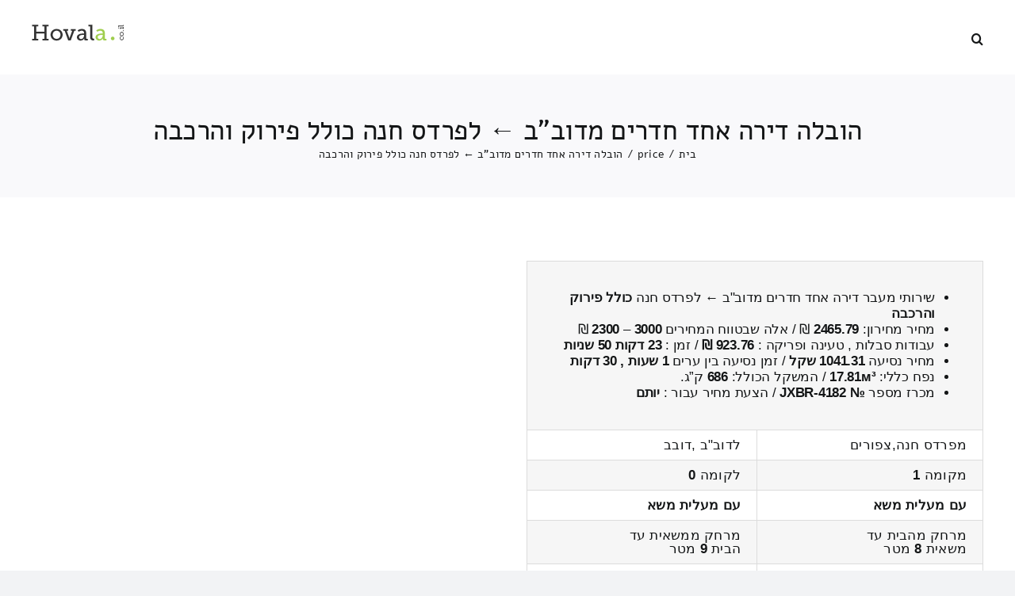

--- FILE ---
content_type: text/html; charset=UTF-8
request_url: https://hovala.co.il/%D7%94%D7%95%D7%91%D7%9C%D7%94-%D7%9E%D7%A4%D7%A8%D7%93%D7%A1-%D7%97%D7%A0%D7%94%D7%A6%D7%A4%D7%95%D7%A8%D7%99%D7%9D%E2%86%90%D7%9C%D7%93%D7%95%D7%91%D7%91-%D7%93%D7%95%D7%91%D7%91/
body_size: 22769
content:
<!DOCTYPE html>
<html class="avada-html-layout-wide avada-html-header-position-top avada-is-100-percent-template" dir="rtl" lang="he-IL" prefix="og: https://ogp.me/ns#">
<head>
	<meta http-equiv="X-UA-Compatible" content="IE=edge" />
	<meta http-equiv="Content-Type" content="text/html; charset=utf-8"/>
	<meta name="viewport" content="width=device-width, initial-scale=1" />
	<title>עלות הובלת דירה חדר 1 מדוב&quot;ב ← לפרדס חנה כולל הרכבה ופירוק</title>

		<!-- All in One SEO Pro 4.9.2 - aioseo.com -->
	<meta name="description" content="השוואת מחירי הובלה - כולל הרכבה ופירוק מפרדס חנה,צפורים ← לדוב&quot;ב ,דובב? בחשבון הובלות 2465.79 ש&quot;ח טווח מחירים: 2300 – 3000 ₪ מרחק בין דוב&quot;ב לפרדס חנה הוא : 119.27 קילומטרים כיוון הובלה מפרדס חנה,צפורים ← לדוב&quot;ב ,דובב" />
	<meta name="robots" content="max-image-preview:large" />
	<meta name="author" content="Admin"/>
	<link rel="canonical" href="https://hovala.co.il/%d7%94%d7%95%d7%91%d7%9c%d7%94-%d7%9e%d7%a4%d7%a8%d7%93%d7%a1-%d7%97%d7%a0%d7%94%d7%a6%d7%a4%d7%95%d7%a8%d7%99%d7%9d%e2%86%90%d7%9c%d7%93%d7%95%d7%91%d7%91-%d7%93%d7%95%d7%91%d7%91/" />
	<meta name="generator" content="All in One SEO Pro (AIOSEO) 4.9.2" />
		<meta property="og:locale" content="he_IL" />
		<meta property="og:site_name" content="מחירון הובלות דירה » השוואת מחירי הובלה" />
		<meta property="og:type" content="article" />
		<meta property="og:title" content="עלות הובלת דירה חדר 1 מדוב&quot;ב ← לפרדס חנה כולל הרכבה ופירוק" />
		<meta property="og:description" content="השוואת מחירי הובלה - כולל הרכבה ופירוק מפרדס חנה,צפורים ← לדוב&quot;ב ,דובב? בחשבון הובלות 2465.79 ש&quot;ח טווח מחירים: 2300 – 3000 ₪ מרחק בין דוב&quot;ב לפרדס חנה הוא : 119.27 קילומטרים כיוון הובלה מפרדס חנה,צפורים ← לדוב&quot;ב ,דובב" />
		<meta property="og:url" content="https://hovala.co.il/%d7%94%d7%95%d7%91%d7%9c%d7%94-%d7%9e%d7%a4%d7%a8%d7%93%d7%a1-%d7%97%d7%a0%d7%94%d7%a6%d7%a4%d7%95%d7%a8%d7%99%d7%9d%e2%86%90%d7%9c%d7%93%d7%95%d7%91%d7%91-%d7%93%d7%95%d7%91%d7%91/" />
		<meta property="og:image" content="https://hovala.co.il/wp-content/uploads/2022/05/ffbb.jpg" />
		<meta property="og:image:secure_url" content="https://hovala.co.il/wp-content/uploads/2022/05/ffbb.jpg" />
		<meta property="og:image:width" content="1640" />
		<meta property="og:image:height" content="856" />
		<meta property="article:published_time" content="2021-03-19T22:14:49+00:00" />
		<meta property="article:modified_time" content="2022-04-07T22:11:16+00:00" />
		<meta name="twitter:card" content="summary" />
		<meta name="twitter:title" content="עלות הובלת דירה חדר 1 מדוב&quot;ב ← לפרדס חנה כולל הרכבה ופירוק" />
		<meta name="twitter:description" content="השוואת מחירי הובלה - כולל הרכבה ופירוק מפרדס חנה,צפורים ← לדוב&quot;ב ,דובב? בחשבון הובלות 2465.79 ש&quot;ח טווח מחירים: 2300 – 3000 ₪ מרחק בין דוב&quot;ב לפרדס חנה הוא : 119.27 קילומטרים כיוון הובלה מפרדס חנה,צפורים ← לדוב&quot;ב ,דובב" />
		<meta name="twitter:image" content="https://hovala.co.il/wp-content/uploads/2022/05/112.jpg" />
		<script type="application/ld+json" class="aioseo-schema">
			{"@context":"https:\/\/schema.org","@graph":[{"@type":"BlogPosting","@id":"https:\/\/hovala.co.il\/%d7%94%d7%95%d7%91%d7%9c%d7%94-%d7%9e%d7%a4%d7%a8%d7%93%d7%a1-%d7%97%d7%a0%d7%94%d7%a6%d7%a4%d7%95%d7%a8%d7%99%d7%9d%e2%86%90%d7%9c%d7%93%d7%95%d7%91%d7%91-%d7%93%d7%95%d7%91%d7%91\/#aioseo-article-679fe3970e26d","name":"\u05d4\u05d5\u05d1\u05dc\u05d4 \u05d3\u05d9\u05e8\u05d4 \u05d0\u05d7\u05d3  \u05d7\u05d3\u05e8\u05d9\u05dd \u05de\u05d3\u05d5\u05d1&quot;\u05d1 \u2190 \u05dc\u05e4\u05e8\u05d3\u05e1 \u05d7\u05e0\u05d4 \u05db\u05d5\u05dc\u05dc \u05e4\u05d9\u05e8\u05d5\u05e7 \u05d5\u05d4\u05e8\u05db\u05d1\u05d4","headline":"\u05d4\u05d5\u05d1\u05dc\u05d4 \u05d3\u05d9\u05e8\u05d4 \u05d0\u05d7\u05d3  \u05d7\u05d3\u05e8\u05d9\u05dd \u05de\u05d3\u05d5\u05d1&quot;\u05d1 \u2190 \u05dc\u05e4\u05e8\u05d3\u05e1 \u05d7\u05e0\u05d4 \u05db\u05d5\u05dc\u05dc \u05e4\u05d9\u05e8\u05d5\u05e7 \u05d5\u05d4\u05e8\u05db\u05d1\u05d4","description":"\u05e9\u05d9\u05e8\u05d5\u05ea\u05d9 \u05de\u05e2\u05d1\u05e8 \u05d3\u05d9\u05e8\u05d4 \u05d0\u05d7\u05d3 \u05d7\u05d3\u05e8\u05d9\u05dd \u05de\u05d3\u05d5\u05d1\"\u05d1 \u2190 \u05dc\u05e4\u05e8\u05d3\u05e1 \u05d7\u05e0\u05d4 \u05db\u05d5\u05dc\u05dc \u05e4\u05d9\u05e8\u05d5\u05e7 \u05d5\u05d4\u05e8\u05db\u05d1\u05d4 \u05de\u05d7\u05d9\u05e8 \u05de\u05d7\u05d9\u05e8\u05d5\u05df: 2465.79 \u20aa \/ \u05d0\u05dc\u05d4 \u05e9\u05d1\u05d8\u05d5\u05d5\u05d7 \u05d4\u05de\u05d7\u05d9\u05e8\u05d9\u05dd 3000 \u2013 2300 \u20aa \u05e2\u05d1\u05d5\u05d3\u05d5\u05ea \u05e1\u05d1\u05dc\u05d5\u05ea , \u05d8\u05e2\u05d9\u05e0\u05d4 \u05d5\u05e4\u05e8\u05d9\u05e7\u05d4 : 923.76 \u20aa \/ \u05d6\u05de\u05df : 23 \u05d3\u05e7\u05d5\u05ea 50 \u05e9\u05e0\u05d9\u05d5\u05ea \u05e0\u05e4\u05d7 \u05db\u05dc\u05dc\u05d9: 17.81\u043c\u00b3 \/ \u05d4\u05de\u05e9\u05e7\u05dc \u05d4\u05db\u05d5\u05dc\u05dc: 686 \u05e7\u201d\u05d2. \u05de\u05db\u05e8\u05d6 \u05de\u05e1\u05e4\u05e8 \u2116 JXBR-4182 \/ \u05d4\u05e6\u05e2\u05ea \u05de\u05d7\u05d9\u05e8 \u05e2\u05d1\u05d5\u05e8","author":{"@type":"Person","name":"Admin","url":"https:\/\/hovala.co.il\/author\/admin\/"},"publisher":{"@id":"https:\/\/hovala.co.il\/#organization"},"image":{"@type":"ImageObject","url":"\/pictures\/Moving-Cost-Calculator\/443-160x200-s.png","@id":"https:\/\/hovala.co.il\/%d7%94%d7%95%d7%91%d7%9c%d7%94-%d7%9e%d7%a4%d7%a8%d7%93%d7%a1-%d7%97%d7%a0%d7%94%d7%a6%d7%a4%d7%95%d7%a8%d7%99%d7%9d%e2%86%90%d7%9c%d7%93%d7%95%d7%91%d7%91-%d7%93%d7%95%d7%91%d7%91\/#articleImage"},"datePublished":"2021-03-19T22:14:49+00:00","dateModified":"2022-04-07T22:11:16+00:00","inLanguage":"he-IL","articleSection":"price, \u05de\u05d7\u05d9\u05e8\u05d5\u05df-\u05d3\u05d5\u05d1\"\u05d1, \u05de\u05d7\u05d9\u05e8\u05d5\u05df-\u05e4\u05e8\u05d3\u05e1 \u05d7\u05e0\u05d4"},{"@type":"BreadcrumbList","@id":"https:\/\/hovala.co.il\/%d7%94%d7%95%d7%91%d7%9c%d7%94-%d7%9e%d7%a4%d7%a8%d7%93%d7%a1-%d7%97%d7%a0%d7%94%d7%a6%d7%a4%d7%95%d7%a8%d7%99%d7%9d%e2%86%90%d7%9c%d7%93%d7%95%d7%91%d7%91-%d7%93%d7%95%d7%91%d7%91\/#breadcrumblist","itemListElement":[{"@type":"ListItem","@id":"https:\/\/hovala.co.il#listItem","position":1,"name":"Home","item":"https:\/\/hovala.co.il","nextItem":{"@type":"ListItem","@id":"https:\/\/hovala.co.il\/category\/price\/#listItem","name":"price"}},{"@type":"ListItem","@id":"https:\/\/hovala.co.il\/category\/price\/#listItem","position":2,"name":"price","item":"https:\/\/hovala.co.il\/category\/price\/","nextItem":{"@type":"ListItem","@id":"https:\/\/hovala.co.il\/%d7%94%d7%95%d7%91%d7%9c%d7%94-%d7%9e%d7%a4%d7%a8%d7%93%d7%a1-%d7%97%d7%a0%d7%94%d7%a6%d7%a4%d7%95%d7%a8%d7%99%d7%9d%e2%86%90%d7%9c%d7%93%d7%95%d7%91%d7%91-%d7%93%d7%95%d7%91%d7%91\/#listItem","name":"\u05d4\u05d5\u05d1\u05dc\u05d4 \u05d3\u05d9\u05e8\u05d4 \u05d0\u05d7\u05d3  \u05d7\u05d3\u05e8\u05d9\u05dd \u05de\u05d3\u05d5\u05d1&quot;\u05d1 \u2190 \u05dc\u05e4\u05e8\u05d3\u05e1 \u05d7\u05e0\u05d4 \u05db\u05d5\u05dc\u05dc \u05e4\u05d9\u05e8\u05d5\u05e7 \u05d5\u05d4\u05e8\u05db\u05d1\u05d4"},"previousItem":{"@type":"ListItem","@id":"https:\/\/hovala.co.il#listItem","name":"Home"}},{"@type":"ListItem","@id":"https:\/\/hovala.co.il\/%d7%94%d7%95%d7%91%d7%9c%d7%94-%d7%9e%d7%a4%d7%a8%d7%93%d7%a1-%d7%97%d7%a0%d7%94%d7%a6%d7%a4%d7%95%d7%a8%d7%99%d7%9d%e2%86%90%d7%9c%d7%93%d7%95%d7%91%d7%91-%d7%93%d7%95%d7%91%d7%91\/#listItem","position":3,"name":"\u05d4\u05d5\u05d1\u05dc\u05d4 \u05d3\u05d9\u05e8\u05d4 \u05d0\u05d7\u05d3  \u05d7\u05d3\u05e8\u05d9\u05dd \u05de\u05d3\u05d5\u05d1&quot;\u05d1 \u2190 \u05dc\u05e4\u05e8\u05d3\u05e1 \u05d7\u05e0\u05d4 \u05db\u05d5\u05dc\u05dc \u05e4\u05d9\u05e8\u05d5\u05e7 \u05d5\u05d4\u05e8\u05db\u05d1\u05d4","previousItem":{"@type":"ListItem","@id":"https:\/\/hovala.co.il\/category\/price\/#listItem","name":"price"}}]},{"@type":"Organization","@id":"https:\/\/hovala.co.il\/#organization","name":"\u05d4\u05d5\u05d1\u05dc\u05d5\u05ea \u05d1\u05de\u05d7\u05d9\u05e8\u05d9\u05dd \u05d4\u05d6\u05d5\u05dc\u05d9\u05dd \u05d1\u05d9\u05e9\u05e8\u05d0\u05dc! - \u05d4\u05e9\u05d5\u05d5\u05d0\u05ea \u05de\u05d7\u05d9\u05e8\u05d9 \u05d4\u05d5\u05d1\u05dc\u05d4","description":"\u05d4\u05e9\u05d5\u05d5\u05d0\u05ea \u05de\u05d7\u05d9\u05e8\u05d9 \u05d4\u05d5\u05d1\u05dc\u05d4","url":"https:\/\/hovala.co.il\/","email":"hovala@gmail.com","telephone":"+972559458840","logo":{"@type":"ImageObject","url":"https:\/\/hovala.co.il\/wp-content\/uploads\/2022\/05\/1.jpg","@id":"https:\/\/hovala.co.il\/%d7%94%d7%95%d7%91%d7%9c%d7%94-%d7%9e%d7%a4%d7%a8%d7%93%d7%a1-%d7%97%d7%a0%d7%94%d7%a6%d7%a4%d7%95%d7%a8%d7%99%d7%9d%e2%86%90%d7%9c%d7%93%d7%95%d7%91%d7%91-%d7%93%d7%95%d7%91%d7%91\/#organizationLogo","width":1400,"height":600,"caption":"\u05de\u05d7\u05d9\u05e8\u05d5\u05df \u05d4\u05d5\u05d1\u05dc\u05d5\u05ea 2022"},"image":{"@id":"https:\/\/hovala.co.il\/%d7%94%d7%95%d7%91%d7%9c%d7%94-%d7%9e%d7%a4%d7%a8%d7%93%d7%a1-%d7%97%d7%a0%d7%94%d7%a6%d7%a4%d7%95%d7%a8%d7%99%d7%9d%e2%86%90%d7%9c%d7%93%d7%95%d7%91%d7%91-%d7%93%d7%95%d7%91%d7%91\/#organizationLogo"},"address":{"@id":"https:\/\/hovala.co.il\/#postaladdress","@type":"PostalAddress","streetAddress":"\u05d9\u05e8\u05d5\u05e9\u05dc\u05d9\u05dd, https:\/\/calculator.hovala.co.il\/","addressLocality":"ISRAEL","addressRegion":"israel","addressCountry":"IL"}},{"@type":"Person","@id":"https:\/\/hovala.co.il\/author\/admin\/#author","url":"https:\/\/hovala.co.il\/author\/admin\/","name":"Admin","image":{"@type":"ImageObject","@id":"https:\/\/hovala.co.il\/%d7%94%d7%95%d7%91%d7%9c%d7%94-%d7%9e%d7%a4%d7%a8%d7%93%d7%a1-%d7%97%d7%a0%d7%94%d7%a6%d7%a4%d7%95%d7%a8%d7%99%d7%9d%e2%86%90%d7%9c%d7%93%d7%95%d7%91%d7%91-%d7%93%d7%95%d7%91%d7%91\/#authorImage","url":"https:\/\/secure.gravatar.com\/avatar\/6c235ab6aed96f954f8ef8351861f919bf4e5e7c338d6d0f5752b740074aaceb?s=96&d=mm&r=g","width":96,"height":96,"caption":"Admin"}},{"@type":"WebPage","@id":"https:\/\/hovala.co.il\/%d7%94%d7%95%d7%91%d7%9c%d7%94-%d7%9e%d7%a4%d7%a8%d7%93%d7%a1-%d7%97%d7%a0%d7%94%d7%a6%d7%a4%d7%95%d7%a8%d7%99%d7%9d%e2%86%90%d7%9c%d7%93%d7%95%d7%91%d7%91-%d7%93%d7%95%d7%91%d7%91\/#webpage","url":"https:\/\/hovala.co.il\/%d7%94%d7%95%d7%91%d7%9c%d7%94-%d7%9e%d7%a4%d7%a8%d7%93%d7%a1-%d7%97%d7%a0%d7%94%d7%a6%d7%a4%d7%95%d7%a8%d7%99%d7%9d%e2%86%90%d7%9c%d7%93%d7%95%d7%91%d7%91-%d7%93%d7%95%d7%91%d7%91\/","name":"\u05e2\u05dc\u05d5\u05ea \u05d4\u05d5\u05d1\u05dc\u05ea \u05d3\u05d9\u05e8\u05d4 \u05d7\u05d3\u05e8 1 \u05de\u05d3\u05d5\u05d1\"\u05d1 \u2190 \u05dc\u05e4\u05e8\u05d3\u05e1 \u05d7\u05e0\u05d4 \u05db\u05d5\u05dc\u05dc \u05d4\u05e8\u05db\u05d1\u05d4 \u05d5\u05e4\u05d9\u05e8\u05d5\u05e7","description":"\u05d4\u05e9\u05d5\u05d5\u05d0\u05ea \u05de\u05d7\u05d9\u05e8\u05d9 \u05d4\u05d5\u05d1\u05dc\u05d4 - \u05db\u05d5\u05dc\u05dc \u05d4\u05e8\u05db\u05d1\u05d4 \u05d5\u05e4\u05d9\u05e8\u05d5\u05e7 \u05de\u05e4\u05e8\u05d3\u05e1 \u05d7\u05e0\u05d4,\u05e6\u05e4\u05d5\u05e8\u05d9\u05dd \u2190 \u05dc\u05d3\u05d5\u05d1\"\u05d1 ,\u05d3\u05d5\u05d1\u05d1? \u05d1\u05d7\u05e9\u05d1\u05d5\u05df \u05d4\u05d5\u05d1\u05dc\u05d5\u05ea 2465.79 \u05e9\"\u05d7 \u05d8\u05d5\u05d5\u05d7 \u05de\u05d7\u05d9\u05e8\u05d9\u05dd: 2300 \u2013 3000 \u20aa \u05de\u05e8\u05d7\u05e7 \u05d1\u05d9\u05df \u05d3\u05d5\u05d1\"\u05d1 \u05dc\u05e4\u05e8\u05d3\u05e1 \u05d7\u05e0\u05d4 \u05d4\u05d5\u05d0 : 119.27 \u05e7\u05d9\u05dc\u05d5\u05de\u05d8\u05e8\u05d9\u05dd \u05db\u05d9\u05d5\u05d5\u05df \u05d4\u05d5\u05d1\u05dc\u05d4 \u05de\u05e4\u05e8\u05d3\u05e1 \u05d7\u05e0\u05d4,\u05e6\u05e4\u05d5\u05e8\u05d9\u05dd \u2190 \u05dc\u05d3\u05d5\u05d1\"\u05d1 ,\u05d3\u05d5\u05d1\u05d1","inLanguage":"he-IL","isPartOf":{"@id":"https:\/\/hovala.co.il\/#website"},"breadcrumb":{"@id":"https:\/\/hovala.co.il\/%d7%94%d7%95%d7%91%d7%9c%d7%94-%d7%9e%d7%a4%d7%a8%d7%93%d7%a1-%d7%97%d7%a0%d7%94%d7%a6%d7%a4%d7%95%d7%a8%d7%99%d7%9d%e2%86%90%d7%9c%d7%93%d7%95%d7%91%d7%91-%d7%93%d7%95%d7%91%d7%91\/#breadcrumblist"},"author":{"@id":"https:\/\/hovala.co.il\/author\/admin\/#author"},"creator":{"@id":"https:\/\/hovala.co.il\/author\/admin\/#author"},"datePublished":"2021-03-19T22:14:49+00:00","dateModified":"2022-04-07T22:11:16+00:00"},{"@type":"WebSite","@id":"https:\/\/hovala.co.il\/#website","url":"https:\/\/hovala.co.il\/","name":"\u05de\u05d7\u05d9\u05e8\u05d5\u05df \u05d4\u05d5\u05d1\u05dc\u05d5\u05ea \u05d3\u05d9\u05e8\u05d4","description":"\u05d4\u05e9\u05d5\u05d5\u05d0\u05ea \u05de\u05d7\u05d9\u05e8\u05d9 \u05d4\u05d5\u05d1\u05dc\u05d4","inLanguage":"he-IL","publisher":{"@id":"https:\/\/hovala.co.il\/#organization"}}]}
		</script>
		<!-- All in One SEO Pro -->

<link rel="alternate" type="application/rss+xml" title="מחירון הובלות דירה &laquo; פיד‏" href="https://hovala.co.il/feed/" />
<link rel="alternate" type="application/rss+xml" title="מחירון הובלות דירה &laquo; פיד תגובות‏" href="https://hovala.co.il/comments/feed/" />
		
		
		
				<link rel="alternate" type="application/rss+xml" title="מחירון הובלות דירה &laquo; פיד תגובות של הובלה דירה אחד  חדרים מדוב&quot;ב ← לפרדס חנה כולל פירוק והרכבה" href="https://hovala.co.il/%d7%94%d7%95%d7%91%d7%9c%d7%94-%d7%9e%d7%a4%d7%a8%d7%93%d7%a1-%d7%97%d7%a0%d7%94%d7%a6%d7%a4%d7%95%d7%a8%d7%99%d7%9d%e2%86%90%d7%9c%d7%93%d7%95%d7%91%d7%91-%d7%93%d7%95%d7%91%d7%91/feed/" />
<link rel="alternate" title="oEmbed (JSON)" type="application/json+oembed" href="https://hovala.co.il/wp-json/oembed/1.0/embed?url=https%3A%2F%2Fhovala.co.il%2F%25d7%2594%25d7%2595%25d7%2591%25d7%259c%25d7%2594-%25d7%259e%25d7%25a4%25d7%25a8%25d7%2593%25d7%25a1-%25d7%2597%25d7%25a0%25d7%2594%25d7%25a6%25d7%25a4%25d7%2595%25d7%25a8%25d7%2599%25d7%259d%25e2%2586%2590%25d7%259c%25d7%2593%25d7%2595%25d7%2591%25d7%2591-%25d7%2593%25d7%2595%25d7%2591%25d7%2591%2F" />
<link rel="alternate" title="oEmbed (XML)" type="text/xml+oembed" href="https://hovala.co.il/wp-json/oembed/1.0/embed?url=https%3A%2F%2Fhovala.co.il%2F%25d7%2594%25d7%2595%25d7%2591%25d7%259c%25d7%2594-%25d7%259e%25d7%25a4%25d7%25a8%25d7%2593%25d7%25a1-%25d7%2597%25d7%25a0%25d7%2594%25d7%25a6%25d7%25a4%25d7%2595%25d7%25a8%25d7%2599%25d7%259d%25e2%2586%2590%25d7%259c%25d7%2593%25d7%2595%25d7%2591%25d7%2591-%25d7%2593%25d7%2595%25d7%2591%25d7%2591%2F&#038;format=xml" />
<style id='wp-img-auto-sizes-contain-inline-css' type='text/css'>
img:is([sizes=auto i],[sizes^="auto," i]){contain-intrinsic-size:3000px 1500px}
/*# sourceURL=wp-img-auto-sizes-contain-inline-css */
</style>
<style id='wp-block-library-inline-css' type='text/css'>
:root{--wp-block-synced-color:#7a00df;--wp-block-synced-color--rgb:122,0,223;--wp-bound-block-color:var(--wp-block-synced-color);--wp-editor-canvas-background:#ddd;--wp-admin-theme-color:#007cba;--wp-admin-theme-color--rgb:0,124,186;--wp-admin-theme-color-darker-10:#006ba1;--wp-admin-theme-color-darker-10--rgb:0,107,160.5;--wp-admin-theme-color-darker-20:#005a87;--wp-admin-theme-color-darker-20--rgb:0,90,135;--wp-admin-border-width-focus:2px}@media (min-resolution:192dpi){:root{--wp-admin-border-width-focus:1.5px}}.wp-element-button{cursor:pointer}:root .has-very-light-gray-background-color{background-color:#eee}:root .has-very-dark-gray-background-color{background-color:#313131}:root .has-very-light-gray-color{color:#eee}:root .has-very-dark-gray-color{color:#313131}:root .has-vivid-green-cyan-to-vivid-cyan-blue-gradient-background{background:linear-gradient(135deg,#00d084,#0693e3)}:root .has-purple-crush-gradient-background{background:linear-gradient(135deg,#34e2e4,#4721fb 50%,#ab1dfe)}:root .has-hazy-dawn-gradient-background{background:linear-gradient(135deg,#faaca8,#dad0ec)}:root .has-subdued-olive-gradient-background{background:linear-gradient(135deg,#fafae1,#67a671)}:root .has-atomic-cream-gradient-background{background:linear-gradient(135deg,#fdd79a,#004a59)}:root .has-nightshade-gradient-background{background:linear-gradient(135deg,#330968,#31cdcf)}:root .has-midnight-gradient-background{background:linear-gradient(135deg,#020381,#2874fc)}:root{--wp--preset--font-size--normal:16px;--wp--preset--font-size--huge:42px}.has-regular-font-size{font-size:1em}.has-larger-font-size{font-size:2.625em}.has-normal-font-size{font-size:var(--wp--preset--font-size--normal)}.has-huge-font-size{font-size:var(--wp--preset--font-size--huge)}.has-text-align-center{text-align:center}.has-text-align-left{text-align:left}.has-text-align-right{text-align:right}.has-fit-text{white-space:nowrap!important}#end-resizable-editor-section{display:none}.aligncenter{clear:both}.items-justified-left{justify-content:flex-start}.items-justified-center{justify-content:center}.items-justified-right{justify-content:flex-end}.items-justified-space-between{justify-content:space-between}.screen-reader-text{border:0;clip-path:inset(50%);height:1px;margin:-1px;overflow:hidden;padding:0;position:absolute;width:1px;word-wrap:normal!important}.screen-reader-text:focus{background-color:#ddd;clip-path:none;color:#444;display:block;font-size:1em;height:auto;left:5px;line-height:normal;padding:15px 23px 14px;text-decoration:none;top:5px;width:auto;z-index:100000}html :where(.has-border-color){border-style:solid}html :where([style*=border-top-color]){border-top-style:solid}html :where([style*=border-right-color]){border-right-style:solid}html :where([style*=border-bottom-color]){border-bottom-style:solid}html :where([style*=border-left-color]){border-left-style:solid}html :where([style*=border-width]){border-style:solid}html :where([style*=border-top-width]){border-top-style:solid}html :where([style*=border-right-width]){border-right-style:solid}html :where([style*=border-bottom-width]){border-bottom-style:solid}html :where([style*=border-left-width]){border-left-style:solid}html :where(img[class*=wp-image-]){height:auto;max-width:100%}:where(figure){margin:0 0 1em}html :where(.is-position-sticky){--wp-admin--admin-bar--position-offset:var(--wp-admin--admin-bar--height,0px)}@media screen and (max-width:600px){html :where(.is-position-sticky){--wp-admin--admin-bar--position-offset:0px}}

/*# sourceURL=wp-block-library-inline-css */
</style><style id='global-styles-inline-css' type='text/css'>
:root{--wp--preset--aspect-ratio--square: 1;--wp--preset--aspect-ratio--4-3: 4/3;--wp--preset--aspect-ratio--3-4: 3/4;--wp--preset--aspect-ratio--3-2: 3/2;--wp--preset--aspect-ratio--2-3: 2/3;--wp--preset--aspect-ratio--16-9: 16/9;--wp--preset--aspect-ratio--9-16: 9/16;--wp--preset--color--black: #000000;--wp--preset--color--cyan-bluish-gray: #abb8c3;--wp--preset--color--white: #ffffff;--wp--preset--color--pale-pink: #f78da7;--wp--preset--color--vivid-red: #cf2e2e;--wp--preset--color--luminous-vivid-orange: #ff6900;--wp--preset--color--luminous-vivid-amber: #fcb900;--wp--preset--color--light-green-cyan: #7bdcb5;--wp--preset--color--vivid-green-cyan: #00d084;--wp--preset--color--pale-cyan-blue: #8ed1fc;--wp--preset--color--vivid-cyan-blue: #0693e3;--wp--preset--color--vivid-purple: #9b51e0;--wp--preset--gradient--vivid-cyan-blue-to-vivid-purple: linear-gradient(135deg,rgb(6,147,227) 0%,rgb(155,81,224) 100%);--wp--preset--gradient--light-green-cyan-to-vivid-green-cyan: linear-gradient(135deg,rgb(122,220,180) 0%,rgb(0,208,130) 100%);--wp--preset--gradient--luminous-vivid-amber-to-luminous-vivid-orange: linear-gradient(135deg,rgb(252,185,0) 0%,rgb(255,105,0) 100%);--wp--preset--gradient--luminous-vivid-orange-to-vivid-red: linear-gradient(135deg,rgb(255,105,0) 0%,rgb(207,46,46) 100%);--wp--preset--gradient--very-light-gray-to-cyan-bluish-gray: linear-gradient(135deg,rgb(238,238,238) 0%,rgb(169,184,195) 100%);--wp--preset--gradient--cool-to-warm-spectrum: linear-gradient(135deg,rgb(74,234,220) 0%,rgb(151,120,209) 20%,rgb(207,42,186) 40%,rgb(238,44,130) 60%,rgb(251,105,98) 80%,rgb(254,248,76) 100%);--wp--preset--gradient--blush-light-purple: linear-gradient(135deg,rgb(255,206,236) 0%,rgb(152,150,240) 100%);--wp--preset--gradient--blush-bordeaux: linear-gradient(135deg,rgb(254,205,165) 0%,rgb(254,45,45) 50%,rgb(107,0,62) 100%);--wp--preset--gradient--luminous-dusk: linear-gradient(135deg,rgb(255,203,112) 0%,rgb(199,81,192) 50%,rgb(65,88,208) 100%);--wp--preset--gradient--pale-ocean: linear-gradient(135deg,rgb(255,245,203) 0%,rgb(182,227,212) 50%,rgb(51,167,181) 100%);--wp--preset--gradient--electric-grass: linear-gradient(135deg,rgb(202,248,128) 0%,rgb(113,206,126) 100%);--wp--preset--gradient--midnight: linear-gradient(135deg,rgb(2,3,129) 0%,rgb(40,116,252) 100%);--wp--preset--font-size--small: 12px;--wp--preset--font-size--medium: 20px;--wp--preset--font-size--large: 24px;--wp--preset--font-size--x-large: 42px;--wp--preset--font-size--normal: 16px;--wp--preset--font-size--xlarge: 32px;--wp--preset--font-size--huge: 48px;--wp--preset--spacing--20: 0.44rem;--wp--preset--spacing--30: 0.67rem;--wp--preset--spacing--40: 1rem;--wp--preset--spacing--50: 1.5rem;--wp--preset--spacing--60: 2.25rem;--wp--preset--spacing--70: 3.38rem;--wp--preset--spacing--80: 5.06rem;--wp--preset--shadow--natural: 6px 6px 9px rgba(0, 0, 0, 0.2);--wp--preset--shadow--deep: 12px 12px 50px rgba(0, 0, 0, 0.4);--wp--preset--shadow--sharp: 6px 6px 0px rgba(0, 0, 0, 0.2);--wp--preset--shadow--outlined: 6px 6px 0px -3px rgb(255, 255, 255), 6px 6px rgb(0, 0, 0);--wp--preset--shadow--crisp: 6px 6px 0px rgb(0, 0, 0);}:where(.is-layout-flex){gap: 0.5em;}:where(.is-layout-grid){gap: 0.5em;}body .is-layout-flex{display: flex;}.is-layout-flex{flex-wrap: wrap;align-items: center;}.is-layout-flex > :is(*, div){margin: 0;}body .is-layout-grid{display: grid;}.is-layout-grid > :is(*, div){margin: 0;}:where(.wp-block-columns.is-layout-flex){gap: 2em;}:where(.wp-block-columns.is-layout-grid){gap: 2em;}:where(.wp-block-post-template.is-layout-flex){gap: 1.25em;}:where(.wp-block-post-template.is-layout-grid){gap: 1.25em;}.has-black-color{color: var(--wp--preset--color--black) !important;}.has-cyan-bluish-gray-color{color: var(--wp--preset--color--cyan-bluish-gray) !important;}.has-white-color{color: var(--wp--preset--color--white) !important;}.has-pale-pink-color{color: var(--wp--preset--color--pale-pink) !important;}.has-vivid-red-color{color: var(--wp--preset--color--vivid-red) !important;}.has-luminous-vivid-orange-color{color: var(--wp--preset--color--luminous-vivid-orange) !important;}.has-luminous-vivid-amber-color{color: var(--wp--preset--color--luminous-vivid-amber) !important;}.has-light-green-cyan-color{color: var(--wp--preset--color--light-green-cyan) !important;}.has-vivid-green-cyan-color{color: var(--wp--preset--color--vivid-green-cyan) !important;}.has-pale-cyan-blue-color{color: var(--wp--preset--color--pale-cyan-blue) !important;}.has-vivid-cyan-blue-color{color: var(--wp--preset--color--vivid-cyan-blue) !important;}.has-vivid-purple-color{color: var(--wp--preset--color--vivid-purple) !important;}.has-black-background-color{background-color: var(--wp--preset--color--black) !important;}.has-cyan-bluish-gray-background-color{background-color: var(--wp--preset--color--cyan-bluish-gray) !important;}.has-white-background-color{background-color: var(--wp--preset--color--white) !important;}.has-pale-pink-background-color{background-color: var(--wp--preset--color--pale-pink) !important;}.has-vivid-red-background-color{background-color: var(--wp--preset--color--vivid-red) !important;}.has-luminous-vivid-orange-background-color{background-color: var(--wp--preset--color--luminous-vivid-orange) !important;}.has-luminous-vivid-amber-background-color{background-color: var(--wp--preset--color--luminous-vivid-amber) !important;}.has-light-green-cyan-background-color{background-color: var(--wp--preset--color--light-green-cyan) !important;}.has-vivid-green-cyan-background-color{background-color: var(--wp--preset--color--vivid-green-cyan) !important;}.has-pale-cyan-blue-background-color{background-color: var(--wp--preset--color--pale-cyan-blue) !important;}.has-vivid-cyan-blue-background-color{background-color: var(--wp--preset--color--vivid-cyan-blue) !important;}.has-vivid-purple-background-color{background-color: var(--wp--preset--color--vivid-purple) !important;}.has-black-border-color{border-color: var(--wp--preset--color--black) !important;}.has-cyan-bluish-gray-border-color{border-color: var(--wp--preset--color--cyan-bluish-gray) !important;}.has-white-border-color{border-color: var(--wp--preset--color--white) !important;}.has-pale-pink-border-color{border-color: var(--wp--preset--color--pale-pink) !important;}.has-vivid-red-border-color{border-color: var(--wp--preset--color--vivid-red) !important;}.has-luminous-vivid-orange-border-color{border-color: var(--wp--preset--color--luminous-vivid-orange) !important;}.has-luminous-vivid-amber-border-color{border-color: var(--wp--preset--color--luminous-vivid-amber) !important;}.has-light-green-cyan-border-color{border-color: var(--wp--preset--color--light-green-cyan) !important;}.has-vivid-green-cyan-border-color{border-color: var(--wp--preset--color--vivid-green-cyan) !important;}.has-pale-cyan-blue-border-color{border-color: var(--wp--preset--color--pale-cyan-blue) !important;}.has-vivid-cyan-blue-border-color{border-color: var(--wp--preset--color--vivid-cyan-blue) !important;}.has-vivid-purple-border-color{border-color: var(--wp--preset--color--vivid-purple) !important;}.has-vivid-cyan-blue-to-vivid-purple-gradient-background{background: var(--wp--preset--gradient--vivid-cyan-blue-to-vivid-purple) !important;}.has-light-green-cyan-to-vivid-green-cyan-gradient-background{background: var(--wp--preset--gradient--light-green-cyan-to-vivid-green-cyan) !important;}.has-luminous-vivid-amber-to-luminous-vivid-orange-gradient-background{background: var(--wp--preset--gradient--luminous-vivid-amber-to-luminous-vivid-orange) !important;}.has-luminous-vivid-orange-to-vivid-red-gradient-background{background: var(--wp--preset--gradient--luminous-vivid-orange-to-vivid-red) !important;}.has-very-light-gray-to-cyan-bluish-gray-gradient-background{background: var(--wp--preset--gradient--very-light-gray-to-cyan-bluish-gray) !important;}.has-cool-to-warm-spectrum-gradient-background{background: var(--wp--preset--gradient--cool-to-warm-spectrum) !important;}.has-blush-light-purple-gradient-background{background: var(--wp--preset--gradient--blush-light-purple) !important;}.has-blush-bordeaux-gradient-background{background: var(--wp--preset--gradient--blush-bordeaux) !important;}.has-luminous-dusk-gradient-background{background: var(--wp--preset--gradient--luminous-dusk) !important;}.has-pale-ocean-gradient-background{background: var(--wp--preset--gradient--pale-ocean) !important;}.has-electric-grass-gradient-background{background: var(--wp--preset--gradient--electric-grass) !important;}.has-midnight-gradient-background{background: var(--wp--preset--gradient--midnight) !important;}.has-small-font-size{font-size: var(--wp--preset--font-size--small) !important;}.has-medium-font-size{font-size: var(--wp--preset--font-size--medium) !important;}.has-large-font-size{font-size: var(--wp--preset--font-size--large) !important;}.has-x-large-font-size{font-size: var(--wp--preset--font-size--x-large) !important;}
/*# sourceURL=global-styles-inline-css */
</style>

<style id='classic-theme-styles-inline-css' type='text/css'>
/*! This file is auto-generated */
.wp-block-button__link{color:#fff;background-color:#32373c;border-radius:9999px;box-shadow:none;text-decoration:none;padding:calc(.667em + 2px) calc(1.333em + 2px);font-size:1.125em}.wp-block-file__button{background:#32373c;color:#fff;text-decoration:none}
/*# sourceURL=/wp-includes/css/classic-themes.min.css */
</style>
<link rel='stylesheet' id='avada-access-style-css' href='https://hovala.co.il/wp-content/plugins/avada-access/assets/widget.css?ver=6.9' type='text/css' media='all' />
<link rel='stylesheet' id='fusion-dynamic-css-css' href='https://hovala.co.il/wp-content/uploads/fusion-styles/173f18bde9c25ca4fcc99e8f382d1df8.min.css?ver=3.7.1' type='text/css' media='all' />
<script type="text/javascript" src="https://hovala.co.il/wp-includes/js/jquery/jquery.min.js?ver=3.7.1" id="jquery-core-js"></script>
<link rel="https://api.w.org/" href="https://hovala.co.il/wp-json/" /><link rel="alternate" title="JSON" type="application/json" href="https://hovala.co.il/wp-json/wp/v2/posts/18895" /><link rel="EditURI" type="application/rsd+xml" title="RSD" href="https://hovala.co.il/xmlrpc.php?rsd" />
<meta name="generator" content="WordPress 6.9" />
<link rel='shortlink' href='https://hovala.co.il/?p=18895' />
<meta name="cdp-version" content="1.5.0" /><link rel="preload" href="https://hovala.co.il/wp-content/themes/Avada/includes/lib/assets/fonts/icomoon/awb-icons.woff" as="font" type="font/woff" crossorigin><link rel="preload" href="//hovala.co.il/wp-content/themes/Avada/includes/lib/assets/fonts/fontawesome/webfonts/fa-brands-400.woff2" as="font" type="font/woff2" crossorigin><link rel="preload" href="//hovala.co.il/wp-content/themes/Avada/includes/lib/assets/fonts/fontawesome/webfonts/fa-regular-400.woff2" as="font" type="font/woff2" crossorigin><link rel="preload" href="//hovala.co.il/wp-content/themes/Avada/includes/lib/assets/fonts/fontawesome/webfonts/fa-solid-900.woff2" as="font" type="font/woff2" crossorigin><link rel="preload" href="https://fonts.gstatic.com/s/alef/v22/FeVfS0NQpLYgnjVRCg.woff2" as="font" type="font/woff2" crossorigin><style type="text/css" id="css-fb-visibility">@media screen and (max-width: 640px){.fusion-no-small-visibility{display:none !important;}body:not(.fusion-builder-ui-wireframe) .sm-text-align-center{text-align:center !important;}body:not(.fusion-builder-ui-wireframe) .sm-text-align-left{text-align:left !important;}body:not(.fusion-builder-ui-wireframe) .sm-text-align-right{text-align:right !important;}body:not(.fusion-builder-ui-wireframe) .sm-flex-align-center{justify-content:center !important;}body:not(.fusion-builder-ui-wireframe) .sm-flex-align-flex-start{justify-content:flex-start !important;}body:not(.fusion-builder-ui-wireframe) .sm-flex-align-flex-end{justify-content:flex-end !important;}body:not(.fusion-builder-ui-wireframe) .sm-mx-auto{margin-left:auto !important;margin-right:auto !important;}body:not(.fusion-builder-ui-wireframe) .sm-ml-auto{margin-left:auto !important;}body:not(.fusion-builder-ui-wireframe) .sm-mr-auto{margin-right:auto !important;}body:not(.fusion-builder-ui-wireframe) .fusion-absolute-position-small{position:absolute;top:auto;width:100%;}}@media screen and (min-width: 641px) and (max-width: 1024px){.fusion-no-medium-visibility{display:none !important;}body:not(.fusion-builder-ui-wireframe) .md-text-align-center{text-align:center !important;}body:not(.fusion-builder-ui-wireframe) .md-text-align-left{text-align:left !important;}body:not(.fusion-builder-ui-wireframe) .md-text-align-right{text-align:right !important;}body:not(.fusion-builder-ui-wireframe) .md-flex-align-center{justify-content:center !important;}body:not(.fusion-builder-ui-wireframe) .md-flex-align-flex-start{justify-content:flex-start !important;}body:not(.fusion-builder-ui-wireframe) .md-flex-align-flex-end{justify-content:flex-end !important;}body:not(.fusion-builder-ui-wireframe) .md-mx-auto{margin-left:auto !important;margin-right:auto !important;}body:not(.fusion-builder-ui-wireframe) .md-ml-auto{margin-left:auto !important;}body:not(.fusion-builder-ui-wireframe) .md-mr-auto{margin-right:auto !important;}body:not(.fusion-builder-ui-wireframe) .fusion-absolute-position-medium{position:absolute;top:auto;width:100%;}}@media screen and (min-width: 1025px){.fusion-no-large-visibility{display:none !important;}body:not(.fusion-builder-ui-wireframe) .lg-text-align-center{text-align:center !important;}body:not(.fusion-builder-ui-wireframe) .lg-text-align-left{text-align:left !important;}body:not(.fusion-builder-ui-wireframe) .lg-text-align-right{text-align:right !important;}body:not(.fusion-builder-ui-wireframe) .lg-flex-align-center{justify-content:center !important;}body:not(.fusion-builder-ui-wireframe) .lg-flex-align-flex-start{justify-content:flex-start !important;}body:not(.fusion-builder-ui-wireframe) .lg-flex-align-flex-end{justify-content:flex-end !important;}body:not(.fusion-builder-ui-wireframe) .lg-mx-auto{margin-left:auto !important;margin-right:auto !important;}body:not(.fusion-builder-ui-wireframe) .lg-ml-auto{margin-left:auto !important;}body:not(.fusion-builder-ui-wireframe) .lg-mr-auto{margin-right:auto !important;}body:not(.fusion-builder-ui-wireframe) .fusion-absolute-position-large{position:absolute;top:auto;width:100%;}}</style>		<script type="text/javascript">
			var doc = document.documentElement;
			doc.setAttribute( 'data-useragent', navigator.userAgent );
		</script>
		
	</head>

<body class="rtl wp-singular post-template-default single single-post postid-18895 single-format-standard wp-theme-Avada fusion-image-hovers fusion-pagination-sizing fusion-button_type-flat fusion-button_span-no fusion-button_gradient-linear avada-image-rollover-circle-yes avada-image-rollover-yes avada-image-rollover-direction-left fusion-body fusion-sticky-header no-tablet-sticky-header no-mobile-sticky-header no-mobile-slidingbar no-mobile-totop fusion-disable-outline fusion-sub-menu-fade mobile-logo-pos-left layout-wide-mode avada-has-boxed-modal-shadow- layout-scroll-offset-full avada-has-zero-margin-offset-top fusion-top-header menu-text-align-center mobile-menu-design-classic fusion-show-pagination-text fusion-header-layout-v1 avada-responsive avada-footer-fx-none avada-menu-highlight-style-bar fusion-search-form-clean fusion-main-menu-search-overlay fusion-avatar-circle avada-dropdown-styles avada-blog-layout-medium alternate avada-blog-archive-layout-large avada-header-shadow-no avada-menu-icon-position-left avada-has-megamenu-shadow avada-has-pagetitle-100-width avada-has-mobile-menu-search avada-has-main-nav-search-icon avada-has-titlebar-bar_and_content avada-header-border-color-full-transparent avada-has-pagination-width_height avada-flyout-menu-direction-fade avada-ec-views-v1" >
		<a class="skip-link screen-reader-text" href="#content">דלג לתוכן</a>

	<div id="boxed-wrapper">
		<div class="fusion-sides-frame"></div>
		<div id="wrapper" class="fusion-wrapper">
			<div id="home" style="position:relative;top:-1px;"></div>
			
				
			<header class="fusion-header-wrapper">
				<div class="fusion-header-v1 fusion-logo-alignment fusion-logo-left fusion-sticky-menu- fusion-sticky-logo- fusion-mobile-logo-  fusion-mobile-menu-design-classic">
					<div class="fusion-header-sticky-height"></div>
<div class="fusion-header">
	<div class="fusion-row">
					<div class="fusion-logo" data-margin-top="31px" data-margin-bottom="31px" data-margin-left="0px" data-margin-right="0px">
			<a class="fusion-logo-link"  href="https://hovala.co.il/" >

						<!-- standard logo -->
			<img src="https://hovala.co.il/wp-content/uploads/2022/05/logo-11.png" srcset="https://hovala.co.il/wp-content/uploads/2022/05/logo-11.png 1x" width="116" height="21" alt="מחירון הובלות דירה לוגו" data-retina_logo_url="" class="fusion-standard-logo" />

			
					</a>
		</div>		<nav class="fusion-main-menu" aria-label="Main Menu"><div class="fusion-overlay-search">		<form role="search" class="searchform fusion-search-form  fusion-search-form-clean" method="get" action="https://hovala.co.il/">
			<div class="fusion-search-form-content">

				
				<div class="fusion-search-field search-field">
					<label><span class="screen-reader-text">חיפוש...</span>
													<input type="search" value="" name="s" class="s" placeholder="חיפוש ..." required aria-required="true" aria-label="חיפוש ..."/>
											</label>
				</div>
				<div class="fusion-search-button search-button">
					<input type="submit" class="fusion-search-submit searchsubmit" aria-label=" חפש " value="&#xf002;" />
									</div>

				
			</div>


			
		</form>
		<div class="fusion-search-spacer"></div><a href="#" role="button" aria-label="Close Search" class="fusion-close-search"></a></div><ul id="menu-top" class="fusion-menu"><li class="fusion-custom-menu-item fusion-main-menu-search fusion-search-overlay"><a class="fusion-main-menu-icon fusion-bar-highlight" href="#" aria-label=" חפש " data-title=" חפש " title=" חפש " role="button" aria-expanded="false"></a></li></ul></nav>
<nav class="fusion-mobile-nav-holder fusion-mobile-menu-text-align-left" aria-label="Main Menu Mobile"></nav>

		
<div class="fusion-clearfix"></div>
<div class="fusion-mobile-menu-search">
			<form role="search" class="searchform fusion-search-form  fusion-search-form-clean" method="get" action="https://hovala.co.il/">
			<div class="fusion-search-form-content">

				
				<div class="fusion-search-field search-field">
					<label><span class="screen-reader-text">חיפוש...</span>
													<input type="search" value="" name="s" class="s" placeholder="חיפוש ..." required aria-required="true" aria-label="חיפוש ..."/>
											</label>
				</div>
				<div class="fusion-search-button search-button">
					<input type="submit" class="fusion-search-submit searchsubmit" aria-label=" חפש " value="&#xf002;" />
									</div>

				
			</div>


			
		</form>
		</div>
			</div>
</div>
				</div>
				<div class="fusion-clearfix"></div>
			</header>
							
						<div id="sliders-container" class="fusion-slider-visibility">
					</div>
				
				
			
			<div class="avada-page-titlebar-wrapper" role="banner">
	<div class="fusion-page-title-bar fusion-page-title-bar-none fusion-page-title-bar-center">
		<div class="fusion-page-title-row">
			<div class="fusion-page-title-wrapper">
				<div class="fusion-page-title-captions">

																							<h1 class="">הובלה דירה אחד  חדרים מדוב&quot;ב ← לפרדס חנה כולל פירוק והרכבה</h1>

											
																		<div class="fusion-page-title-secondary">
								<div class="fusion-breadcrumbs"><span class="fusion-breadcrumb-item"><a href="https://hovala.co.il" class="fusion-breadcrumb-link"><span >בית</span></a></span><span class="fusion-breadcrumb-sep">/</span><span class="fusion-breadcrumb-item"><a href="https://hovala.co.il/category/price/" class="fusion-breadcrumb-link"><span >price</span></a></span><span class="fusion-breadcrumb-sep">/</span><span class="fusion-breadcrumb-item"><span  class="breadcrumb-leaf">הובלה דירה אחד  חדרים מדוב&quot;ב ← לפרדס חנה כולל פירוק והרכבה</span></span></div>							</div>
											
				</div>

				
			</div>
		</div>
	</div>
</div>

						<main id="main" class="clearfix width-100">
				<div class="fusion-row" style="max-width:100%;">

<section id="content" style="width: 100%;">
	
					<article id="post-18895" class="post post-18895 type-post status-publish format-standard hentry category-price tag-233 tag-1045">
						
				
						<div class="post-content">
				<p><div class="fusion-fullwidth fullwidth-box fusion-builder-row-10 fusion-flex-container nonhundred-percent-fullwidth non-hundred-percent-height-scrolling" style="background-color: rgba(255,255,255,0);background-position: center center;background-repeat: no-repeat;border-width: 0px 0px 0px 0px;border-color:var(--awb-color3);border-style:solid;" ><div class="fusion-builder-row fusion-row fusion-flex-align-items-flex-start" style="max-width:1248px;margin-left: calc(-4% / 2 );margin-right: calc(-4% / 2 );"><div class="fusion-layout-column fusion_builder_column fusion-builder-column-14 fusion_builder_column_1_2 1_2 fusion-flex-column"><div class="fusion-column-wrapper fusion-flex-justify-content-flex-start fusion-content-layout-column" style="background-position:left top;background-repeat:no-repeat;-webkit-background-size:cover;-moz-background-size:cover;-o-background-size:cover;background-size:cover;padding: 0px 0px 0px 0px;"><div class="fusion-text fusion-text-9" style="text-transform:none;"><div class="table-1">
<table width="100%">
<thead>
<tr>
<th colspan="2">
<ul>
<li class="calkulator_tabliza">שירותי מעבר דירה אחד  חדרים מדוב&quot;ב ← לפרדס חנה <strong>כולל פירוק והרכבה</strong></li>
<li class="calkulator_tabliza">מחיר מחירון: <strong>2465.79</strong> ₪ / אלה שבטווח המחירים <strong>3000</strong> – <strong>2300</strong> ₪ </li>
<li class="calkulator_tabliza" >עבודות סבלות , טעינה ופריקה : <strong>923.76 ₪</strong>  / זמן : <strong>23 דקות 50 שניות</strong></li>
<li class="calkulator_tabliza" title="מובילי דירות אחד  חדרים בדוב"ב">מחיר נסיעה <strong>1041.31 שקל</strong> / זמן נסיעה בין ערים <strong>1  שעות , 30 דקות</strong></li>
<li class="calkulator_tabliza" title="כמה עולה הובלה מפרדס חנה,צפורים ← לדוב"ב ,דובב? במחשבון הובלות 2465.79 ₪">נפח כללי: <strong>17.81м³</strong> / המשקל הכולל: <strong>686</strong> ק”ג.</li>
<li class="calkulator_tabliza" title="הובלת דירה של אחד  חדרים הצעת מחיר">מכרז מספר <strong>№ JXBR-4182</strong> / הצעת מחיר עבור : <strong>יותם</strong></li>
</ul>
</th>
</tr>
</thead>
<tbody>
<tr>
<td><font class="calkulator_tabliza">מפרדס חנה,צפורים</font></td>
<td><font class="calkulator_tabliza"> לדוב&quot;ב ,דובב <strong> </strong></font></td>
</tr>
<tr>
<td><font class="calkulator_tabliza">מקומה <strong>1</strong></font></td>
<td><font class="calkulator_tabliza">לקומה <strong>0</strong></font></td>
</tr>
<tr>
<td><font class="calkulator_tabliza"><strong>עם מעלית משא</strong></font></td>
<td><font class="calkulator_tabliza"><strong>עם מעלית משא</strong></font></td>
</tr>
<tr>
<td><font class="calkulator_tabliza">מרחק מהבית עד<br />
משאית <strong>8</strong> מטר</font></td>
<td><font class="calkulator_tabliza">מרחק ממשאית עד<br />
הבית <strong>9</strong> מטר</font></td>
</tr>
<tr>
<td><font class="calkulator_tabliza"><strong> כולל פירוק רהיטים</strong></font></td>
<td><font class="calkulator_tabliza"><strong> כולל הרכבה רהיטים</strong></font></td>
</tr>
<tr>
<td align="center"> <a href="https://calculator.hovala.co.il/" class="calkulator-knopka" title="הצעת מחיר להובלת דירה אחד  חדרים מדוב"ב ← לפרדס חנה">מחיר מחירון</a></td>
<td align="center"><font class="calkulator_tabliza">סה&quot;כ <strong>2465.79</strong> שקל</font></td>
</tr>
<tr>
<td align="center" colspan="2">
<font class="calkulator_tabliza" title="עלויות מעבר דירה אחד  חדרים מדוב"ב ← לפרדס חנה">3000 – 2300 ₪</font><br />
<a href="#transportation-disassembly-assembly-apartments-1-room" class="tvah-meherim" title="טווח מחירים: 2300 – 3000 ₪ מפרדס חנה,צפורים ← לדוב"ב ,דובב הובלות דירה הצעת מחיר"> השוואת מחירים  ←</a> <br />
<font class="calkulator_tabliza"> מתוך 4 חברות הובלות</font>
</td>
</tr>
</tbody>
</table>
</div>
</div></div><style type="text/css">.fusion-body .fusion-builder-column-14{width:50% !important;margin-top : 0px;margin-bottom : 20px;}.fusion-builder-column-14 > .fusion-column-wrapper {padding-top : 0px !important;padding-right : 0px !important;margin-right : 3.84%;padding-bottom : 0px !important;padding-left : 0px !important;margin-left : 3.84%;}@media only screen and (max-width:1024px) {.fusion-body .fusion-builder-column-14{width:50% !important;order : 0;}.fusion-builder-column-14 > .fusion-column-wrapper {margin-right : 3.84%;margin-left : 3.84%;}}@media only screen and (max-width:640px) {.fusion-body .fusion-builder-column-14{width:100% !important;order : 0;}.fusion-builder-column-14 > .fusion-column-wrapper {margin-right : 1.92%;margin-left : 1.92%;}}</style></div><div class="fusion-layout-column fusion_builder_column fusion-builder-column-15 fusion_builder_column_1_2 1_2 fusion-flex-column"><div class="fusion-column-wrapper fusion-flex-justify-content-flex-start fusion-content-layout-column" style="background-position:left top;background-repeat:no-repeat;-webkit-background-size:cover;-moz-background-size:cover;-o-background-size:cover;background-size:cover;padding: 0px 0px 0px 0px;"><div class="fusion-text fusion-text-10" style="text-transform:none;"><p><iframe style="border: 0;" src="https://www.google.com/maps/embed/v1/directions?key=AIzaSyBBJ7f-mDCfYygW7lB2E1BlrvigxWzpg9I&#038;origin=ישראל+פרדס+חנה+צפורים&#038;destination=ישראל+דוב"ב+דובב&#038;avoid=tolls|highways" width="100%" height="375" allowfullscreen="allowfullscreen"></iframe></p>
<div itemscope itemtype="http://schema.org/FAQPage">
<div itemprop="mainEntity" itemscope itemtype="http://schema.org/Question">
<div itemprop="name">כמה עולה הובלה דירה אחד  חדרים מדוב&quot;ב לפרדס חנה?</div>
<div itemscope itemprop="acceptedAnswer" itemtype="http://schema.org/Answer">
<div itemprop="text">הצעות מחירי הובלת לדירה אחד  חדרים דוב&quot;ב ← לפרדס חנה 3000 – 2300 שקל </div>
</p>
</div>
</div>
<div itemprop="mainEntity" itemscope itemtype="http://schema.org/Question">
<div itemprop="name">כמה עולה פירוק והרכבה של הובלת דירה אחד  חדרים מחירים מדוב&quot;ב ← לפרדס חנה?</div>
<div itemscope itemprop="acceptedAnswer" itemtype="http://schema.org/Answer">
<div itemprop="text">
<ol>
<li> זמן פירוק והרכבה 44 דקות 30 שניות</li>
<li> פירוק והרכבה מחיר 375.00</li>
</ol>
</div>
</div>
</div>
<div itemprop="mainEntity" itemscope itemtype="http://schema.org/Question">
<div itemprop="name">כמה יעלה לכם לעשות הובלה דירה אחד  חדרים במחירון הובלות מדוב&quot;ב לפרדס חנה ?</div>
<div itemscope itemprop="acceptedAnswer" itemtype="http://schema.org/Answer">
<div itemprop="text">
<ol>
<li>נפח חפצים במשאית : 17.81м³ | משקל : 686 ק”ג. /  עבודות סבלות: 923.76  ₪ </li>
<li>זמן נסיעה בין ערים 1  שעות , 30 דקות / מחיר נסיעה 1041.31 שקל </li>
<li> סך הכל ביחד מחיר מחירון: 2465.79 שח </li>
</ol>
</div>
</div>
</div>
<div itemprop="mainEntity" itemscope itemtype="http://schema.org/Question">
<div itemprop="name">מה המרחק בין מדוב&quot;ב ← לפרדס חנה ?</div>
<div itemscope itemprop="acceptedAnswer" itemtype="http://schema.org/Answer">
<div itemprop="text">מרחק בין דוב&quot;ב ← לפרדס חנה הוא : 119.27 קילומטרים </div>
</p>
</div>
</div>
</div>
</div></div><style type="text/css">.fusion-body .fusion-builder-column-15{width:50% !important;margin-top : 0px;margin-bottom : 20px;}.fusion-builder-column-15 > .fusion-column-wrapper {padding-top : 0px !important;padding-right : 0px !important;margin-right : 3.84%;padding-bottom : 0px !important;padding-left : 0px !important;margin-left : 3.84%;}@media only screen and (max-width:1024px) {.fusion-body .fusion-builder-column-15{width:50% !important;order : 0;}.fusion-builder-column-15 > .fusion-column-wrapper {margin-right : 3.84%;margin-left : 3.84%;}}@media only screen and (max-width:640px) {.fusion-body .fusion-builder-column-15{width:100% !important;order : 0;}.fusion-builder-column-15 > .fusion-column-wrapper {margin-right : 1.92%;margin-left : 1.92%;}}</style></div></div><style type="text/css">.fusion-body .fusion-flex-container.fusion-builder-row-10{ padding-top : 0px;margin-top : 0px;padding-right : 8px;padding-bottom : 0px;margin-bottom : 0px;padding-left : 8px;}</style></div> <div class="fusion-fullwidth fullwidth-box fusion-builder-row-11 fusion-flex-container nonhundred-percent-fullwidth non-hundred-percent-height-scrolling" style="background-color: rgba(255,255,255,0);background-position: center center;background-repeat: no-repeat;border-width: 0px 0px 0px 0px;border-color:var(--awb-color3);border-style:solid;" ><div class="fusion-builder-row fusion-row fusion-flex-align-items-stretch fusion-flex-justify-content-center" style="max-width:1248px;margin-left: calc(-4% / 2 );margin-right: calc(-4% / 2 );"><div class="fusion-layout-column fusion_builder_column fusion-builder-column-16 fusion_builder_column_1_1 1_1 fusion-flex-column"><div class="fusion-column-wrapper fusion-flex-justify-content-flex-start fusion-content-layout-column" style="background-position:left top;background-repeat:no-repeat;-webkit-background-size:cover;-moz-background-size:cover;-o-background-size:cover;background-size:cover;padding: 0px 0px 0px 0px;"><div class="fusion-text fusion-text-11" style="text-transform:none;"><div class="div-kubik">
<div class="div-picture">
<div class="div-foto"><img class="lazyload" decoding="async" src="[data-uri]" data-orig-src="/pictures/Moving-Cost-Calculator/443-160x200-s.png" /></div>
<p><span class="count_tovar">1</span>
</div>
<div class="div-nazvanie">מקרר 600 ליטר</div>
</div>
<div class="div-kubik">
<div class="div-picture">
<div class="div-foto"><img class="lazyload" decoding="async" src="[data-uri]" data-orig-src="/pictures/Moving-Cost-Calculator/8-160x200-s.png" /></div>
<p><span class="count_tovar">1</span>
</div>
<div class="div-nazvanie">מכונת כביסה</div>
</div>
<div class="div-kubik">
<div class="div-picture">
<div class="div-foto"><img class="lazyload" decoding="async" src="[data-uri]" data-orig-src="/pictures/Moving-Cost-Calculator/901-160x200-s.png" /></div>
<p><span class="count_tovar">1</span>
</div>
<div class="div-nazvanie">טלוויזיה M</div>
</div>
<div class="div-kubik">
<div class="div-picture">
<div class="div-foto"><img class="lazyload" decoding="async" src="[data-uri]" data-orig-src="/pictures/Moving-Cost-Calculator/1462-160x200-s.png" /></div>
<p><span class="count_tovar">1</span>
</div>
<div class="div-nazvanie">פסנתר חשמלי S</div>
</div>
<div class="div-kubik">
<div class="div-picture">
<div class="div-foto"><img class="lazyload" decoding="async" src="[data-uri]" data-orig-src="/pictures/Moving-Cost-Calculator/253-160x200-s.png" /></div>
<p><span class="count_tovar">1</span>
</div>
<div class="div-nazvanie">פינות אוכל מטבח עד 4  סועדים</div>
</div>
<div class="div-kubik">
<div class="div-picture">
<div class="div-foto"><img class="lazyload" decoding="async" src="[data-uri]" data-orig-src="/pictures/Moving-Cost-Calculator/1162-160x200-s.png" /></div>
<p><span class="count_tovar">1</span>
</div>
<div class="div-nazvanie">שולחן קטן</div>
</div>
<div class="div-kubik">
<div class="div-picture">
<div class="div-foto"><img class="lazyload" decoding="async" src="[data-uri]" data-orig-src="/pictures/Moving-Cost-Calculator/72-160x200-s.png" /></div>
<p><span class="count_tovar">1</span>
</div>
<div class="div-nazvanie">שולחן מחשב S</div>
</div>
<div class="div-kubik">
<div class="div-picture">
<div class="div-foto"><img class="lazyload" decoding="async" src="[data-uri]" data-orig-src="/pictures/Moving-Cost-Calculator/65-160x200-s.png" /></div>
<p><span class="count_tovar">1</span>
</div>
<div class="div-nazvanie">שולחן עבודה</div>
</div>
<div class="div-kubik">
<div class="div-picture">
<div class="div-foto"><img class="lazyload" decoding="async" src="[data-uri]" data-orig-src="/pictures/Moving-Cost-Calculator/1572-160x200-s.png" /></div>
<p><span class="count_tovar">5</span>
</div>
<div class="div-nazvanie">שרפרף</div>
</div>
<div class="div-kubik">
<div class="div-picture">
<div class="div-foto"><img class="lazyload" decoding="async" src="[data-uri]" data-orig-src="/pictures/Moving-Cost-Calculator/1561-160x200-s.png" /></div>
<p><span class="count_tovar">2</span>
</div>
<div class="div-nazvanie">כסא</div>
</div>
<div class="div-kubik">
<div class="div-picture">
<div class="div-foto"><img class="lazyload" decoding="async" src="[data-uri]" data-orig-src="/pictures/Moving-Cost-Calculator/186-160x200-s.png" /></div>
<p><span class="count_tovar">1</span>
</div>
<div class="div-nazvanie">סלון &#8211; ספת 2 מושבים</div>
</div>
<div class="div-kubik">
<div class="div-picture">
<div class="div-foto"><img class="lazyload" decoding="async" src="[data-uri]" data-orig-src="/pictures/Moving-Cost-Calculator/1821-160x200-s.png" /></div>
<p><span class="count_tovar">1</span>
</div>
<div class="div-nazvanie">3x מערכת ישיבה פינתית</div>
</div>
<div class="div-kubik">
<div class="div-picture">
<div class="div-foto"><img class="lazyload" decoding="async" src="[data-uri]" data-orig-src="/pictures/Moving-Cost-Calculator/ba11-160x200-s.png" /></div>
<p><span class="count_tovar">1</span>
</div>
<div class="div-nazvanie">בסיס מיטה יחיד</div>
</div>
<div class="div-kubik">
<div class="div-picture">
<div class="div-foto"><img class="lazyload" decoding="async" src="[data-uri]" data-orig-src="/pictures/Moving-Cost-Calculator/28-160x200-s.png" /></div>
<p><span class="count_tovar">1</span>
</div>
<div class="div-nazvanie">כוורת 8 מגירות</div>
</div>
<div class="div-kubik">
<div class="div-picture">
<div class="div-foto"><img class="lazyload" decoding="async" src="[data-uri]" data-orig-src="/pictures/Moving-Cost-Calculator/kamod4-160x200-s.png" /></div>
<p><span class="count_tovar">1</span>
</div>
<div class="div-nazvanie">קונסולה עם מראה</div>
</div>
<div class="div-kubik">
<div class="div-picture">
<div class="div-foto"><img class="lazyload" decoding="async" src="[data-uri]" data-orig-src="/pictures/Moving-Cost-Calculator/1512-160x200-s.png" /></div>
<p><span class="count_tovar">1</span>
</div>
<div class="div-nazvanie">ארון 2 דלתות</div>
</div>
<div class="div-kubik">
<div class="div-picture">
<div class="div-foto"><img class="lazyload" decoding="async" src="[data-uri]" data-orig-src="/pictures/Moving-Cost-Calculator/98-160x200-s.png" /></div>
<p><span class="count_tovar">1</span>
</div>
<div class="div-nazvanie">מיטת שיזוף</div>
</div>
<div class="div-kubik">
<div class="div-picture">
<div class="div-foto"><img class="lazyload" decoding="async" src="[data-uri]" data-orig-src="/pictures/Moving-Cost-Calculator/94-160x200-s.png" /></div>
<p><span class="count_tovar">1</span>
</div>
<div class="div-nazvanie">שולחן גינה</div>
</div>
</div></div><style type="text/css">.fusion-body .fusion-builder-column-16{width:100% !important;margin-top : 0px;margin-bottom : 20px;}.fusion-builder-column-16 > .fusion-column-wrapper {padding-top : 0px !important;padding-right : 0px !important;margin-right : 1.92%;padding-bottom : 0px !important;padding-left : 0px !important;margin-left : 1.92%;}@media only screen and (max-width:1024px) {.fusion-body .fusion-builder-column-16{width:100% !important;order : 0;}.fusion-builder-column-16 > .fusion-column-wrapper {margin-right : 1.92%;margin-left : 1.92%;}}@media only screen and (max-width:640px) {.fusion-body .fusion-builder-column-16{width:100% !important;order : 0;}.fusion-builder-column-16 > .fusion-column-wrapper {margin-right : 1.92%;margin-left : 1.92%;}}</style></div></div><style type="text/css">.fusion-body .fusion-flex-container.fusion-builder-row-11{ padding-top : 0px;margin-top : 0px;padding-right : 0px;padding-bottom : 0px;margin-bottom : 0px;padding-left : 0px;}</style></div> <div class="fusion-fullwidth fullwidth-box fusion-builder-row-12 fusion-flex-container nonhundred-percent-fullwidth non-hundred-percent-height-scrolling" style="background-color: #ededed;background-position: center center;background-repeat: no-repeat;border-width: 0px 0px 0px 0px;border-color:var(--awb-color3);border-style:solid;" ><div class="fusion-builder-row fusion-row fusion-flex-align-items-flex-start" style="max-width:1248px;margin-left: calc(-4% / 2 );margin-right: calc(-4% / 2 );"><div class="fusion-layout-column fusion_builder_column fusion-builder-column-17 fusion_builder_column_1_1 1_1 fusion-flex-column" id="transportation-disassembly-assembly-apartments-1-room"><div class="fusion-column-wrapper fusion-flex-justify-content-flex-start fusion-content-layout-column" style="background-position:left top;background-repeat:no-repeat;-webkit-background-size:cover;-moz-background-size:cover;-o-background-size:cover;background-size:cover;padding: 0px 0px 0px 0px;"><div class="fusion-blog-shortcode fusion-blog-shortcode-8 fusion-blog-archive fusion-blog-layout-medium fusion-blog-infinite fusion-blog-no-images"><div class="fusion-posts-container fusion-posts-container-infinite fusion-no-meta-info" data-pages="1"><article id="blog-8-post-601" class="fusion-post-medium post-601 post type-post status-publish format-standard hentry category-723 tag-form-zakaz-1 tag-form-zakaz-10 tag-form-zakaz-11 tag-form-zakaz-12 tag-form-zakaz-13 tag-form-zakaz-14 tag-form-zakaz-15 tag-form-zakaz-16 tag-form-zakaz-17 tag-form-zakaz-18 tag-form-zakaz-19 tag-form-zakaz-2 tag-form-zakaz-3 tag-form-zakaz-4 tag-form-zakaz-5 tag-form-zakaz-6 tag-form-zakaz-7 tag-form-zakaz-8 tag-form-zakaz-9">
<div class="fusion-post-content post-content"><div class="fusion-post-content-container"><div class="fusion-fullwidth fullwidth-box fusion-builder-row-12-1 fusion-flex-container nonhundred-percent-fullwidth non-hundred-percent-height-scrolling" style="background-color: rgba(255,255,255,0);background-position: center center;background-repeat: no-repeat;border-width: 0px 0px 0px 0px;border-color:var(--awb-color3);border-style:solid;" ><div class="fusion-builder-row fusion-row fusion-flex-align-items-center fusion-flex-justify-content-center" style="width:104% !important;max-width:104% !important;margin-left: calc(-4% / 2 );margin-right: calc(-4% / 2 );"><div class="fusion-layout-column fusion_builder_column fusion-builder-column-18 fusion_builder_column_1_1 1_1 fusion-flex-column"><div class="fusion-column-wrapper fusion-flex-justify-content-flex-start fusion-content-layout-column" style="background-position:left top;background-repeat:no-repeat;-webkit-background-size:cover;-moz-background-size:cover;-o-background-size:cover;background-size:cover;padding: 0px 8px 0px 8px;"><div class="fusion-text fusion-text-12"><p style="text-align: center;"><strong style="text-align: center; font-size: 28px;">לקבלת הצעת מחיר ללא כל התחייבות, חייגו כבר עכשיו</strong></p>
</div></div><style type="text/css">.fusion-body .fusion-builder-column-18{width:100% !important;margin-top : 0px;margin-bottom : 20px;}.fusion-builder-column-18 > .fusion-column-wrapper {padding-top : 0px !important;padding-right : 8 !important;margin-right : 1.92%;padding-bottom : 0px !important;padding-left : 8 !important;margin-left : 1.92%;}@media only screen and (max-width:1024px) {.fusion-body .fusion-builder-column-18{width:100% !important;order : 0;}.fusion-builder-column-18 > .fusion-column-wrapper {margin-right : 1.92%;margin-left : 1.92%;}}@media only screen and (max-width:640px) {.fusion-body .fusion-builder-column-18{width:100% !important;order : 0;}.fusion-builder-column-18 > .fusion-column-wrapper {margin-right : 1.92%;margin-left : 1.92%;}}</style></div><div class="fusion-layout-column fusion_builder_column fusion-builder-column-19 fusion_builder_column_1_1 1_1 fusion-flex-column fusion-flex-align-self-center"><div class="fusion-column-wrapper fusion-flex-justify-content-center fusion-content-layout-column" style="background-position:left top;background-repeat:no-repeat;-webkit-background-size:cover;-moz-background-size:cover;-o-background-size:cover;background-size:cover;padding: 0px 0px 0px 0px;"><div style="text-align:center;"><span class=" fusion-imageframe imageframe-none imageframe-2 hover-type-none"><a class="fusion-no-lightbox" href="tel:055-9458840" target="_self" aria-label="הובלות דירה השוואת מחירים"><img title="הובלות דירה השוואת מחירים  מחירון הובלות דירה" decoding="async" width="421" height="189" alt="השוואת מחירי הובלות דירות" src="https://hovala.co.il/wp-content/uploads/2021/12/logo21.png" data-orig-src="https://hovala.co.il/wp-content/uploads/2021/12/logo21.png" class="lazyload img-responsive wp-image-19644" srcset="data:image/svg+xml,%3Csvg%20xmlns%3D%27http%3A%2F%2Fwww.w3.org%2F2000%2Fsvg%27%20width%3D%27421%27%20height%3D%27189%27%20viewBox%3D%270%200%20421%20189%27%3E%3Crect%20width%3D%27421%27%20height%3D%27189%27%20fill-opacity%3D%220%22%2F%3E%3C%2Fsvg%3E" data-srcset="https://hovala.co.il/wp-content/uploads/2021/12/logo21-200x90.png 200w, https://hovala.co.il/wp-content/uploads/2021/12/logo21-400x180.png 400w, https://hovala.co.il/wp-content/uploads/2021/12/logo21.png 421w" data-sizes="auto" data-orig-sizes="(max-width: 640px) 100vw, 421px" /></a></span></div></div><style type="text/css">.fusion-body .fusion-builder-column-19{width:100% !important;margin-top : 0px;margin-bottom : 20px;}.fusion-builder-column-19 > .fusion-column-wrapper {padding-top : 0px !important;padding-right : 0px !important;margin-right : 1.92%;padding-bottom : 0px !important;padding-left : 0px !important;margin-left : 1.92%;}@media only screen and (max-width:1024px) {.fusion-body .fusion-builder-column-19{width:100% !important;order : 0;}.fusion-builder-column-19 > .fusion-column-wrapper {margin-right : 1.92%;margin-left : 1.92%;}}@media only screen and (max-width:640px) {.fusion-body .fusion-builder-column-19{width:100% !important;order : 0;}.fusion-builder-column-19 > .fusion-column-wrapper {margin-right : 1.92%;margin-left : 1.92%;}}</style></div><div class="fusion-layout-column fusion_builder_column fusion-builder-column-20 fusion_builder_column_1_1 1_1 fusion-flex-column"><div class="fusion-column-wrapper fusion-flex-justify-content-flex-start fusion-content-layout-column" style="background-position:left top;background-repeat:no-repeat;-webkit-background-size:cover;-moz-background-size:cover;-o-background-size:cover;background-size:cover;padding: 0px 0px 0px 0px;"><div class="fusion-text fusion-text-13"><div id="hovala-iframe-container"></div>
<p><script type="text/javascript">
	window.addEventListener('load', function () {
		var iframeContainer = document.getElementById('hovala-iframe-container');
		var iframe = document.createElement("iframe");
		iframe.setAttribute("src", "https://get.hovala.co.il/?get_form&textarea=1&btn_img=but39.png&btn_width=280px&btn_height=54px&style=gal-dogs.co.il");
		iframe.setAttribute("frameborder", "0");
		iframe.setAttribute("scrolling", "0");
		iframe.setAttribute("width", "100%");
		iframe.setAttribute("height", "360px");
		setTimeout(function () {
			iframeContainer.appendChild(iframe);
		}, 1200)
	}, true);
</script></p>
</div></div><style type="text/css">.fusion-body .fusion-builder-column-20{width:100% !important;margin-top : 0px;margin-bottom : 0px;}.fusion-builder-column-20 > .fusion-column-wrapper {padding-top : 0px !important;padding-right : 0px !important;margin-right : 1.92%;padding-bottom : 0px !important;padding-left : 0px !important;margin-left : 1.92%;}@media only screen and (max-width:1024px) {.fusion-body .fusion-builder-column-20{width:100% !important;}.fusion-builder-column-20 > .fusion-column-wrapper {margin-right : 1.92%;margin-left : 1.92%;}}@media only screen and (max-width:640px) {.fusion-body .fusion-builder-column-20{width:100% !important;}.fusion-builder-column-20 > .fusion-column-wrapper {margin-right : 1.92%;margin-left : 1.92%;}}</style></div></div><style type="text/css">.fusion-body .fusion-flex-container.fusion-builder-row-12-1{ padding-top : 0px;margin-top : 19px;padding-right : 1px;padding-bottom : 0px;margin-bottom : 0px;padding-left : 1px;}</style></div>
</div></div><div class="fusion-clearfix"></div></article>
</div></div></div><style type="text/css">.fusion-body .fusion-builder-column-17{width:100% !important;margin-top : 0px;margin-bottom : 20px;}.fusion-builder-column-17 > .fusion-column-wrapper {padding-top : 0px !important;padding-right : 0px !important;margin-right : 1.92%;padding-bottom : 0px !important;padding-left : 0px !important;margin-left : 1.92%;}@media only screen and (max-width:1024px) {.fusion-body .fusion-builder-column-17{width:100% !important;order : 0;}.fusion-builder-column-17 > .fusion-column-wrapper {margin-right : 1.92%;margin-left : 1.92%;}}@media only screen and (max-width:640px) {.fusion-body .fusion-builder-column-17{width:100% !important;order : 0;}.fusion-builder-column-17 > .fusion-column-wrapper {margin-right : 1.92%;margin-left : 1.92%;}}</style></div></div><style type="text/css">.fusion-body .fusion-flex-container.fusion-builder-row-12{ padding-top : 0px;margin-top : 0px;padding-right : 8px;padding-bottom : 0px;margin-bottom : 0px;padding-left : 8px;}@media only screen and (max-width:640px) {.fusion-body .fusion-flex-container.fusion-builder-row-12{ padding-top : 0px;padding-right : 0px;padding-bottom : 0px;padding-left : 0px;}}</style></div><div class="fusion-fullwidth fullwidth-box fusion-builder-row-13 fusion-flex-container nonhundred-percent-fullwidth non-hundred-percent-height-scrolling" style="background-color: rgba(255,255,255,0);background-position: center center;background-repeat: no-repeat;border-width: 0px 0px 0px 0px;border-color:var(--awb-color3);border-style:solid;" ><div class="fusion-builder-row fusion-row fusion-flex-align-items-flex-start" style="max-width:1248px;margin-left: calc(-4% / 2 );margin-right: calc(-4% / 2 );"><div class="fusion-layout-column fusion_builder_column fusion-builder-column-21 fusion_builder_column_1_1 1_1 fusion-flex-column"><div class="fusion-column-wrapper fusion-flex-justify-content-flex-start fusion-content-layout-column" style="background-position:left top;background-repeat:no-repeat;-webkit-background-size:cover;-moz-background-size:cover;-o-background-size:cover;background-size:cover;padding: 0px 0px 0px 0px;"><style type="text/css">.fusion-title.fusion-title-2 svg path{stroke:#fa6f44!important}.fusion-title.fusion-title-2 svg path{stroke-width:4!important}@media only screen and (max-width:1024px) {.fusion-title.fusion-title-2{margin-top:20px!important; margin-right:0px!important;margin-bottom:9px!important;margin-left:0px!important;}}@media only screen and (max-width:640px) {.fusion-title.fusion-title-2{margin-top:10px!important; margin-right:0px!important;margin-bottom:10px!important; margin-left:0px!important;}}</style><div class="fusion-title title fusion-title-2 fusion-sep-none fusion-title-center fusion-title-highlight fusion-loop-off fusion-highlight-circle fusion-title-size-one" style="margin-top:20px;margin-right:0px;margin-bottom:9px;margin-left:0px;" data-highlight="circle"><h1 class="title-heading-center" style="font-family:&quot;Alef&quot;;font-weight:400;margin:0;letter-spacing:-0.036em;text-transform:none;color:#0d0d0d;line-height:1em;"><span class="fusion-highlighted-text-prefix">מובילים </span>  <span class="fusion-highlighted-text-postfix">והסביבה</span></h1></div><div class="fusion-blog-shortcode fusion-blog-shortcode-9 fusion-blog-archive fusion-blog-layout-grid-wrapper fusion-blog-infinite fusion-blog-no-images"><style type="text/css">.fusion-blog-shortcode-9 .fusion-blog-layout-grid .fusion-post-grid{padding:4.5px;}.fusion-blog-shortcode-9 .fusion-posts-container{margin-left: -4.5px !important; margin-right:-4.5px !important;}</style><div class="fusion-posts-container fusion-posts-container-infinite fusion-no-meta-info fusion-blog-layout-grid fusion-blog-layout-grid-3 isotope" data-pages="1" data-grid-col-space="9" style="margin: -4.5px -4.5px 0;min-height:500px;"><article id="blog-9-post-23245" class="fusion-post-grid post-23245 post type-post status-publish format-standard hentry category-vip- tag-movil-vip-1 tag-movil-vip-10 tag-movil-vip-11 tag-movil-vip-12 tag-movil-vip-13 tag-movil-vip-14 tag-movil-vip-15 tag-movil-vip-16 tag-movil-vip-17 tag-movil-vip-18 tag-movil-vip-19 tag-movil-vip-2 tag-movil-vip-3 tag-movil-vip-4 tag-movil-vip-5 tag-movil-vip-6 tag-movil-vip-7 tag-movil-vip-8 tag-movil-vip-9">
<div class="fusion-post-wrapper" style="background-color:rgba(255,255,255,0);border:1px solid var(--awb-color2);border-bottom-width:3px;"><div class="fusion-post-content-wrapper" style="padding:15px 9px 9px 15px;"><div class="fusion-post-content post-content"><h2 class="blog-shortcode-post-title"><a href="https://hovala.co.il/%d7%94%d7%95%d7%91%d7%9c%d7%95%d7%aa-%d7%94%d7%a1%d7%9c%d7%a2/">הובלות הסלע</a></h2><div class="fusion-post-content-container"><p><button class="moviltel telvip"><span id="appCallback_ext-click-08942515201658161">054-453-5415</span></button><br>
<img title="1  מחירון הובלות דירה" decoding="async" class="lazyload alignright size-thumbnail wp-image-412" src="https://hovala.co.il/wp-content/uploads/2021/11/1-150x150.jpg" data-orig-src="https://hovala.co.il/wp-content/uploads/2021/11/1-150x150.jpg" alt="חברות" width="99" height="99" srcset="data:image/svg+xml,%3Csvg%20xmlns%3D%27http%3A%2F%2Fwww.w3.org%2F2000%2Fsvg%27%20width%3D%2799%27%20height%3D%2799%27%20viewBox%3D%270%200%2099%2099%27%3E%3Crect%20width%3D%2799%27%20height%3D%2799%27%20fill-opacity%3D%220%22%2F%3E%3C%2Fsvg%3E" data-srcset="https://hovala.co.il/wp-content/uploads/2021/11/1-66x66.jpg 66w, https://hovala.co.il/wp-content/uploads/2021/11/1-150x150.jpg 150w" data-sizes="auto" data-orig-sizes="(max-width: 99px) 100vw, 99px"></p>
<div>
<p>בס"ד</p>
<p>הובלות הסלע – עסק משפחתי ותיק שעובר מדור לדור.</p>
<p>אנו מתמחים בהובלת דירות, משרדים והובלות קטנות, תוך הקפדה על עבודה עברית עם צוות […]
</p></div></div></div></div><div class="fusion-clearfix"></div></div>
</article>
<article id="blog-9-post-1130" class="fusion-post-grid post-1130 post type-post status-publish format-standard hentry category-vip- tag-movil-vip-1 tag-movil-vip-10 tag-movil-vip-11 tag-movil-vip-12 tag-movil-vip-13 tag-movil-vip-14 tag-movil-vip-15 tag-movil-vip-16 tag-movil-vip-17 tag-movil-vip-18 tag-movil-vip-19 tag-movil-vip-2 tag-movil-vip-3 tag-movil-vip-4 tag-movil-vip-5 tag-movil-vip-6 tag-movil-vip-7 tag-movil-vip-8 tag-movil-vip-9">
<div class="fusion-post-wrapper" style="background-color:rgba(255,255,255,0);border:1px solid var(--awb-color2);border-bottom-width:3px;"><div class="fusion-post-content-wrapper" style="padding:15px 9px 9px 15px;"><div class="fusion-post-content post-content"><h2 class="blog-shortcode-post-title"><a href="https://hovala.co.il/%d7%94%d7%95%d7%91%d7%9c%d7%95%d7%aa-%d7%95%d7%9c%d7%93%d7%99%d7%9e%d7%99%d7%a8/">שירותי הובלות ולדימיר</a></h2><div class="fusion-post-content-container"><p><button class="moviltel telvip">052-287-0155</button><br>
<img title="1  מחירון הובלות דירה" decoding="async" class="lazyload alignright size-thumbnail wp-image-412" src="https://hovala.co.il/wp-content/uploads/2021/11/1-150x150.jpg" data-orig-src="https://hovala.co.il/wp-content/uploads/2021/11/1-150x150.jpg" alt="חברות" width="99" height="99" srcset="data:image/svg+xml,%3Csvg%20xmlns%3D%27http%3A%2F%2Fwww.w3.org%2F2000%2Fsvg%27%20width%3D%2799%27%20height%3D%2799%27%20viewBox%3D%270%200%2099%2099%27%3E%3Crect%20width%3D%2799%27%20height%3D%2799%27%20fill-opacity%3D%220%22%2F%3E%3C%2Fsvg%3E" data-srcset="https://hovala.co.il/wp-content/uploads/2021/11/1-66x66.jpg 66w, https://hovala.co.il/wp-content/uploads/2021/11/1-150x150.jpg 150w" data-sizes="auto" data-orig-sizes="(max-width: 99px) 100vw, 99px"></p>
<div>חייגו וקבלו הצעת מחיר ללא תחרות – המחיר הזול בישראל!<br>
שירותי הובלת דירות בתים ומשרדים<br>
במרכז, גוש דן והשרון ולכל חלקי הארץ<br>
אמינות ודייקנות מעל הכל!<br>
מחירי […]
</div></div></div></div><div class="fusion-clearfix"></div></div>
</article>
<div class="fusion-clearfix"></div></div></div><div class="fusion-section-separator section-separator squares fusion-section-separator-3" style="margin-top:-9px;"><div class="fusion-section-separator-svg fusion-section-separator-fullwidth"><div class="fusion-squares-candy-sep fusion-section-separator-svg-bg" style="background-image:url( data:image/svg+xml;utf8,%3Csvg%20xmlns%3D%22http%3A%2F%2Fwww.w3.org%2F2000%2Fsvg%22%20version%3D%221.1%22%20width%3D%22100%25%22%20viewBox%3D%220%200%202463%20360%22%20preserveAspectRatio%3D%22none%22%20fill%3D%22rgba%28249%2C249%2C251%2C1%29%22%3E%3Cg%20clip-path%3D%22url%28%23clip0%29%22%3E%0A%09%09%09%09%09%09%09%09%09%09%09%09%09%3Cpath%20d%3D%22M-0.628906%20314.356L76.3711%20238.263L153.371%20314.356L230.371%20238.263L307.371%20314.356L384.371%20238.263L461.371%20314.356L538.371%20238.263L615.371%20314.356L692.371%20238.263L769.371%20314.356L846.371%20238.263L923.371%20314.356L1000.37%20238.263L1077.37%20314.356L1154.37%20238.263L1231.37%20314.356L1308.37%20238.263L1385.37%20314.356L1462.37%20238.263L1539.37%20314.356L1616.37%20238.263L1693.37%20314.356L1770.37%20238.263L1847.37%20314.356L1924.37%20238.263L2001.37%20314.356L2078.37%20238.263L2155.37%20314.356L2232.37%20238.263L2309.37%20314.356L2386.37%20238.263L2463.37%20314.356V360.263H1847.37H1231.37H615.371H-0.628906V314.356Z%22%20fill%3D%22var%28--awb-color2%29%22%2F%3E%0A%09%09%09%09%09%09%09%09%09%09%09%09%09%3Cpath%20d%3D%22M222.668%20231.224L153.5%20162.001L84.332%20231.224L153.5%20300.446L222.668%20231.224Z%22%20fill%3D%22var%28--awb-color2%29%22%20fill-opacity%3D%220.5%22%2F%3E%0A%09%09%09%09%09%09%09%09%09%09%09%09%09%3Cpath%20d%3D%22M1454.67%20231.224L1385.5%20162.001L1316.33%20231.224L1385.5%20300.446L1454.67%20231.224Z%22%20fill%3D%22var%28--awb-color2%29%22%20fill-opacity%3D%220.5%22%2F%3E%0A%09%09%09%09%09%09%09%09%09%09%09%09%09%3Cpath%20d%3D%22M838.668%20231.224L769.5%20162.001L700.332%20231.224L769.5%20300.446L838.668%20231.224Z%22%20fill%3D%22var%28--awb-color2%29%22%20fill-opacity%3D%220.5%22%2F%3E%0A%09%09%09%09%09%09%09%09%09%09%09%09%09%3Cpath%20d%3D%22M2070.67%20231.224L2001.5%20162.001L1932.33%20231.224L2001.5%20300.446L2070.67%20231.224Z%22%20fill%3D%22var%28--awb-color2%29%22%20fill-opacity%3D%220.5%22%2F%3E%0A%09%09%09%09%09%09%09%09%09%09%09%09%09%3Cpath%20d%3D%22M145.669%20156.223L76.5003%2087.001L7.33203%20156.223L76.5003%20225.446L145.669%20156.223Z%22%20fill%3D%22var%28--awb-color2%29%22%2F%3E%0A%09%09%09%09%09%09%09%09%09%09%09%09%09%3Cpath%20d%3D%22M1377.67%20156.223L1308.5%2087.001L1239.33%20156.223L1308.5%20225.446L1377.67%20156.223Z%22%20fill%3D%22var%28--awb-color2%29%22%2F%3E%0A%09%09%09%09%09%09%09%09%09%09%09%09%09%3Cpath%20d%3D%22M761.669%20156.223L692.5%2087.001L623.332%20156.223L692.5%20225.446L761.669%20156.223Z%22%20fill%3D%22var%28--awb-color2%29%22%2F%3E%0A%09%09%09%09%09%09%09%09%09%09%09%09%09%3Cpath%20d%3D%22M1993.67%20156.223L1924.5%2087.001L1855.33%20156.223L1924.5%20225.446L1993.67%20156.223Z%22%20fill%3D%22var%28--awb-color2%29%22%2F%3E%0A%09%09%09%09%09%09%09%09%09%09%09%09%09%3Cpath%20d%3D%22M684.669%20231.223L615.5%20162.001L546.332%20231.223L615.5%20300.446L684.669%20231.223Z%22%20fill%3D%22var%28--awb-color2%29%22%2F%3E%0A%09%09%09%09%09%09%09%09%09%09%09%09%09%3Cpath%20d%3D%22M1916.67%20231.223L1847.5%20162.001L1778.33%20231.223L1847.5%20300.446L1916.67%20231.223Z%22%20fill%3D%22var%28--awb-color2%29%22%2F%3E%0A%09%09%09%09%09%09%09%09%09%09%09%09%09%3Cpath%20d%3D%22M184.614%2096.8333L152.807%2065.001L121%2096.8333L152.807%20128.665L184.614%2096.8333Z%22%20fill%3D%22var%28--awb-color2%29%22%2F%3E%0A%09%09%09%09%09%09%09%09%09%09%09%09%09%3Cpath%20d%3D%22M1416.61%2096.8333L1384.81%2065.001L1353%2096.8333L1384.81%20128.665L1416.61%2096.8333Z%22%20fill%3D%22var%28--awb-color2%29%22%2F%3E%0A%09%09%09%09%09%09%09%09%09%09%09%09%09%3Cpath%20d%3D%22M1263.61%2096.8333L1231.81%2065.001L1200%2096.8333L1231.81%20128.665L1263.61%2096.8333Z%22%20fill%3D%22var%28--awb-color2%29%22%2F%3E%0A%09%09%09%09%09%09%09%09%09%09%09%09%09%3Cpath%20d%3D%22M800.614%2096.8333L768.807%2065.001L737%2096.8333L768.807%20128.665L800.614%2096.8333Z%22%20fill%3D%22var%28--awb-color2%29%22%2F%3E%0A%09%09%09%09%09%09%09%09%09%09%09%09%09%3Cpath%20d%3D%22M2032.61%2096.8333L2000.81%2065.001L1969%2096.8333L2000.81%20128.665L2032.61%2096.8333Z%22%20fill%3D%22var%28--awb-color2%29%22%2F%3E%0A%09%09%09%09%09%09%09%09%09%09%09%09%09%3Cpath%20d%3D%22M647.614%2096.8333L615.807%2065.001L584%2096.8333L615.807%20128.665L647.614%2096.8333Z%22%20fill%3D%22var%28--awb-color2%29%22%2F%3E%0A%09%09%09%09%09%09%09%09%09%09%09%09%09%3Cpath%20d%3D%22M1879.61%2096.8333L1847.81%2065.001L1816%2096.8333L1847.81%20128.665L1879.61%2096.8333Z%22%20fill%3D%22var%28--awb-color2%29%22%2F%3E%0A%09%09%09%09%09%09%09%09%09%09%09%09%09%3Cpath%20d%3D%22M338.614%2096.8333L306.807%2065.001L275%2096.8333L306.807%20128.665L338.614%2096.8333Z%22%20fill%3D%22var%28--awb-color2%29%22%2F%3E%0A%09%09%09%09%09%09%09%09%09%09%09%09%09%3Cpath%20d%3D%22M1570.61%2096.8333L1538.81%2065.001L1507%2096.8333L1538.81%20128.665L1570.61%2096.8333Z%22%20fill%3D%22var%28--awb-color2%29%22%2F%3E%0A%09%09%09%09%09%09%09%09%09%09%09%09%09%3Cpath%20d%3D%22M954.614%2096.8333L922.807%2065.001L891%2096.8333L922.807%20128.665L954.614%2096.8333Z%22%20fill%3D%22var%28--awb-color2%29%22%2F%3E%0A%09%09%09%09%09%09%09%09%09%09%09%09%09%3Cpath%20d%3D%22M2186.61%2096.8333L2154.81%2065.001L2123%2096.8333L2154.81%20128.665L2186.61%2096.8333Z%22%20fill%3D%22var%28--awb-color2%29%22%2F%3E%0A%09%09%09%09%09%09%09%09%09%09%09%09%09%3Cpath%20d%3D%22M492.614%2096.8333L460.807%2065.001L429%2096.8333L460.807%20128.665L492.614%2096.8333Z%22%20fill%3D%22var%28--awb-color2%29%22%2F%3E%0A%09%09%09%09%09%09%09%09%09%09%09%09%09%3Cpath%20d%3D%22M1724.61%2096.8333L1692.81%2065.001L1661%2096.8333L1692.81%20128.665L1724.61%2096.8333Z%22%20fill%3D%22var%28--awb-color2%29%22%2F%3E%0A%09%09%09%09%09%09%09%09%09%09%09%09%09%3Cpath%20d%3D%22M1108.61%2096.8333L1076.81%2065.001L1045%2096.8333L1076.81%20128.665L1108.61%2096.8333Z%22%20fill%3D%22var%28--awb-color2%29%22%2F%3E%0A%09%09%09%09%09%09%09%09%09%09%09%09%09%3Cpath%20d%3D%22M2340.61%2096.8333L2308.81%2065.001L2277%2096.8333L2308.81%20128.665L2340.61%2096.8333Z%22%20fill%3D%22var%28--awb-color2%29%22%2F%3E%0A%09%09%09%09%09%09%09%09%09%09%09%09%09%3Cpath%20d%3D%22M213.785%2059.6856L196.114%2042.001L178.443%2059.6856L196.114%2077.3702L213.785%2059.6856Z%22%20fill%3D%22var%28--awb-color2%29%22%20fill-opacity%3D%220.5%22%2F%3E%0A%09%09%09%09%09%09%09%09%09%09%09%09%09%3Cpath%20d%3D%22M1445.79%2059.6856L1428.11%2042.001L1410.44%2059.6856L1428.11%2077.3702L1445.79%2059.6856Z%22%20fill%3D%22var%28--awb-color2%29%22%20fill-opacity%3D%220.5%22%2F%3E%0A%09%09%09%09%09%09%09%09%09%09%09%09%09%3Cpath%20d%3D%22M829.785%2059.6856L812.114%2042.001L794.443%2059.6856L812.114%2077.3702L829.785%2059.6856Z%22%20fill%3D%22var%28--awb-color2%29%22%20fill-opacity%3D%220.5%22%2F%3E%0A%09%09%09%09%09%09%09%09%09%09%09%09%09%3Cpath%20d%3D%22M2061.79%2059.6856L2044.11%2042.001L2026.44%2059.6856L2044.11%2077.3702L2061.79%2059.6856Z%22%20fill%3D%22var%28--awb-color2%29%22%20fill-opacity%3D%220.5%22%2F%3E%0A%09%09%09%09%09%09%09%09%09%09%09%09%09%3Cpath%20d%3D%22M367.785%2059.6856L350.114%2042.001L332.443%2059.6856L350.114%2077.3702L367.785%2059.6856Z%22%20fill%3D%22var%28--awb-color2%29%22%20fill-opacity%3D%220.5%22%2F%3E%0A%09%09%09%09%09%09%09%09%09%09%09%09%09%3Cpath%20d%3D%22M1599.79%2059.6856L1582.11%2042.001L1564.44%2059.6856L1582.11%2077.3702L1599.79%2059.6856Z%22%20fill%3D%22var%28--awb-color2%29%22%20fill-opacity%3D%220.5%22%2F%3E%0A%09%09%09%09%09%09%09%09%09%09%09%09%09%3Cpath%20d%3D%22M983.785%2059.6856L966.114%2042.001L948.443%2059.6856L966.114%2077.3702L983.785%2059.6856Z%22%20fill%3D%22var%28--awb-color2%29%22%20fill-opacity%3D%220.5%22%2F%3E%0A%09%09%09%09%09%09%09%09%09%09%09%09%09%3Cpath%20d%3D%22M2215.79%2059.6856L2198.11%2042.001L2180.44%2059.6856L2198.11%2077.3702L2215.79%2059.6856Z%22%20fill%3D%22var%28--awb-color2%29%22%20fill-opacity%3D%220.5%22%2F%3E%0A%09%09%09%09%09%09%09%09%09%09%09%09%09%3Cpath%20d%3D%22M521.785%2059.6856L504.114%2042.001L486.443%2059.6856L504.114%2077.3702L521.785%2059.6856Z%22%20fill%3D%22var%28--awb-color2%29%22%20fill-opacity%3D%220.5%22%2F%3E%0A%09%09%09%09%09%09%09%09%09%09%09%09%09%3Cpath%20d%3D%22M1753.79%2059.6856L1736.11%2042.001L1718.44%2059.6856L1736.11%2077.3702L1753.79%2059.6856Z%22%20fill%3D%22var%28--awb-color2%29%22%20fill-opacity%3D%220.5%22%2F%3E%0A%09%09%09%09%09%09%09%09%09%09%09%09%09%3Cpath%20d%3D%22M1137.79%2059.6856L1120.11%2042.001L1102.44%2059.6856L1120.11%2077.3702L1137.79%2059.6856Z%22%20fill%3D%22var%28--awb-color2%29%22%20fill-opacity%3D%220.5%22%2F%3E%0A%09%09%09%09%09%09%09%09%09%09%09%09%09%3Cpath%20d%3D%22M2369.79%2059.6856L2352.11%2042.001L2334.44%2059.6856L2352.11%2077.3702L2369.79%2059.6856Z%22%20fill%3D%22var%28--awb-color2%29%22%20fill-opacity%3D%220.5%22%2F%3E%0A%09%09%09%09%09%09%09%09%09%09%09%09%09%3Cpath%20d%3D%22M124.094%2059.6856L106.423%2042.001L88.752%2059.6856L106.423%2077.3702L124.094%2059.6856Z%22%20fill%3D%22var%28--awb-color2%29%22%2F%3E%0A%09%09%09%09%09%09%09%09%09%09%09%09%09%3Cpath%20d%3D%22M1356.09%2059.6856L1338.42%2042.001L1320.75%2059.6856L1338.42%2077.3702L1356.09%2059.6856Z%22%20fill%3D%22var%28--awb-color2%29%22%2F%3E%0A%09%09%09%09%09%09%09%09%09%09%09%09%09%3Cpath%20d%3D%22M740.094%2059.6856L722.423%2042.001L704.752%2059.6856L722.423%2077.3702L740.094%2059.6856Z%22%20fill%3D%22var%28--awb-color2%29%22%2F%3E%0A%09%09%09%09%09%09%09%09%09%09%09%09%09%3Cpath%20d%3D%22M1972.09%2059.6856L1954.42%2042.001L1936.75%2059.6856L1954.42%2077.3702L1972.09%2059.6856Z%22%20fill%3D%22var%28--awb-color2%29%22%2F%3E%0A%09%09%09%09%09%09%09%09%09%09%09%09%09%3Cpath%20d%3D%22M278.094%2059.6856L260.423%2042.001L242.752%2059.6856L260.423%2077.3702L278.094%2059.6856Z%22%20fill%3D%22var%28--awb-color2%29%22%2F%3E%0A%09%09%09%09%09%09%09%09%09%09%09%09%09%3Cpath%20d%3D%22M1510.09%2059.6856L1492.42%2042.001L1474.75%2059.6856L1492.42%2077.3702L1510.09%2059.6856Z%22%20fill%3D%22var%28--awb-color2%29%22%2F%3E%0A%09%09%09%09%09%09%09%09%09%09%09%09%09%3Cpath%20d%3D%22M894.094%2059.6856L876.423%2042.001L858.752%2059.6856L876.423%2077.3702L894.094%2059.6856Z%22%20fill%3D%22var%28--awb-color2%29%22%2F%3E%0A%09%09%09%09%09%09%09%09%09%09%09%09%09%3Cpath%20d%3D%22M2126.09%2059.6856L2108.42%2042.001L2090.75%2059.6856L2108.42%2077.3702L2126.09%2059.6856Z%22%20fill%3D%22var%28--awb-color2%29%22%2F%3E%0A%09%09%09%09%09%09%09%09%09%09%09%09%09%3Cpath%20d%3D%22M432.094%2059.6856L414.423%2042.001L396.752%2059.6856L414.423%2077.3702L432.094%2059.6856Z%22%20fill%3D%22var%28--awb-color2%29%22%2F%3E%0A%09%09%09%09%09%09%09%09%09%09%09%09%09%3Cpath%20d%3D%22M1664.09%2059.6856L1646.42%2042.001L1628.75%2059.6856L1646.42%2077.3702L1664.09%2059.6856Z%22%20fill%3D%22var%28--awb-color2%29%22%2F%3E%0A%09%09%09%09%09%09%09%09%09%09%09%09%09%3Cpath%20d%3D%22M1048.09%2059.6856L1030.42%2042.001L1012.75%2059.6856L1030.42%2077.3702L1048.09%2059.6856Z%22%20fill%3D%22var%28--awb-color2%29%22%2F%3E%0A%09%09%09%09%09%09%09%09%09%09%09%09%09%3Cpath%20d%3D%22M2280.09%2059.6856L2262.42%2042.001L2244.75%2059.6856L2262.42%2077.3702L2280.09%2059.6856Z%22%20fill%3D%22var%28--awb-color2%29%22%2F%3E%0A%09%09%09%09%09%09%09%09%09%09%09%09%09%3Cpath%20d%3D%22M170.401%2018.6856L152.73%201.00098L135.059%2018.6856L152.73%2036.3702L170.401%2018.6856Z%22%20fill%3D%22var%28--awb-color2%29%22%2F%3E%0A%09%09%09%09%09%09%09%09%09%09%09%09%09%3Cpath%20d%3D%22M1402.4%2018.6856L1384.73%201.00098L1367.06%2018.6856L1384.73%2036.3702L1402.4%2018.6856Z%22%20fill%3D%22var%28--awb-color2%29%22%2F%3E%0A%09%09%09%09%09%09%09%09%09%09%09%09%09%3Cpath%20d%3D%22M1249.4%2018.6856L1231.73%201.00098L1214.06%2018.6856L1231.73%2036.3702L1249.4%2018.6856Z%22%20fill%3D%22var%28--awb-color2%29%22%2F%3E%0A%09%09%09%09%09%09%09%09%09%09%09%09%09%3Cpath%20d%3D%22M786.401%2018.6856L768.73%201.00098L751.059%2018.6856L768.73%2036.3702L786.401%2018.6856Z%22%20fill%3D%22var%28--awb-color2%29%22%2F%3E%0A%09%09%09%09%09%09%09%09%09%09%09%09%09%3Cpath%20d%3D%22M2018.4%2018.6856L2000.73%201.00098L1983.06%2018.6856L2000.73%2036.3702L2018.4%2018.6856Z%22%20fill%3D%22var%28--awb-color2%29%22%2F%3E%0A%09%09%09%09%09%09%09%09%09%09%09%09%09%3Cpath%20d%3D%22M633.401%2018.6856L615.73%201.00098L598.059%2018.6856L615.73%2036.3702L633.401%2018.6856Z%22%20fill%3D%22var%28--awb-color2%29%22%2F%3E%0A%09%09%09%09%09%09%09%09%09%09%09%09%09%3Cpath%20d%3D%22M1865.4%2018.6856L1847.73%201.00098L1830.06%2018.6856L1847.73%2036.3702L1865.4%2018.6856Z%22%20fill%3D%22var%28--awb-color2%29%22%2F%3E%0A%09%09%09%09%09%09%09%09%09%09%09%09%09%3Cpath%20d%3D%22M324.401%2018.6856L306.73%201.00098L289.059%2018.6856L306.73%2036.3702L324.401%2018.6856Z%22%20fill%3D%22var%28--awb-color2%29%22%2F%3E%0A%09%09%09%09%09%09%09%09%09%09%09%09%09%3Cpath%20d%3D%22M1556.4%2018.6856L1538.73%201.00098L1521.06%2018.6856L1538.73%2036.3702L1556.4%2018.6856Z%22%20fill%3D%22var%28--awb-color2%29%22%2F%3E%0A%09%09%09%09%09%09%09%09%09%09%09%09%09%3Cpath%20d%3D%22M940.401%2018.6856L922.73%201.00098L905.059%2018.6856L922.73%2036.3702L940.401%2018.6856Z%22%20fill%3D%22var%28--awb-color2%29%22%2F%3E%0A%09%09%09%09%09%09%09%09%09%09%09%09%09%3Cpath%20d%3D%22M2172.4%2018.6856L2154.73%201.00098L2137.06%2018.6856L2154.73%2036.3702L2172.4%2018.6856Z%22%20fill%3D%22var%28--awb-color2%29%22%2F%3E%0A%09%09%09%09%09%09%09%09%09%09%09%09%09%3Cpath%20d%3D%22M478.401%2018.6856L460.73%201.00098L443.059%2018.6856L460.73%2036.3702L478.401%2018.6856Z%22%20fill%3D%22var%28--awb-color2%29%22%2F%3E%0A%09%09%09%09%09%09%09%09%09%09%09%09%09%3Cpath%20d%3D%22M1710.4%2018.6856L1692.73%201.00098L1675.06%2018.6856L1692.73%2036.3702L1710.4%2018.6856Z%22%20fill%3D%22var%28--awb-color2%29%22%2F%3E%0A%09%09%09%09%09%09%09%09%09%09%09%09%09%3Cpath%20d%3D%22M1094.4%2018.6856L1076.73%201.00098L1059.06%2018.6856L1076.73%2036.3702L1094.4%2018.6856Z%22%20fill%3D%22var%28--awb-color2%29%22%2F%3E%0A%09%09%09%09%09%09%09%09%09%09%09%09%09%3Cpath%20d%3D%22M2326.4%2018.6856L2308.73%201.00098L2291.06%2018.6856L2308.73%2036.3702L2326.4%2018.6856Z%22%20fill%3D%22var%28--awb-color2%29%22%2F%3E%0A%09%09%09%09%09%09%09%09%09%09%09%09%09%3Cpath%20d%3D%22M2431.57%2096.8333L2463.38%20128.665V65.001L2431.57%2096.8333Z%22%20fill%3D%22var%28--awb-color2%29%22%2F%3E%0A%09%09%09%09%09%09%09%09%09%09%09%09%09%3Cpath%20d%3D%22M586.662%2059.6856L568.991%2042.001L551.32%2059.6856L568.991%2077.3702L586.662%2059.6856Z%22%20fill%3D%22var%28--awb-color2%29%22%2F%3E%0A%09%09%09%09%09%09%09%09%09%09%09%09%09%3Cpath%20d%3D%22M1818.66%2059.6856L1800.99%2042.001L1783.32%2059.6856L1800.99%2077.3702L1818.66%2059.6856Z%22%20fill%3D%22var%28--awb-color2%29%22%2F%3E%0A%09%09%09%09%09%09%09%09%09%09%09%09%09%3Cpath%20d%3D%22M1202.66%2059.6856L1184.99%2042.001L1167.32%2059.6856L1184.99%2077.3702L1202.66%2059.6856Z%22%20fill%3D%22var%28--awb-color2%29%22%2F%3E%0A%09%09%09%09%09%09%09%09%09%09%09%09%09%3Cpath%20d%3D%22M2434.66%2059.6856L2416.99%2042.001L2399.32%2059.6856L2416.99%2077.3702L2434.66%2059.6856Z%22%20fill%3D%22var%28--awb-color2%29%22%2F%3E%0A%09%09%09%09%09%09%09%09%09%09%09%09%09%3Cpath%20d%3D%22M2445.63%2018.6856L2463.3%2036.3702V1.00098L2445.63%2018.6856Z%22%20fill%3D%22var%28--awb-color2%29%22%2F%3E%0A%09%09%09%09%09%09%09%09%09%09%09%09%09%3Cpath%20d%3D%22M31.0944%2096.7678L-0.712885%2064.9355L-0.712891%20128.6L31.0944%2096.7678Z%22%20fill%3D%22var%28--awb-color2%29%22%2F%3E%0A%09%09%09%09%09%09%09%09%09%09%09%09%09%3Cpath%20d%3D%22M28.0078%2059.9795L45.6785%2077.6641L63.3492%2059.9795L45.6785%2042.2949L28.0078%2059.9795Z%22%20fill%3D%22var%28--awb-color2%29%22%20fill-opacity%3D%220.5%22%2F%3E%0A%09%09%09%09%09%09%09%09%09%09%09%09%09%3Cpath%20d%3D%22M1260.01%2059.9795L1277.68%2077.6641L1295.35%2059.9795L1277.68%2042.2949L1260.01%2059.9795Z%22%20fill%3D%22var%28--awb-color2%29%22%20fill-opacity%3D%220.5%22%2F%3E%0A%09%09%09%09%09%09%09%09%09%09%09%09%09%3Cpath%20d%3D%22M644.008%2059.9795L661.679%2077.6641L679.349%2059.9795L661.679%2042.2949L644.008%2059.9795Z%22%20fill%3D%22var%28--awb-color2%29%22%20fill-opacity%3D%220.5%22%2F%3E%0A%09%09%09%09%09%09%09%09%09%09%09%09%09%3Cpath%20d%3D%22M1876.01%2059.9795L1893.68%2077.6641L1911.35%2059.9795L1893.68%2042.2949L1876.01%2059.9795Z%22%20fill%3D%22var%28--awb-color2%29%22%20fill-opacity%3D%220.5%22%2F%3E%0A%09%09%09%09%09%09%09%09%09%09%09%09%09%3Cpath%20d%3D%22M16.9618%2018.3154L-0.708981%200.630859L-0.708984%2036L16.9618%2018.3154Z%22%20fill%3D%22var%28--awb-color2%29%22%2F%3E%0A%09%09%09%09%09%09%09%09%09%09%09%09%09%3Cpath%20d%3D%22M299.668%20155.223L230.5%2086.001L161.332%20155.223L230.5%20224.446L299.668%20155.223Z%22%20fill%3D%22var%28--awb-color2%29%22%2F%3E%0A%09%09%09%09%09%09%09%09%09%09%09%09%09%3Cpath%20d%3D%22M1531.67%20155.223L1462.5%2086.001L1393.33%20155.223L1462.5%20224.446L1531.67%20155.223Z%22%20fill%3D%22var%28--awb-color2%29%22%2F%3E%0A%09%09%09%09%09%09%09%09%09%09%09%09%09%3Cpath%20d%3D%22M915.668%20155.223L846.5%2086.001L777.332%20155.223L846.5%20224.446L915.668%20155.223Z%22%20fill%3D%22var%28--awb-color2%29%22%2F%3E%0A%09%09%09%09%09%09%09%09%09%09%09%09%09%3Cpath%20d%3D%22M2147.67%20155.223L2078.5%2086.001L2009.33%20155.223L2078.5%20224.446L2147.67%20155.223Z%22%20fill%3D%22var%28--awb-color2%29%22%2F%3E%0A%09%09%09%09%09%09%09%09%09%09%09%09%09%3Cpath%20d%3D%22M453.668%20154.223L384.5%2085.001L315.332%20154.223L384.5%20223.446L453.668%20154.223Z%22%20fill%3D%22var%28--awb-color2%29%22%2F%3E%0A%09%09%09%09%09%09%09%09%09%09%09%09%09%3Cpath%20d%3D%22M1685.67%20154.223L1616.5%2085.001L1547.33%20154.223L1616.5%20223.446L1685.67%20154.223Z%22%20fill%3D%22var%28--awb-color2%29%22%2F%3E%0A%09%09%09%09%09%09%09%09%09%09%09%09%09%3Cpath%20d%3D%22M1069.67%20154.223L1000.5%2085.001L931.332%20154.223L1000.5%20223.446L1069.67%20154.223Z%22%20fill%3D%22var%28--awb-color2%29%22%2F%3E%0A%09%09%09%09%09%09%09%09%09%09%09%09%09%3Cpath%20d%3D%22M2301.67%20154.223L2232.5%2085.001L2163.33%20154.223L2232.5%20223.446L2301.67%20154.223Z%22%20fill%3D%22var%28--awb-color2%29%22%2F%3E%0A%09%09%09%09%09%09%09%09%09%09%09%09%09%3Cpath%20d%3D%22M607.668%20153.223L538.5%2084.001L469.332%20153.223L538.5%20222.446L607.668%20153.223Z%22%20fill%3D%22var%28--awb-color2%29%22%2F%3E%0A%09%09%09%09%09%09%09%09%09%09%09%09%09%3Cpath%20d%3D%22M1839.67%20153.223L1770.5%2084.001L1701.33%20153.223L1770.5%20222.446L1839.67%20153.223Z%22%20fill%3D%22var%28--awb-color2%29%22%2F%3E%0A%09%09%09%09%09%09%09%09%09%09%09%09%09%3Cpath%20d%3D%22M1223.67%20153.223L1154.5%2084.001L1085.33%20153.223L1154.5%20222.446L1223.67%20153.223Z%22%20fill%3D%22var%28--awb-color2%29%22%2F%3E%0A%09%09%09%09%09%09%09%09%09%09%09%09%09%3Cpath%20d%3D%22M2455.67%20153.223L2386.5%2084.001L2317.33%20153.223L2386.5%20222.446L2455.67%20153.223Z%22%20fill%3D%22var%28--awb-color2%29%22%2F%3E%0A%09%09%09%09%09%09%09%09%09%09%09%09%09%3Cpath%20d%3D%22M68.5374%20231.223L-0.630859%20162.001V300.446L68.5374%20231.223Z%22%20fill%3D%22var%28--awb-color2%29%22%2F%3E%0A%09%09%09%09%09%09%09%09%09%09%09%09%09%3Cpath%20d%3D%22M376.568%20231.224L307.4%20162.001L238.232%20231.224L307.4%20300.446L376.568%20231.224Z%22%20fill%3D%22var%28--awb-color2%29%22%2F%3E%0A%09%09%09%09%09%09%09%09%09%09%09%09%09%3Cpath%20d%3D%22M1608.57%20231.224L1539.4%20162.001L1470.23%20231.224L1539.4%20300.446L1608.57%20231.224Z%22%20fill%3D%22var%28--awb-color2%29%22%2F%3E%0A%09%09%09%09%09%09%09%09%09%09%09%09%09%3Cpath%20d%3D%22M1300.57%20231.224L1231.4%20162.001L1162.23%20231.224L1231.4%20300.446L1300.57%20231.224Z%22%20fill%3D%22var%28--awb-color2%29%22%2F%3E%0A%09%09%09%09%09%09%09%09%09%09%09%09%09%3Cpath%20d%3D%22M992.568%20231.224L923.4%20162.001L854.232%20231.224L923.4%20300.446L992.568%20231.224Z%22%20fill%3D%22var%28--awb-color2%29%22%2F%3E%0A%09%09%09%09%09%09%09%09%09%09%09%09%09%3Cpath%20d%3D%22M2224.57%20231.224L2155.4%20162.001L2086.23%20231.224L2155.4%20300.446L2224.57%20231.224Z%22%20fill%3D%22var%28--awb-color2%29%22%2F%3E%0A%09%09%09%09%09%09%09%09%09%09%09%09%09%3Cpath%20d%3D%22M530.469%20231.224L461.301%20162.001L392.133%20231.224L461.301%20300.446L530.469%20231.224Z%22%20fill%3D%22var%28--awb-color2%29%22%20fill-opacity%3D%220.5%22%2F%3E%0A%09%09%09%09%09%09%09%09%09%09%09%09%09%3Cpath%20d%3D%22M1762.47%20231.224L1693.3%20162.001L1624.13%20231.224L1693.3%20300.446L1762.47%20231.224Z%22%20fill%3D%22var%28--awb-color2%29%22%20fill-opacity%3D%220.5%22%2F%3E%0A%09%09%09%09%09%09%09%09%09%09%09%09%09%3Cpath%20d%3D%22M1146.47%20231.224L1077.3%20162.001L1008.13%20231.224L1077.3%20300.446L1146.47%20231.224Z%22%20fill%3D%22var%28--awb-color2%29%22%20fill-opacity%3D%220.5%22%2F%3E%0A%09%09%09%09%09%09%09%09%09%09%09%09%09%3Cpath%20d%3D%22M2378.47%20231.224L2309.3%20162.001L2240.13%20231.224L2309.3%20300.446L2378.47%20231.224Z%22%20fill%3D%22var%28--awb-color2%29%22%20fill-opacity%3D%220.5%22%2F%3E%0A%09%09%09%09%09%09%09%09%09%09%09%09%09%3Cpath%20d%3D%22M2394.2%20231.223L2463.37%20300.446V162.001L2394.2%20231.223Z%22%20fill%3D%22var%28--awb-color2%29%22%2F%3E%0A%09%09%09%09%09%09%09%09%09%09%09%09%09%3C%2Fg%3E%0A%09%09%09%09%09%09%09%09%09%09%09%09%09%3Cdefs%3E%0A%09%09%09%09%09%09%09%09%09%09%09%09%09%3CclipPath%20id%3D%22clip0%22%3E%0A%09%09%09%09%09%09%09%09%09%09%09%09%09%3Crect%20width%3D%22100%25%22%20height%3D%22360%22%20fill%3D%22white%22%2F%3E%0A%09%09%09%09%09%09%09%09%09%09%09%09%09%3C%2FclipPath%3E%0A%09%09%09%09%09%09%09%09%09%09%09%09%09%3C%2Fdefs%3E%3C%2Fsvg%3E );transform: rotateX(180deg);"></div></div><div class="fusion-section-separator-spacer fusion-section-separator-fullwidth"><div class="fusion-section-separator-spacer-height" style="height:140px;"></div></div><style type="text/css">.fusion-section-separator.fusion-section-separator-3 .fusion-section-separator-svg svg,.fusion-section-separator.fusion-section-separator-3 .fusion-section-separator-svg-bg{height:33px;}.fusion-section-separator.fusion-section-separator-3 .fusion-section-separator-spacer-height{height:33px !important;padding-top:inherit !important;}.fusion-section-separator.fusion-section-separator-3 .fusion-section-separator-svg-bg{background-size:100% 33px;}@media only screen and (max-width:1024px) { .fusion-section-separator.fusion-section-separator-3 .fusion-section-separator-svg-bg{background-size:100% 100%;} }@media only screen and (max-width:640px) { .fusion-section-separator.fusion-section-separator-3 .fusion-section-separator-svg-bg{background-size:100% 100%;} }</style></div></div><style type="text/css">.fusion-body .fusion-builder-column-21{width:100% !important;margin-top : 0px;margin-bottom : 20px;}.fusion-builder-column-21 > .fusion-column-wrapper {padding-top : 0px !important;padding-right : 0px !important;margin-right : 1.92%;padding-bottom : 0px !important;padding-left : 0px !important;margin-left : 1.92%;}@media only screen and (max-width:1024px) {.fusion-body .fusion-builder-column-21{width:100% !important;order : 0;}.fusion-builder-column-21 > .fusion-column-wrapper {margin-right : 1.92%;margin-left : 1.92%;}}@media only screen and (max-width:640px) {.fusion-body .fusion-builder-column-21{width:100% !important;order : 0;}.fusion-builder-column-21 > .fusion-column-wrapper {margin-right : 1.92%;margin-left : 1.92%;}}</style></div></div><style type="text/css">.fusion-body .fusion-flex-container.fusion-builder-row-13{ padding-top : 0px;margin-top : 0px;padding-right : 8px;padding-bottom : 0px;margin-bottom : 0px;padding-left : 8px;}</style></div><div class="fusion-fullwidth fullwidth-box fusion-builder-row-14 fusion-flex-container nonhundred-percent-fullwidth non-hundred-percent-height-scrolling" style="background-color: rgba(255,255,255,0);background-position: center center;background-repeat: no-repeat;border-width: 0px 0px 0px 0px;border-color:var(--awb-color3);border-style:solid;" ><div class="fusion-builder-row fusion-row fusion-flex-align-items-flex-start" style="max-width:1248px;margin-left: calc(-4% / 2 );margin-right: calc(-4% / 2 );"><div class="fusion-layout-column fusion_builder_column fusion-builder-column-22 fusion_builder_column_1_1 1_1 fusion-flex-column"><div class="fusion-column-wrapper fusion-flex-justify-content-flex-start fusion-content-layout-column" style="background-position:left top;background-repeat:no-repeat;-webkit-background-size:cover;-moz-background-size:cover;-o-background-size:cover;background-size:cover;padding: 0px 0px 0px 0px;"><div class="fusion-blog-shortcode fusion-blog-shortcode-10 fusion-blog-archive fusion-blog-layout-grid-wrapper fusion-blog-infinite fusion-blog-no-images"><style type="text/css">.fusion-blog-shortcode-10 .fusion-blog-layout-grid .fusion-post-grid{padding:4.5px;}.fusion-blog-shortcode-10 .fusion-posts-container{margin-left: -4.5px !important; margin-right:-4.5px !important;}</style><div class="fusion-posts-container fusion-posts-container-infinite fusion-no-meta-info fusion-blog-layout-grid fusion-blog-layout-grid-3 isotope fusion-blog-equal-heights" data-pages="2" data-grid-col-space="9" style="margin: -4.5px -4.5px 0;min-height:500px;"><article id="blog-10-post-23152" class="fusion-post-grid post-23152 post type-post status-publish format-standard hentry category-723 tag-refrigerator3 tag-tip1 tag-2037 tag-2035 tag-2036">
<div class="fusion-post-wrapper" style="background-color:rgba(255,255,255,0);border:1px solid var(--awb-color2);border-bottom-width:3px;"><div class="fusion-post-content-wrapper" style="padding:30px 25px 25px 25px;"><div class="fusion-post-content post-content"><h2 class="blog-shortcode-post-title"><a href="https://hovala.co.il/%d7%9b%d7%9e%d7%94-%d7%a2%d7%95%d7%9c%d7%94-%d7%94%d7%95%d7%91%d7%9c%d7%94-%d7%9e%d7%a7%d7%a8%d7%a8/">כמה עולה הובלה של מקרר?</a></h2><div class="fusion-post-content-container"><p><img title="הובלה קטנה במחיר משתלם  מחירון הובלות דירה" decoding="async" class="lazyload alignnone size-full wp-image-23160" src="https://hovala.co.il/wp-content/uploads/2022/05/pr-hol.jpg" data-orig-src="https://hovala.co.il/wp-content/uploads/2022/05/pr-hol.jpg" alt="הובלה מקרר" width="342" height="342" srcset="data:image/svg+xml,%3Csvg%20xmlns%3D%27http%3A%2F%2Fwww.w3.org%2F2000%2Fsvg%27%20width%3D%27342%27%20height%3D%27342%27%20viewBox%3D%270%200%20342%20342%27%3E%3Crect%20width%3D%27342%27%20height%3D%27342%27%20fill-opacity%3D%220%22%2F%3E%3C%2Fsvg%3E" data-srcset="https://hovala.co.il/wp-content/uploads/2022/05/pr-hol-66x66.jpg 66w, https://hovala.co.il/wp-content/uploads/2022/05/pr-hol-150x150.jpg 150w, https://hovala.co.il/wp-content/uploads/2022/05/pr-hol-200x200.jpg 200w, https://hovala.co.il/wp-content/uploads/2022/05/pr-hol-300x300.jpg 300w, https://hovala.co.il/wp-content/uploads/2022/05/pr-hol.jpg 342w" data-sizes="auto" data-orig-sizes="(max-width: 342px) 100vw, 342px">  אז קניתם מקרר ואתם רוצים שמישהו יעביר אותו לבית החדש שלכם. זה כנראה אומר שאתם צריכים […]
</p></div></div></div><div class="fusion-clearfix"></div></div>
</article>
<article id="blog-10-post-19630" class="fusion-post-grid post-19630 post type-post status-publish format-standard hentry category-723 tag-refrigerator2 tag-tip1 tag-2037 tag-2035 tag-2036">
<div class="fusion-post-wrapper" style="background-color:rgba(255,255,255,0);border:1px solid var(--awb-color2);border-bottom-width:3px;"><div class="fusion-post-content-wrapper" style="padding:30px 25px 25px 25px;"><div class="fusion-post-content post-content"><h2 class="blog-shortcode-post-title"><a href="https://hovala.co.il/%d7%9b%d7%9e%d7%94-%d7%a9%d7%95%d7%a7%d7%9c-%d7%9e%d7%a7%d7%a8%d7%a8/">כמה שוקל מקרר</a></h2><div class="fusion-post-content-container"><p><img title="משקלו של המקרר  מחירון הובלות דירה" decoding="async" class="lazyload alignnone size-full wp-image-19619" src="https://hovala.co.il/wp-content/uploads/2022/05/makarer.jpg" data-orig-src="https://hovala.co.il/wp-content/uploads/2022/05/makarer.jpg" alt="כמה שוקל מקרר" width="342" height="342" srcset="data:image/svg+xml,%3Csvg%20xmlns%3D%27http%3A%2F%2Fwww.w3.org%2F2000%2Fsvg%27%20width%3D%27342%27%20height%3D%27342%27%20viewBox%3D%270%200%20342%20342%27%3E%3Crect%20width%3D%27342%27%20height%3D%27342%27%20fill-opacity%3D%220%22%2F%3E%3C%2Fsvg%3E" data-srcset="https://hovala.co.il/wp-content/uploads/2022/05/makarer-66x66.jpg 66w, https://hovala.co.il/wp-content/uploads/2022/05/makarer-150x150.jpg 150w, https://hovala.co.il/wp-content/uploads/2022/05/makarer-200x200.jpg 200w, https://hovala.co.il/wp-content/uploads/2022/05/makarer-300x300.jpg 300w, https://hovala.co.il/wp-content/uploads/2022/05/makarer.jpg 342w" data-sizes="auto" data-orig-sizes="(max-width: 342px) 100vw, 342px">  משקלו של המקרר בממוצע<br>
משקל של מקרר דגמי חיישנים שוקלים יותר<br>
מקרר חדש שוקל פחות<br>
טבלה משקל מקררים<br>
<br> […]
</p></div></div></div><div class="fusion-clearfix"></div></div>
</article>
<article id="blog-10-post-19617" class="fusion-post-grid post-19617 post type-post status-publish format-standard hentry category-723 tag-refrigerator1 tag-tip1 tag-2037 tag-2035 tag-2036">
<div class="fusion-post-wrapper" style="background-color:rgba(255,255,255,0);border:1px solid var(--awb-color2);border-bottom-width:3px;"><div class="fusion-post-content-wrapper" style="padding:30px 25px 25px 25px;"><div class="fusion-post-content post-content"><h2 class="blog-shortcode-post-title"><a href="https://hovala.co.il/%d7%91%d7%a2%d7%9e%d7%95%d7%93%d7%94-%d7%90%d7%95-%d7%91%d7%a9%d7%9b%d7%99%d7%91%d7%94/">איך להוביל מקרר בצורה נכונה: בעמודה או בשכיבה</a></h2><div class="fusion-post-content-container"><p><img title="הובלה מקרר הפוך  מחירון הובלות דירה" decoding="async" class="lazyload alignnone size-full wp-image-19618" src="https://hovala.co.il/wp-content/uploads/2022/05/fridge.jpg" data-orig-src="https://hovala.co.il/wp-content/uploads/2022/05/fridge.jpg" alt="הובלה מקרר" width="342" height="342" srcset="data:image/svg+xml,%3Csvg%20xmlns%3D%27http%3A%2F%2Fwww.w3.org%2F2000%2Fsvg%27%20width%3D%27342%27%20height%3D%27342%27%20viewBox%3D%270%200%20342%20342%27%3E%3Crect%20width%3D%27342%27%20height%3D%27342%27%20fill-opacity%3D%220%22%2F%3E%3C%2Fsvg%3E" data-srcset="https://hovala.co.il/wp-content/uploads/2022/05/fridge-66x66.jpg 66w, https://hovala.co.il/wp-content/uploads/2022/05/fridge-150x150.jpg 150w, https://hovala.co.il/wp-content/uploads/2022/05/fridge-200x200.jpg 200w, https://hovala.co.il/wp-content/uploads/2022/05/fridge-300x300.jpg 300w, https://hovala.co.il/wp-content/uploads/2022/05/fridge.jpg 342w" data-sizes="auto" data-orig-sizes="(max-width: 342px) 100vw, 342px">  </p>
<p>מקרר נראה דבר חזקאמיד אבל אם מובילים אותו בצורה לא נכונה הוא עלול להישבר ולהפסיק לתפקד. […]
</p></div></div></div><div class="fusion-clearfix"></div></div>
</article>
<div class="fusion-clearfix"></div></div><div class="fusion-infinite-scroll-trigger"></div><div class="pagination infinite-scroll clearfix" style="display:none;"><span class="current">1</span><a href="https://hovala.co.il/%D7%94%D7%95%D7%91%D7%9C%D7%94-%D7%9E%D7%A4%D7%A8%D7%93%D7%A1-%D7%97%D7%A0%D7%94%D7%A6%D7%A4%D7%95%D7%A8%D7%99%D7%9D%E2%86%90%D7%9C%D7%93%D7%95%D7%91%D7%91-%D7%93%D7%95%D7%91%D7%91/page/2/" class="inactive">2</a><a class="pagination-next" rel="next" href="https://hovala.co.il/%D7%94%D7%95%D7%91%D7%9C%D7%94-%D7%9E%D7%A4%D7%A8%D7%93%D7%A1-%D7%97%D7%A0%D7%94%D7%A6%D7%A4%D7%95%D7%A8%D7%99%D7%9D%E2%86%90%D7%9C%D7%93%D7%95%D7%91%D7%91-%D7%93%D7%95%D7%91%D7%91/page/2/"><span class="page-text">הבא</span><span class="page-next"></span></a></div><div class="fusion-clearfix"></div></div></div><style type="text/css">.fusion-body .fusion-builder-column-22{width:100% !important;margin-top : 0px;margin-bottom : 20px;}.fusion-builder-column-22 > .fusion-column-wrapper {padding-top : 0px !important;padding-right : 0px !important;margin-right : 1.92%;padding-bottom : 0px !important;padding-left : 0px !important;margin-left : 1.92%;}@media only screen and (max-width:1024px) {.fusion-body .fusion-builder-column-22{width:100% !important;order : 0;}.fusion-builder-column-22 > .fusion-column-wrapper {margin-right : 1.92%;margin-left : 1.92%;}}@media only screen and (max-width:640px) {.fusion-body .fusion-builder-column-22{width:100% !important;order : 0;}.fusion-builder-column-22 > .fusion-column-wrapper {margin-right : 1.92%;margin-left : 1.92%;}}</style></div></div><style type="text/css">.fusion-body .fusion-flex-container.fusion-builder-row-14{ padding-top : 0px;margin-top : 0px;padding-right : 8px;padding-bottom : 0px;margin-bottom : 0px;padding-left : 8px;}</style></div><div class="fusion-fullwidth fullwidth-box fusion-builder-row-15 fusion-flex-container nonhundred-percent-fullwidth non-hundred-percent-height-scrolling" style="background-color: rgba(255,255,255,0);background-position: center center;background-repeat: no-repeat;border-width: 0px 0px 0px 0px;border-color:var(--awb-color3);border-style:solid;" ><div class="fusion-builder-row fusion-row fusion-flex-align-items-flex-start" style="max-width:1248px;margin-left: calc(-4% / 2 );margin-right: calc(-4% / 2 );"><div class="fusion-layout-column fusion_builder_column fusion-builder-column-23 fusion_builder_column_1_1 1_1 fusion-flex-column"><div class="fusion-column-wrapper fusion-flex-justify-content-flex-start fusion-content-layout-column" style="background-position:left top;background-repeat:no-repeat;-webkit-background-size:cover;-moz-background-size:cover;-o-background-size:cover;background-size:cover;padding: 0px 0px 0px 0px;"><div class="fusion-text fusion-text-14" style="text-transform:none;"><p><strong><a href="https://calculator.hovala.co.il/">מחירון הובלות</a></strong></p>
</div></div><style type="text/css">.fusion-body .fusion-builder-column-23{width:100% !important;margin-top : 0px;margin-bottom : 20px;}.fusion-builder-column-23 > .fusion-column-wrapper {padding-top : 0px !important;padding-right : 0px !important;margin-right : 1.92%;padding-bottom : 0px !important;padding-left : 0px !important;margin-left : 1.92%;}@media only screen and (max-width:1024px) {.fusion-body .fusion-builder-column-23{width:100% !important;order : 0;}.fusion-builder-column-23 > .fusion-column-wrapper {margin-right : 1.92%;margin-left : 1.92%;}}@media only screen and (max-width:640px) {.fusion-body .fusion-builder-column-23{width:100% !important;order : 0;}.fusion-builder-column-23 > .fusion-column-wrapper {margin-right : 1.92%;margin-left : 1.92%;}}</style></div></div><style type="text/css">.fusion-body .fusion-flex-container.fusion-builder-row-15{ padding-top : 0px;margin-top : 0px;padding-right : 8px;padding-bottom : 0px;margin-bottom : 0px;padding-left : 8px;}</style></div><div class="fusion-fullwidth fullwidth-box fusion-builder-row-16 fusion-flex-container nonhundred-percent-fullwidth non-hundred-percent-height-scrolling" style="background-color: rgba(255,255,255,0);background-position: center center;background-repeat: no-repeat;border-width: 0px 0px 0px 0px;border-color:var(--awb-color3);border-style:solid;" ><div class="fusion-builder-row fusion-row fusion-flex-align-items-flex-start" style="max-width:1248px;margin-left: calc(-4% / 2 );margin-right: calc(-4% / 2 );"><div class="fusion-layout-column fusion_builder_column fusion-builder-column-24 fusion_builder_column_1_1 1_1 fusion-flex-column"><div class="fusion-column-wrapper fusion-flex-justify-content-flex-start fusion-content-layout-column" style="background-position:left top;background-repeat:no-repeat;-webkit-background-size:cover;-moz-background-size:cover;-o-background-size:cover;background-size:cover;padding: 0px 0px 0px 0px;"><div class="fusion-blog-shortcode fusion-blog-shortcode-12 fusion-blog-archive fusion-blog-layout-grid-wrapper fusion-blog-infinite fusion-blog-no-images"><style type="text/css">.fusion-blog-shortcode-12 .fusion-blog-layout-grid .fusion-post-grid{padding:4.5px;}.fusion-blog-shortcode-12 .fusion-posts-container{margin-left: -4.5px !important; margin-right:-4.5px !important;}</style><div class="fusion-posts-container fusion-posts-container-infinite fusion-no-meta-info fusion-blog-layout-grid fusion-blog-layout-grid-3 isotope fusion-blog-equal-heights" data-pages="1" data-grid-col-space="9" style="margin: -4.5px -4.5px 0;min-height:500px;"><article id="blog-12-post-23217" class="fusion-post-grid post-23217 post type-post status-publish format-standard hentry category-720 tag-tip2 tag-2072">
<div class="fusion-post-wrapper" style="background-color:rgba(255,255,255,0);border:1px solid var(--awb-color2);border-bottom-width:3px;"><div class="fusion-post-content-wrapper" style="padding:30px 25px 25px 25px;"><div class="fusion-post-content post-content"><h2 class="blog-shortcode-post-title"><a href="https://hovala.co.il/%d7%9e%d7%97%d7%a9%d7%91%d7%95%d7%9f/">מחירון הובלות &#8211; היכנסו ובדקו כמה עולות הובלות</a></h2><div class="fusion-post-content-container"><p><img title="mmm  מחירון הובלות דירה" decoding="async" class="lazyload alignnone size-full wp-image-23223" src="https://hovala.co.il/wp-content/uploads/2022/05/mmm-1.jpg" data-orig-src="https://hovala.co.il/wp-content/uploads/2022/05/mmm-1.jpg" alt="" width="241" height="138" srcset="data:image/svg+xml,%3Csvg%20xmlns%3D%27http%3A%2F%2Fwww.w3.org%2F2000%2Fsvg%27%20width%3D%27241%27%20height%3D%27138%27%20viewBox%3D%270%200%20241%20138%27%3E%3Crect%20width%3D%27241%27%20height%3D%27138%27%20fill-opacity%3D%220%22%2F%3E%3C%2Fsvg%3E" data-srcset="https://hovala.co.il/wp-content/uploads/2022/05/mmm-1-200x115.jpg 200w, https://hovala.co.il/wp-content/uploads/2022/05/mmm-1.jpg 241w" data-sizes="auto" data-orig-sizes="(max-width: 241px) 100vw, 241px">  <strong>הובלות עד 50% חיסכון בהובלת דירה על-ידי שימוש במערכת שלנו! מחשבון הובלות בחינם לגמרי </strong><br>
אצלנו באתר. הזינו […]
</p></div></div></div><div class="fusion-clearfix"></div></div>
</article>
<article id="blog-12-post-1075" class="fusion-post-grid post-1075 post type-post status-publish format-standard hentry category-720 tag-container2 tag-tip2">
<div class="fusion-post-wrapper" style="background-color:rgba(255,255,255,0);border:1px solid var(--awb-color2);border-bottom-width:3px;"><div class="fusion-post-content-wrapper" style="padding:30px 25px 25px 25px;"><div class="fusion-post-content post-content"><h2 class="blog-shortcode-post-title"><a href="https://hovala.co.il/il-container/">מידות מיכל ים: גובה, אורך, רוחב</a></h2><div class="fusion-post-content-container"><p><img title="קונטיינר של הובלה  מחירון הובלות דירה" decoding="async" class="lazyload alignnone size-full wp-image-19495" src="https://hovala.co.il/wp-content/uploads/2020/08/MIHULA.jpg" data-orig-src="https://hovala.co.il/wp-content/uploads/2020/08/MIHULA.jpg" alt="מידות מכולות" width="576" height="330" srcset="data:image/svg+xml,%3Csvg%20xmlns%3D%27http%3A%2F%2Fwww.w3.org%2F2000%2Fsvg%27%20width%3D%27576%27%20height%3D%27330%27%20viewBox%3D%270%200%20576%20330%27%3E%3Crect%20width%3D%27576%27%20height%3D%27330%27%20fill-opacity%3D%220%22%2F%3E%3C%2Fsvg%3E" data-srcset="https://hovala.co.il/wp-content/uploads/2020/08/MIHULA-200x115.jpg 200w, https://hovala.co.il/wp-content/uploads/2020/08/MIHULA-300x172.jpg 300w, https://hovala.co.il/wp-content/uploads/2020/08/MIHULA-400x229.jpg 400w, https://hovala.co.il/wp-content/uploads/2020/08/MIHULA.jpg 576w" data-sizes="auto" data-orig-sizes="(max-width: 576px) 100vw, 576px">  </p>
<h3>נפח של מכולה</h3>
<p>נפח של מכולה נמדד ביחידות ששמן TEU – Twenty-foot Equivalent Units<br>
מכולות מיוצרות בחמש […]
</p></div></div></div><div class="fusion-clearfix"></div></div>
</article>
<article id="blog-12-post-1073" class="fusion-post-grid post-1073 post type-post status-publish format-standard hentry category-720 tag-container tag-tip2">
<div class="fusion-post-wrapper" style="background-color:rgba(255,255,255,0);border:1px solid var(--awb-color2);border-bottom-width:3px;"><div class="fusion-post-content-wrapper" style="padding:30px 25px 25px 25px;"><div class="fusion-post-content post-content"><h2 class="blog-shortcode-post-title"><a href="https://hovala.co.il/%d7%a1%d7%95%d7%92%d7%99-%d7%9e%d7%9b%d7%95%d7%9c%d7%95%d7%aa/">סוגי מכולות</a></h2><div class="fusion-post-content-container"><p><img title="מובייל קרגו  מחירון הובלות דירה" decoding="async" class="lazyload alignnone size-full wp-image-19552" src="https://hovala.co.il/wp-content/uploads/2020/07/kar.jpg" data-orig-src="https://hovala.co.il/wp-content/uploads/2020/07/kar.jpg" alt="ספינה ימית עם קונטיינר" width="576" height="330" srcset="data:image/svg+xml,%3Csvg%20xmlns%3D%27http%3A%2F%2Fwww.w3.org%2F2000%2Fsvg%27%20width%3D%27576%27%20height%3D%27330%27%20viewBox%3D%270%200%20576%20330%27%3E%3Crect%20width%3D%27576%27%20height%3D%27330%27%20fill-opacity%3D%220%22%2F%3E%3C%2Fsvg%3E" data-srcset="https://hovala.co.il/wp-content/uploads/2020/07/kar-200x115.jpg 200w, https://hovala.co.il/wp-content/uploads/2020/07/kar-300x172.jpg 300w, https://hovala.co.il/wp-content/uploads/2020/07/kar-400x229.jpg 400w, https://hovala.co.il/wp-content/uploads/2020/07/kar.jpg 576w" data-sizes="auto" data-orig-sizes="(max-width: 576px) 100vw, 576px">  </p>
<h2>סוגי מכולות להובלה ימית</h2>
<p><strong>אנו נעזור לכם להכיר סימני מסחר של המכולות, להבדיל ביניהן ולעשות […]
</strong></p></div></div></div><div class="fusion-clearfix"></div></div>
</article>
<div class="fusion-clearfix"></div></div></div></div><style type="text/css">.fusion-body .fusion-builder-column-24{width:100% !important;margin-top : 0px;margin-bottom : 20px;}.fusion-builder-column-24 > .fusion-column-wrapper {padding-top : 0px !important;padding-right : 0px !important;margin-right : 1.92%;padding-bottom : 0px !important;padding-left : 0px !important;margin-left : 1.92%;}@media only screen and (max-width:1024px) {.fusion-body .fusion-builder-column-24{width:100% !important;order : 0;}.fusion-builder-column-24 > .fusion-column-wrapper {margin-right : 1.92%;margin-left : 1.92%;}}@media only screen and (max-width:640px) {.fusion-body .fusion-builder-column-24{width:100% !important;order : 0;}.fusion-builder-column-24 > .fusion-column-wrapper {margin-right : 1.92%;margin-left : 1.92%;}}</style></div></div><style type="text/css">.fusion-body .fusion-flex-container.fusion-builder-row-16{ padding-top : 0px;margin-top : 0px;padding-right : 8px;padding-bottom : 0px;margin-bottom : 0px;padding-left : 8px;}</style></div><div class="fusion-fullwidth fullwidth-box fusion-builder-row-17 fusion-flex-container nonhundred-percent-fullwidth non-hundred-percent-height-scrolling" style="background-color: rgba(255,255,255,0);background-position: center center;background-repeat: no-repeat;border-width: 0px 0px 0px 0px;border-color:var(--awb-color3);border-style:solid;" ><div class="fusion-builder-row fusion-row fusion-flex-align-items-flex-start" style="max-width:1248px;margin-left: calc(-4% / 2 );margin-right: calc(-4% / 2 );"><div class="fusion-layout-column fusion_builder_column fusion-builder-column-25 fusion_builder_column_1_1 1_1 fusion-flex-column"><div class="fusion-column-wrapper fusion-flex-justify-content-flex-start fusion-content-layout-column" style="background-position:left top;background-repeat:no-repeat;-webkit-background-size:cover;-moz-background-size:cover;-o-background-size:cover;background-size:cover;padding: 0px 0px 0px 0px;"><div class="fusion-section-separator section-separator squares fusion-section-separator-4" style="margin-top:-9px;"><div class="fusion-section-separator-svg fusion-section-separator-fullwidth"><div class="fusion-squares-candy-sep fusion-section-separator-svg-bg" style="background-image:url( data:image/svg+xml;utf8,%3Csvg%20xmlns%3D%22http%3A%2F%2Fwww.w3.org%2F2000%2Fsvg%22%20version%3D%221.1%22%20width%3D%22100%25%22%20viewBox%3D%220%200%202463%20360%22%20preserveAspectRatio%3D%22none%22%20fill%3D%22rgba%28249%2C249%2C251%2C1%29%22%3E%3Cg%20clip-path%3D%22url%28%23clip0%29%22%3E%0A%09%09%09%09%09%09%09%09%09%09%09%09%09%3Cpath%20d%3D%22M-0.628906%20314.356L76.3711%20238.263L153.371%20314.356L230.371%20238.263L307.371%20314.356L384.371%20238.263L461.371%20314.356L538.371%20238.263L615.371%20314.356L692.371%20238.263L769.371%20314.356L846.371%20238.263L923.371%20314.356L1000.37%20238.263L1077.37%20314.356L1154.37%20238.263L1231.37%20314.356L1308.37%20238.263L1385.37%20314.356L1462.37%20238.263L1539.37%20314.356L1616.37%20238.263L1693.37%20314.356L1770.37%20238.263L1847.37%20314.356L1924.37%20238.263L2001.37%20314.356L2078.37%20238.263L2155.37%20314.356L2232.37%20238.263L2309.37%20314.356L2386.37%20238.263L2463.37%20314.356V360.263H1847.37H1231.37H615.371H-0.628906V314.356Z%22%20fill%3D%22var%28--awb-color2%29%22%2F%3E%0A%09%09%09%09%09%09%09%09%09%09%09%09%09%3Cpath%20d%3D%22M222.668%20231.224L153.5%20162.001L84.332%20231.224L153.5%20300.446L222.668%20231.224Z%22%20fill%3D%22var%28--awb-color2%29%22%20fill-opacity%3D%220.5%22%2F%3E%0A%09%09%09%09%09%09%09%09%09%09%09%09%09%3Cpath%20d%3D%22M1454.67%20231.224L1385.5%20162.001L1316.33%20231.224L1385.5%20300.446L1454.67%20231.224Z%22%20fill%3D%22var%28--awb-color2%29%22%20fill-opacity%3D%220.5%22%2F%3E%0A%09%09%09%09%09%09%09%09%09%09%09%09%09%3Cpath%20d%3D%22M838.668%20231.224L769.5%20162.001L700.332%20231.224L769.5%20300.446L838.668%20231.224Z%22%20fill%3D%22var%28--awb-color2%29%22%20fill-opacity%3D%220.5%22%2F%3E%0A%09%09%09%09%09%09%09%09%09%09%09%09%09%3Cpath%20d%3D%22M2070.67%20231.224L2001.5%20162.001L1932.33%20231.224L2001.5%20300.446L2070.67%20231.224Z%22%20fill%3D%22var%28--awb-color2%29%22%20fill-opacity%3D%220.5%22%2F%3E%0A%09%09%09%09%09%09%09%09%09%09%09%09%09%3Cpath%20d%3D%22M145.669%20156.223L76.5003%2087.001L7.33203%20156.223L76.5003%20225.446L145.669%20156.223Z%22%20fill%3D%22var%28--awb-color2%29%22%2F%3E%0A%09%09%09%09%09%09%09%09%09%09%09%09%09%3Cpath%20d%3D%22M1377.67%20156.223L1308.5%2087.001L1239.33%20156.223L1308.5%20225.446L1377.67%20156.223Z%22%20fill%3D%22var%28--awb-color2%29%22%2F%3E%0A%09%09%09%09%09%09%09%09%09%09%09%09%09%3Cpath%20d%3D%22M761.669%20156.223L692.5%2087.001L623.332%20156.223L692.5%20225.446L761.669%20156.223Z%22%20fill%3D%22var%28--awb-color2%29%22%2F%3E%0A%09%09%09%09%09%09%09%09%09%09%09%09%09%3Cpath%20d%3D%22M1993.67%20156.223L1924.5%2087.001L1855.33%20156.223L1924.5%20225.446L1993.67%20156.223Z%22%20fill%3D%22var%28--awb-color2%29%22%2F%3E%0A%09%09%09%09%09%09%09%09%09%09%09%09%09%3Cpath%20d%3D%22M684.669%20231.223L615.5%20162.001L546.332%20231.223L615.5%20300.446L684.669%20231.223Z%22%20fill%3D%22var%28--awb-color2%29%22%2F%3E%0A%09%09%09%09%09%09%09%09%09%09%09%09%09%3Cpath%20d%3D%22M1916.67%20231.223L1847.5%20162.001L1778.33%20231.223L1847.5%20300.446L1916.67%20231.223Z%22%20fill%3D%22var%28--awb-color2%29%22%2F%3E%0A%09%09%09%09%09%09%09%09%09%09%09%09%09%3Cpath%20d%3D%22M184.614%2096.8333L152.807%2065.001L121%2096.8333L152.807%20128.665L184.614%2096.8333Z%22%20fill%3D%22var%28--awb-color2%29%22%2F%3E%0A%09%09%09%09%09%09%09%09%09%09%09%09%09%3Cpath%20d%3D%22M1416.61%2096.8333L1384.81%2065.001L1353%2096.8333L1384.81%20128.665L1416.61%2096.8333Z%22%20fill%3D%22var%28--awb-color2%29%22%2F%3E%0A%09%09%09%09%09%09%09%09%09%09%09%09%09%3Cpath%20d%3D%22M1263.61%2096.8333L1231.81%2065.001L1200%2096.8333L1231.81%20128.665L1263.61%2096.8333Z%22%20fill%3D%22var%28--awb-color2%29%22%2F%3E%0A%09%09%09%09%09%09%09%09%09%09%09%09%09%3Cpath%20d%3D%22M800.614%2096.8333L768.807%2065.001L737%2096.8333L768.807%20128.665L800.614%2096.8333Z%22%20fill%3D%22var%28--awb-color2%29%22%2F%3E%0A%09%09%09%09%09%09%09%09%09%09%09%09%09%3Cpath%20d%3D%22M2032.61%2096.8333L2000.81%2065.001L1969%2096.8333L2000.81%20128.665L2032.61%2096.8333Z%22%20fill%3D%22var%28--awb-color2%29%22%2F%3E%0A%09%09%09%09%09%09%09%09%09%09%09%09%09%3Cpath%20d%3D%22M647.614%2096.8333L615.807%2065.001L584%2096.8333L615.807%20128.665L647.614%2096.8333Z%22%20fill%3D%22var%28--awb-color2%29%22%2F%3E%0A%09%09%09%09%09%09%09%09%09%09%09%09%09%3Cpath%20d%3D%22M1879.61%2096.8333L1847.81%2065.001L1816%2096.8333L1847.81%20128.665L1879.61%2096.8333Z%22%20fill%3D%22var%28--awb-color2%29%22%2F%3E%0A%09%09%09%09%09%09%09%09%09%09%09%09%09%3Cpath%20d%3D%22M338.614%2096.8333L306.807%2065.001L275%2096.8333L306.807%20128.665L338.614%2096.8333Z%22%20fill%3D%22var%28--awb-color2%29%22%2F%3E%0A%09%09%09%09%09%09%09%09%09%09%09%09%09%3Cpath%20d%3D%22M1570.61%2096.8333L1538.81%2065.001L1507%2096.8333L1538.81%20128.665L1570.61%2096.8333Z%22%20fill%3D%22var%28--awb-color2%29%22%2F%3E%0A%09%09%09%09%09%09%09%09%09%09%09%09%09%3Cpath%20d%3D%22M954.614%2096.8333L922.807%2065.001L891%2096.8333L922.807%20128.665L954.614%2096.8333Z%22%20fill%3D%22var%28--awb-color2%29%22%2F%3E%0A%09%09%09%09%09%09%09%09%09%09%09%09%09%3Cpath%20d%3D%22M2186.61%2096.8333L2154.81%2065.001L2123%2096.8333L2154.81%20128.665L2186.61%2096.8333Z%22%20fill%3D%22var%28--awb-color2%29%22%2F%3E%0A%09%09%09%09%09%09%09%09%09%09%09%09%09%3Cpath%20d%3D%22M492.614%2096.8333L460.807%2065.001L429%2096.8333L460.807%20128.665L492.614%2096.8333Z%22%20fill%3D%22var%28--awb-color2%29%22%2F%3E%0A%09%09%09%09%09%09%09%09%09%09%09%09%09%3Cpath%20d%3D%22M1724.61%2096.8333L1692.81%2065.001L1661%2096.8333L1692.81%20128.665L1724.61%2096.8333Z%22%20fill%3D%22var%28--awb-color2%29%22%2F%3E%0A%09%09%09%09%09%09%09%09%09%09%09%09%09%3Cpath%20d%3D%22M1108.61%2096.8333L1076.81%2065.001L1045%2096.8333L1076.81%20128.665L1108.61%2096.8333Z%22%20fill%3D%22var%28--awb-color2%29%22%2F%3E%0A%09%09%09%09%09%09%09%09%09%09%09%09%09%3Cpath%20d%3D%22M2340.61%2096.8333L2308.81%2065.001L2277%2096.8333L2308.81%20128.665L2340.61%2096.8333Z%22%20fill%3D%22var%28--awb-color2%29%22%2F%3E%0A%09%09%09%09%09%09%09%09%09%09%09%09%09%3Cpath%20d%3D%22M213.785%2059.6856L196.114%2042.001L178.443%2059.6856L196.114%2077.3702L213.785%2059.6856Z%22%20fill%3D%22var%28--awb-color2%29%22%20fill-opacity%3D%220.5%22%2F%3E%0A%09%09%09%09%09%09%09%09%09%09%09%09%09%3Cpath%20d%3D%22M1445.79%2059.6856L1428.11%2042.001L1410.44%2059.6856L1428.11%2077.3702L1445.79%2059.6856Z%22%20fill%3D%22var%28--awb-color2%29%22%20fill-opacity%3D%220.5%22%2F%3E%0A%09%09%09%09%09%09%09%09%09%09%09%09%09%3Cpath%20d%3D%22M829.785%2059.6856L812.114%2042.001L794.443%2059.6856L812.114%2077.3702L829.785%2059.6856Z%22%20fill%3D%22var%28--awb-color2%29%22%20fill-opacity%3D%220.5%22%2F%3E%0A%09%09%09%09%09%09%09%09%09%09%09%09%09%3Cpath%20d%3D%22M2061.79%2059.6856L2044.11%2042.001L2026.44%2059.6856L2044.11%2077.3702L2061.79%2059.6856Z%22%20fill%3D%22var%28--awb-color2%29%22%20fill-opacity%3D%220.5%22%2F%3E%0A%09%09%09%09%09%09%09%09%09%09%09%09%09%3Cpath%20d%3D%22M367.785%2059.6856L350.114%2042.001L332.443%2059.6856L350.114%2077.3702L367.785%2059.6856Z%22%20fill%3D%22var%28--awb-color2%29%22%20fill-opacity%3D%220.5%22%2F%3E%0A%09%09%09%09%09%09%09%09%09%09%09%09%09%3Cpath%20d%3D%22M1599.79%2059.6856L1582.11%2042.001L1564.44%2059.6856L1582.11%2077.3702L1599.79%2059.6856Z%22%20fill%3D%22var%28--awb-color2%29%22%20fill-opacity%3D%220.5%22%2F%3E%0A%09%09%09%09%09%09%09%09%09%09%09%09%09%3Cpath%20d%3D%22M983.785%2059.6856L966.114%2042.001L948.443%2059.6856L966.114%2077.3702L983.785%2059.6856Z%22%20fill%3D%22var%28--awb-color2%29%22%20fill-opacity%3D%220.5%22%2F%3E%0A%09%09%09%09%09%09%09%09%09%09%09%09%09%3Cpath%20d%3D%22M2215.79%2059.6856L2198.11%2042.001L2180.44%2059.6856L2198.11%2077.3702L2215.79%2059.6856Z%22%20fill%3D%22var%28--awb-color2%29%22%20fill-opacity%3D%220.5%22%2F%3E%0A%09%09%09%09%09%09%09%09%09%09%09%09%09%3Cpath%20d%3D%22M521.785%2059.6856L504.114%2042.001L486.443%2059.6856L504.114%2077.3702L521.785%2059.6856Z%22%20fill%3D%22var%28--awb-color2%29%22%20fill-opacity%3D%220.5%22%2F%3E%0A%09%09%09%09%09%09%09%09%09%09%09%09%09%3Cpath%20d%3D%22M1753.79%2059.6856L1736.11%2042.001L1718.44%2059.6856L1736.11%2077.3702L1753.79%2059.6856Z%22%20fill%3D%22var%28--awb-color2%29%22%20fill-opacity%3D%220.5%22%2F%3E%0A%09%09%09%09%09%09%09%09%09%09%09%09%09%3Cpath%20d%3D%22M1137.79%2059.6856L1120.11%2042.001L1102.44%2059.6856L1120.11%2077.3702L1137.79%2059.6856Z%22%20fill%3D%22var%28--awb-color2%29%22%20fill-opacity%3D%220.5%22%2F%3E%0A%09%09%09%09%09%09%09%09%09%09%09%09%09%3Cpath%20d%3D%22M2369.79%2059.6856L2352.11%2042.001L2334.44%2059.6856L2352.11%2077.3702L2369.79%2059.6856Z%22%20fill%3D%22var%28--awb-color2%29%22%20fill-opacity%3D%220.5%22%2F%3E%0A%09%09%09%09%09%09%09%09%09%09%09%09%09%3Cpath%20d%3D%22M124.094%2059.6856L106.423%2042.001L88.752%2059.6856L106.423%2077.3702L124.094%2059.6856Z%22%20fill%3D%22var%28--awb-color2%29%22%2F%3E%0A%09%09%09%09%09%09%09%09%09%09%09%09%09%3Cpath%20d%3D%22M1356.09%2059.6856L1338.42%2042.001L1320.75%2059.6856L1338.42%2077.3702L1356.09%2059.6856Z%22%20fill%3D%22var%28--awb-color2%29%22%2F%3E%0A%09%09%09%09%09%09%09%09%09%09%09%09%09%3Cpath%20d%3D%22M740.094%2059.6856L722.423%2042.001L704.752%2059.6856L722.423%2077.3702L740.094%2059.6856Z%22%20fill%3D%22var%28--awb-color2%29%22%2F%3E%0A%09%09%09%09%09%09%09%09%09%09%09%09%09%3Cpath%20d%3D%22M1972.09%2059.6856L1954.42%2042.001L1936.75%2059.6856L1954.42%2077.3702L1972.09%2059.6856Z%22%20fill%3D%22var%28--awb-color2%29%22%2F%3E%0A%09%09%09%09%09%09%09%09%09%09%09%09%09%3Cpath%20d%3D%22M278.094%2059.6856L260.423%2042.001L242.752%2059.6856L260.423%2077.3702L278.094%2059.6856Z%22%20fill%3D%22var%28--awb-color2%29%22%2F%3E%0A%09%09%09%09%09%09%09%09%09%09%09%09%09%3Cpath%20d%3D%22M1510.09%2059.6856L1492.42%2042.001L1474.75%2059.6856L1492.42%2077.3702L1510.09%2059.6856Z%22%20fill%3D%22var%28--awb-color2%29%22%2F%3E%0A%09%09%09%09%09%09%09%09%09%09%09%09%09%3Cpath%20d%3D%22M894.094%2059.6856L876.423%2042.001L858.752%2059.6856L876.423%2077.3702L894.094%2059.6856Z%22%20fill%3D%22var%28--awb-color2%29%22%2F%3E%0A%09%09%09%09%09%09%09%09%09%09%09%09%09%3Cpath%20d%3D%22M2126.09%2059.6856L2108.42%2042.001L2090.75%2059.6856L2108.42%2077.3702L2126.09%2059.6856Z%22%20fill%3D%22var%28--awb-color2%29%22%2F%3E%0A%09%09%09%09%09%09%09%09%09%09%09%09%09%3Cpath%20d%3D%22M432.094%2059.6856L414.423%2042.001L396.752%2059.6856L414.423%2077.3702L432.094%2059.6856Z%22%20fill%3D%22var%28--awb-color2%29%22%2F%3E%0A%09%09%09%09%09%09%09%09%09%09%09%09%09%3Cpath%20d%3D%22M1664.09%2059.6856L1646.42%2042.001L1628.75%2059.6856L1646.42%2077.3702L1664.09%2059.6856Z%22%20fill%3D%22var%28--awb-color2%29%22%2F%3E%0A%09%09%09%09%09%09%09%09%09%09%09%09%09%3Cpath%20d%3D%22M1048.09%2059.6856L1030.42%2042.001L1012.75%2059.6856L1030.42%2077.3702L1048.09%2059.6856Z%22%20fill%3D%22var%28--awb-color2%29%22%2F%3E%0A%09%09%09%09%09%09%09%09%09%09%09%09%09%3Cpath%20d%3D%22M2280.09%2059.6856L2262.42%2042.001L2244.75%2059.6856L2262.42%2077.3702L2280.09%2059.6856Z%22%20fill%3D%22var%28--awb-color2%29%22%2F%3E%0A%09%09%09%09%09%09%09%09%09%09%09%09%09%3Cpath%20d%3D%22M170.401%2018.6856L152.73%201.00098L135.059%2018.6856L152.73%2036.3702L170.401%2018.6856Z%22%20fill%3D%22var%28--awb-color2%29%22%2F%3E%0A%09%09%09%09%09%09%09%09%09%09%09%09%09%3Cpath%20d%3D%22M1402.4%2018.6856L1384.73%201.00098L1367.06%2018.6856L1384.73%2036.3702L1402.4%2018.6856Z%22%20fill%3D%22var%28--awb-color2%29%22%2F%3E%0A%09%09%09%09%09%09%09%09%09%09%09%09%09%3Cpath%20d%3D%22M1249.4%2018.6856L1231.73%201.00098L1214.06%2018.6856L1231.73%2036.3702L1249.4%2018.6856Z%22%20fill%3D%22var%28--awb-color2%29%22%2F%3E%0A%09%09%09%09%09%09%09%09%09%09%09%09%09%3Cpath%20d%3D%22M786.401%2018.6856L768.73%201.00098L751.059%2018.6856L768.73%2036.3702L786.401%2018.6856Z%22%20fill%3D%22var%28--awb-color2%29%22%2F%3E%0A%09%09%09%09%09%09%09%09%09%09%09%09%09%3Cpath%20d%3D%22M2018.4%2018.6856L2000.73%201.00098L1983.06%2018.6856L2000.73%2036.3702L2018.4%2018.6856Z%22%20fill%3D%22var%28--awb-color2%29%22%2F%3E%0A%09%09%09%09%09%09%09%09%09%09%09%09%09%3Cpath%20d%3D%22M633.401%2018.6856L615.73%201.00098L598.059%2018.6856L615.73%2036.3702L633.401%2018.6856Z%22%20fill%3D%22var%28--awb-color2%29%22%2F%3E%0A%09%09%09%09%09%09%09%09%09%09%09%09%09%3Cpath%20d%3D%22M1865.4%2018.6856L1847.73%201.00098L1830.06%2018.6856L1847.73%2036.3702L1865.4%2018.6856Z%22%20fill%3D%22var%28--awb-color2%29%22%2F%3E%0A%09%09%09%09%09%09%09%09%09%09%09%09%09%3Cpath%20d%3D%22M324.401%2018.6856L306.73%201.00098L289.059%2018.6856L306.73%2036.3702L324.401%2018.6856Z%22%20fill%3D%22var%28--awb-color2%29%22%2F%3E%0A%09%09%09%09%09%09%09%09%09%09%09%09%09%3Cpath%20d%3D%22M1556.4%2018.6856L1538.73%201.00098L1521.06%2018.6856L1538.73%2036.3702L1556.4%2018.6856Z%22%20fill%3D%22var%28--awb-color2%29%22%2F%3E%0A%09%09%09%09%09%09%09%09%09%09%09%09%09%3Cpath%20d%3D%22M940.401%2018.6856L922.73%201.00098L905.059%2018.6856L922.73%2036.3702L940.401%2018.6856Z%22%20fill%3D%22var%28--awb-color2%29%22%2F%3E%0A%09%09%09%09%09%09%09%09%09%09%09%09%09%3Cpath%20d%3D%22M2172.4%2018.6856L2154.73%201.00098L2137.06%2018.6856L2154.73%2036.3702L2172.4%2018.6856Z%22%20fill%3D%22var%28--awb-color2%29%22%2F%3E%0A%09%09%09%09%09%09%09%09%09%09%09%09%09%3Cpath%20d%3D%22M478.401%2018.6856L460.73%201.00098L443.059%2018.6856L460.73%2036.3702L478.401%2018.6856Z%22%20fill%3D%22var%28--awb-color2%29%22%2F%3E%0A%09%09%09%09%09%09%09%09%09%09%09%09%09%3Cpath%20d%3D%22M1710.4%2018.6856L1692.73%201.00098L1675.06%2018.6856L1692.73%2036.3702L1710.4%2018.6856Z%22%20fill%3D%22var%28--awb-color2%29%22%2F%3E%0A%09%09%09%09%09%09%09%09%09%09%09%09%09%3Cpath%20d%3D%22M1094.4%2018.6856L1076.73%201.00098L1059.06%2018.6856L1076.73%2036.3702L1094.4%2018.6856Z%22%20fill%3D%22var%28--awb-color2%29%22%2F%3E%0A%09%09%09%09%09%09%09%09%09%09%09%09%09%3Cpath%20d%3D%22M2326.4%2018.6856L2308.73%201.00098L2291.06%2018.6856L2308.73%2036.3702L2326.4%2018.6856Z%22%20fill%3D%22var%28--awb-color2%29%22%2F%3E%0A%09%09%09%09%09%09%09%09%09%09%09%09%09%3Cpath%20d%3D%22M2431.57%2096.8333L2463.38%20128.665V65.001L2431.57%2096.8333Z%22%20fill%3D%22var%28--awb-color2%29%22%2F%3E%0A%09%09%09%09%09%09%09%09%09%09%09%09%09%3Cpath%20d%3D%22M586.662%2059.6856L568.991%2042.001L551.32%2059.6856L568.991%2077.3702L586.662%2059.6856Z%22%20fill%3D%22var%28--awb-color2%29%22%2F%3E%0A%09%09%09%09%09%09%09%09%09%09%09%09%09%3Cpath%20d%3D%22M1818.66%2059.6856L1800.99%2042.001L1783.32%2059.6856L1800.99%2077.3702L1818.66%2059.6856Z%22%20fill%3D%22var%28--awb-color2%29%22%2F%3E%0A%09%09%09%09%09%09%09%09%09%09%09%09%09%3Cpath%20d%3D%22M1202.66%2059.6856L1184.99%2042.001L1167.32%2059.6856L1184.99%2077.3702L1202.66%2059.6856Z%22%20fill%3D%22var%28--awb-color2%29%22%2F%3E%0A%09%09%09%09%09%09%09%09%09%09%09%09%09%3Cpath%20d%3D%22M2434.66%2059.6856L2416.99%2042.001L2399.32%2059.6856L2416.99%2077.3702L2434.66%2059.6856Z%22%20fill%3D%22var%28--awb-color2%29%22%2F%3E%0A%09%09%09%09%09%09%09%09%09%09%09%09%09%3Cpath%20d%3D%22M2445.63%2018.6856L2463.3%2036.3702V1.00098L2445.63%2018.6856Z%22%20fill%3D%22var%28--awb-color2%29%22%2F%3E%0A%09%09%09%09%09%09%09%09%09%09%09%09%09%3Cpath%20d%3D%22M31.0944%2096.7678L-0.712885%2064.9355L-0.712891%20128.6L31.0944%2096.7678Z%22%20fill%3D%22var%28--awb-color2%29%22%2F%3E%0A%09%09%09%09%09%09%09%09%09%09%09%09%09%3Cpath%20d%3D%22M28.0078%2059.9795L45.6785%2077.6641L63.3492%2059.9795L45.6785%2042.2949L28.0078%2059.9795Z%22%20fill%3D%22var%28--awb-color2%29%22%20fill-opacity%3D%220.5%22%2F%3E%0A%09%09%09%09%09%09%09%09%09%09%09%09%09%3Cpath%20d%3D%22M1260.01%2059.9795L1277.68%2077.6641L1295.35%2059.9795L1277.68%2042.2949L1260.01%2059.9795Z%22%20fill%3D%22var%28--awb-color2%29%22%20fill-opacity%3D%220.5%22%2F%3E%0A%09%09%09%09%09%09%09%09%09%09%09%09%09%3Cpath%20d%3D%22M644.008%2059.9795L661.679%2077.6641L679.349%2059.9795L661.679%2042.2949L644.008%2059.9795Z%22%20fill%3D%22var%28--awb-color2%29%22%20fill-opacity%3D%220.5%22%2F%3E%0A%09%09%09%09%09%09%09%09%09%09%09%09%09%3Cpath%20d%3D%22M1876.01%2059.9795L1893.68%2077.6641L1911.35%2059.9795L1893.68%2042.2949L1876.01%2059.9795Z%22%20fill%3D%22var%28--awb-color2%29%22%20fill-opacity%3D%220.5%22%2F%3E%0A%09%09%09%09%09%09%09%09%09%09%09%09%09%3Cpath%20d%3D%22M16.9618%2018.3154L-0.708981%200.630859L-0.708984%2036L16.9618%2018.3154Z%22%20fill%3D%22var%28--awb-color2%29%22%2F%3E%0A%09%09%09%09%09%09%09%09%09%09%09%09%09%3Cpath%20d%3D%22M299.668%20155.223L230.5%2086.001L161.332%20155.223L230.5%20224.446L299.668%20155.223Z%22%20fill%3D%22var%28--awb-color2%29%22%2F%3E%0A%09%09%09%09%09%09%09%09%09%09%09%09%09%3Cpath%20d%3D%22M1531.67%20155.223L1462.5%2086.001L1393.33%20155.223L1462.5%20224.446L1531.67%20155.223Z%22%20fill%3D%22var%28--awb-color2%29%22%2F%3E%0A%09%09%09%09%09%09%09%09%09%09%09%09%09%3Cpath%20d%3D%22M915.668%20155.223L846.5%2086.001L777.332%20155.223L846.5%20224.446L915.668%20155.223Z%22%20fill%3D%22var%28--awb-color2%29%22%2F%3E%0A%09%09%09%09%09%09%09%09%09%09%09%09%09%3Cpath%20d%3D%22M2147.67%20155.223L2078.5%2086.001L2009.33%20155.223L2078.5%20224.446L2147.67%20155.223Z%22%20fill%3D%22var%28--awb-color2%29%22%2F%3E%0A%09%09%09%09%09%09%09%09%09%09%09%09%09%3Cpath%20d%3D%22M453.668%20154.223L384.5%2085.001L315.332%20154.223L384.5%20223.446L453.668%20154.223Z%22%20fill%3D%22var%28--awb-color2%29%22%2F%3E%0A%09%09%09%09%09%09%09%09%09%09%09%09%09%3Cpath%20d%3D%22M1685.67%20154.223L1616.5%2085.001L1547.33%20154.223L1616.5%20223.446L1685.67%20154.223Z%22%20fill%3D%22var%28--awb-color2%29%22%2F%3E%0A%09%09%09%09%09%09%09%09%09%09%09%09%09%3Cpath%20d%3D%22M1069.67%20154.223L1000.5%2085.001L931.332%20154.223L1000.5%20223.446L1069.67%20154.223Z%22%20fill%3D%22var%28--awb-color2%29%22%2F%3E%0A%09%09%09%09%09%09%09%09%09%09%09%09%09%3Cpath%20d%3D%22M2301.67%20154.223L2232.5%2085.001L2163.33%20154.223L2232.5%20223.446L2301.67%20154.223Z%22%20fill%3D%22var%28--awb-color2%29%22%2F%3E%0A%09%09%09%09%09%09%09%09%09%09%09%09%09%3Cpath%20d%3D%22M607.668%20153.223L538.5%2084.001L469.332%20153.223L538.5%20222.446L607.668%20153.223Z%22%20fill%3D%22var%28--awb-color2%29%22%2F%3E%0A%09%09%09%09%09%09%09%09%09%09%09%09%09%3Cpath%20d%3D%22M1839.67%20153.223L1770.5%2084.001L1701.33%20153.223L1770.5%20222.446L1839.67%20153.223Z%22%20fill%3D%22var%28--awb-color2%29%22%2F%3E%0A%09%09%09%09%09%09%09%09%09%09%09%09%09%3Cpath%20d%3D%22M1223.67%20153.223L1154.5%2084.001L1085.33%20153.223L1154.5%20222.446L1223.67%20153.223Z%22%20fill%3D%22var%28--awb-color2%29%22%2F%3E%0A%09%09%09%09%09%09%09%09%09%09%09%09%09%3Cpath%20d%3D%22M2455.67%20153.223L2386.5%2084.001L2317.33%20153.223L2386.5%20222.446L2455.67%20153.223Z%22%20fill%3D%22var%28--awb-color2%29%22%2F%3E%0A%09%09%09%09%09%09%09%09%09%09%09%09%09%3Cpath%20d%3D%22M68.5374%20231.223L-0.630859%20162.001V300.446L68.5374%20231.223Z%22%20fill%3D%22var%28--awb-color2%29%22%2F%3E%0A%09%09%09%09%09%09%09%09%09%09%09%09%09%3Cpath%20d%3D%22M376.568%20231.224L307.4%20162.001L238.232%20231.224L307.4%20300.446L376.568%20231.224Z%22%20fill%3D%22var%28--awb-color2%29%22%2F%3E%0A%09%09%09%09%09%09%09%09%09%09%09%09%09%3Cpath%20d%3D%22M1608.57%20231.224L1539.4%20162.001L1470.23%20231.224L1539.4%20300.446L1608.57%20231.224Z%22%20fill%3D%22var%28--awb-color2%29%22%2F%3E%0A%09%09%09%09%09%09%09%09%09%09%09%09%09%3Cpath%20d%3D%22M1300.57%20231.224L1231.4%20162.001L1162.23%20231.224L1231.4%20300.446L1300.57%20231.224Z%22%20fill%3D%22var%28--awb-color2%29%22%2F%3E%0A%09%09%09%09%09%09%09%09%09%09%09%09%09%3Cpath%20d%3D%22M992.568%20231.224L923.4%20162.001L854.232%20231.224L923.4%20300.446L992.568%20231.224Z%22%20fill%3D%22var%28--awb-color2%29%22%2F%3E%0A%09%09%09%09%09%09%09%09%09%09%09%09%09%3Cpath%20d%3D%22M2224.57%20231.224L2155.4%20162.001L2086.23%20231.224L2155.4%20300.446L2224.57%20231.224Z%22%20fill%3D%22var%28--awb-color2%29%22%2F%3E%0A%09%09%09%09%09%09%09%09%09%09%09%09%09%3Cpath%20d%3D%22M530.469%20231.224L461.301%20162.001L392.133%20231.224L461.301%20300.446L530.469%20231.224Z%22%20fill%3D%22var%28--awb-color2%29%22%20fill-opacity%3D%220.5%22%2F%3E%0A%09%09%09%09%09%09%09%09%09%09%09%09%09%3Cpath%20d%3D%22M1762.47%20231.224L1693.3%20162.001L1624.13%20231.224L1693.3%20300.446L1762.47%20231.224Z%22%20fill%3D%22var%28--awb-color2%29%22%20fill-opacity%3D%220.5%22%2F%3E%0A%09%09%09%09%09%09%09%09%09%09%09%09%09%3Cpath%20d%3D%22M1146.47%20231.224L1077.3%20162.001L1008.13%20231.224L1077.3%20300.446L1146.47%20231.224Z%22%20fill%3D%22var%28--awb-color2%29%22%20fill-opacity%3D%220.5%22%2F%3E%0A%09%09%09%09%09%09%09%09%09%09%09%09%09%3Cpath%20d%3D%22M2378.47%20231.224L2309.3%20162.001L2240.13%20231.224L2309.3%20300.446L2378.47%20231.224Z%22%20fill%3D%22var%28--awb-color2%29%22%20fill-opacity%3D%220.5%22%2F%3E%0A%09%09%09%09%09%09%09%09%09%09%09%09%09%3Cpath%20d%3D%22M2394.2%20231.223L2463.37%20300.446V162.001L2394.2%20231.223Z%22%20fill%3D%22var%28--awb-color2%29%22%2F%3E%0A%09%09%09%09%09%09%09%09%09%09%09%09%09%3C%2Fg%3E%0A%09%09%09%09%09%09%09%09%09%09%09%09%09%3Cdefs%3E%0A%09%09%09%09%09%09%09%09%09%09%09%09%09%3CclipPath%20id%3D%22clip0%22%3E%0A%09%09%09%09%09%09%09%09%09%09%09%09%09%3Crect%20width%3D%22100%25%22%20height%3D%22360%22%20fill%3D%22white%22%2F%3E%0A%09%09%09%09%09%09%09%09%09%09%09%09%09%3C%2FclipPath%3E%0A%09%09%09%09%09%09%09%09%09%09%09%09%09%3C%2Fdefs%3E%3C%2Fsvg%3E );transform: rotateX(180deg);"></div></div><div class="fusion-section-separator-spacer fusion-section-separator-fullwidth"><div class="fusion-section-separator-spacer-height" style="height:140px;"></div></div><style type="text/css">.fusion-section-separator.fusion-section-separator-4 .fusion-section-separator-svg svg,.fusion-section-separator.fusion-section-separator-4 .fusion-section-separator-svg-bg{height:33px;}.fusion-section-separator.fusion-section-separator-4 .fusion-section-separator-spacer-height{height:33px !important;padding-top:inherit !important;}.fusion-section-separator.fusion-section-separator-4 .fusion-section-separator-svg-bg{background-size:100% 33px;}@media only screen and (max-width:1024px) { .fusion-section-separator.fusion-section-separator-4 .fusion-section-separator-svg-bg{background-size:100% 100%;} }@media only screen and (max-width:640px) { .fusion-section-separator.fusion-section-separator-4 .fusion-section-separator-svg-bg{background-size:100% 100%;} }</style></div></div><style type="text/css">.fusion-body .fusion-builder-column-25{width:100% !important;margin-top : 0px;margin-bottom : 20px;}.fusion-builder-column-25 > .fusion-column-wrapper {padding-top : 0px !important;padding-right : 0px !important;margin-right : 1.92%;padding-bottom : 0px !important;padding-left : 0px !important;margin-left : 1.92%;}@media only screen and (max-width:1024px) {.fusion-body .fusion-builder-column-25{width:100% !important;order : 0;}.fusion-builder-column-25 > .fusion-column-wrapper {margin-right : 1.92%;margin-left : 1.92%;}}@media only screen and (max-width:640px) {.fusion-body .fusion-builder-column-25{width:100% !important;order : 0;}.fusion-builder-column-25 > .fusion-column-wrapper {margin-right : 1.92%;margin-left : 1.92%;}}</style></div><div class="fusion-layout-column fusion_builder_column fusion-builder-column-26 fusion_builder_column_1_1 1_1 fusion-flex-column"><div class="fusion-column-wrapper fusion-flex-justify-content-flex-start fusion-content-layout-column" style="background-position:left top;background-repeat:no-repeat;-webkit-background-size:cover;-moz-background-size:cover;-o-background-size:cover;background-size:cover;padding: 0px 0px 0px 0px;"><div class="fusion-text fusion-text-15" style="text-transform:none;"><p><strong>מחירון הובלות באשדוד והסביבה בין ערים (בין עירוניות)</strong></p>
</div><div class="fusion-blog-shortcode fusion-blog-shortcode-13 fusion-blog-archive fusion-blog-layout-grid-wrapper fusion-blog-infinite fusion-blog-no-images"><style type="text/css">.fusion-blog-shortcode-13 .fusion-blog-layout-grid .fusion-post-grid{padding:0px;}.fusion-blog-shortcode-13 .fusion-posts-container{margin-left: -0px !important; margin-right:-0px !important;}</style><div class="fusion-posts-container fusion-posts-container-infinite fusion-no-meta-info fusion-blog-layout-grid fusion-blog-layout-grid-3 isotope fusion-blog-equal-heights" data-pages="1885" data-grid-col-space="0.0" style="margin: -0px -0px 0;min-height:500px;"><article id="blog-13-post-5289" class="fusion-post-grid post-5289 post type-post status-publish format-standard hentry category-932 tag-movil-1 tag-424 tag-423 tag-427 tag-53 tag-301 tag-50">
<div class="fusion-post-wrapper" style="background-color:rgba(255,255,255,0);border:1px solid var(--awb-color2);border-bottom-width:3px;"><div class="fusion-post-content-wrapper" style="padding:30px 25px 25px 25px;"><div class="fusion-post-content post-content"><h2 class="blog-shortcode-post-title"><a href="https://hovala.co.il/%d7%90%d7%a8-%d7%95%d7%aa%d7%a9%d7%aa%d7%99%d7%95%d7%aa-%d7%a9%d7%99%d7%a8%d7%95%d7%aa%d7%99-%d7%94%d7%95%d7%91%d7%9c%d7%94-3/">אר ותשתיות שירותי הובלה</a></h2><div class="fusion-post-content-container"><p>08-6289449 אר ותשתיות שירותי הובלה הובלות   חושבים על העברה? נדרשים לשירותי סבלות ברהט? חייגו אלינו. מחפשים מחיר בזול על הובלת רהיטים ברהט? ניתן לעצור את הגלישה - הגענו. השוואה של עלויות הובלות קטנות באשדוד והסביבה - עכשיו אתם יכולים להעביר חפצים בודדים במחיר בלי מתחרים. מעבר בית זול [...]</p></div></div></div><div class="fusion-clearfix"></div></div>
</article>
<article id="blog-13-post-4176" class="fusion-post-grid post-4176 post type-post status-publish format-standard hentry category-891 tag-movil-7 tag-56 tag-427 tag-390 tag-445 tag-447 tag-53 tag-57 tag-110 tag-54 tag-60 tag-65 tag-58 tag-66 tag-46 tag-64 tag-62 tag-61 tag-55 tag-63 tag-421 tag-425 tag-444 tag-59 tag-446 tag-449 tag--sms-">
<div class="fusion-post-wrapper" style="background-color:rgba(255,255,255,0);border:1px solid var(--awb-color2);border-bottom-width:3px;"><div class="fusion-post-content-wrapper" style="padding:30px 25px 25px 25px;"><div class="fusion-post-content post-content"><h2 class="blog-shortcode-post-title"><a href="https://hovala.co.il/%d7%a6%d7%a7-%d7%94%d7%95%d7%91%d7%9c%d7%94-%d7%95%d7%94%d7%a4%d7%a6%d7%94-%d7%a9%d7%99%d7%a8%d7%95%d7%aa%d7%99-%d7%94%d7%95%d7%91%d7%9c%d7%94/">צק הובלה והפצה שירותי הובלה</a></h2><div class="fusion-post-content-container"><p>053-6216583 צק הובלה והפצה שירותי הובלה הובלה משטחים ללקוחות פרטיים וללקוחות עסקיים אצלנו כל לקוח יקבל יחס אדיב נעים מותאם לצרכי הלקוח תוך עמידה בלוחות הזמנים פינוי פסולת דיוור ישיר, הובלות, שיווק והפצה, הובלות מנוף, הרמת זכוכית, אריזה ופריקה, הובלות דירה, הובלות משרד, ציוד טכני, הובלות משא, הובלות קטנות, הרמה [...]</p></div></div></div><div class="fusion-clearfix"></div></div>
</article>
<article id="blog-13-post-17209" class="fusion-post-grid post-17209 post type-post status-publish format-standard hentry category-price tag-1195 tag-1435">
<div class="fusion-post-wrapper" style="background-color:rgba(255,255,255,0);border:1px solid var(--awb-color2);border-bottom-width:3px;"><div class="fusion-post-content-wrapper" style="padding:30px 25px 25px 25px;"><div class="fusion-post-content post-content"><h2 class="blog-shortcode-post-title"><a href="https://hovala.co.il/%d7%94%d7%95%d7%91%d7%9c%d7%94-%d7%9e%d7%90%d7%97%d7%95%d7%96%d7%aa-%d7%91%d7%a8%d7%a7-%d7%94%d7%90%d7%99%d7%a8%d7%95%d7%a1%d7%99%d7%9d%e2%86%90%d7%9c%d7%a2%d7%99%d7%9f-%d7%97%d7%a8%d7%95%d7%93/">מוביל דירות 1x חדרים מעין חרוד (מאוחד) ← לאחוזת ברק כולל פירוק והרכבה</a></h2><div class="fusion-post-content-container"><p> עלות הובלת דירת חדר 1x מעין חרוד (מאוחד) ← לאחוזת ברק כולל פירוק והרכבה מחיר מחירון: 2167.03 ₪ / אלה שבטווח המחירים 2700 – 2000 ₪ עבודות סבלות , טעינה ופריקה : 1162.41 ₪ / זמן : 29 דקות 15 שניות מחיר נסיעה 224.70 שקל / זמן נסיעה בין [...]</p></div></div></div><div class="fusion-clearfix"></div></div>
</article>
<div class="fusion-clearfix"></div></div><div class="fusion-infinite-scroll-trigger"></div><div class="pagination infinite-scroll clearfix" style="display:none;"><span class="current">1</span><a href="https://hovala.co.il/%D7%94%D7%95%D7%91%D7%9C%D7%94-%D7%9E%D7%A4%D7%A8%D7%93%D7%A1-%D7%97%D7%A0%D7%94%D7%A6%D7%A4%D7%95%D7%A8%D7%99%D7%9D%E2%86%90%D7%9C%D7%93%D7%95%D7%91%D7%91-%D7%93%D7%95%D7%91%D7%91/page/2/" class="inactive">2</a><a class="pagination-next" rel="next" href="https://hovala.co.il/%D7%94%D7%95%D7%91%D7%9C%D7%94-%D7%9E%D7%A4%D7%A8%D7%93%D7%A1-%D7%97%D7%A0%D7%94%D7%A6%D7%A4%D7%95%D7%A8%D7%99%D7%9D%E2%86%90%D7%9C%D7%93%D7%95%D7%91%D7%91-%D7%93%D7%95%D7%91%D7%91/page/2/"><span class="page-text">הבא</span><span class="page-next"></span></a></div><div class="fusion-clearfix"></div></div></div><style type="text/css">.fusion-body .fusion-builder-column-26{width:100% !important;margin-top : 0px;margin-bottom : 20px;}.fusion-builder-column-26 > .fusion-column-wrapper {padding-top : 0px !important;padding-right : 0px !important;margin-right : 1.92%;padding-bottom : 0px !important;padding-left : 0px !important;margin-left : 1.92%;}@media only screen and (max-width:1024px) {.fusion-body .fusion-builder-column-26{width:100% !important;order : 0;}.fusion-builder-column-26 > .fusion-column-wrapper {margin-right : 1.92%;margin-left : 1.92%;}}@media only screen and (max-width:640px) {.fusion-body .fusion-builder-column-26{width:100% !important;order : 0;}.fusion-builder-column-26 > .fusion-column-wrapper {margin-right : 1.92%;margin-left : 1.92%;}}</style></div></div><style type="text/css">.fusion-body .fusion-flex-container.fusion-builder-row-17{ padding-top : 0px;margin-top : 0px;padding-right : 8px;padding-bottom : 0px;margin-bottom : 0px;padding-left : 8px;}</style></div><br />
<div class="fusion-fullwidth fullwidth-box fusion-builder-row-18 fusion-flex-container nonhundred-percent-fullwidth non-hundred-percent-height-scrolling" style="background-color: rgba(255,255,255,0);background-position: center center;background-repeat: no-repeat;border-width: 0px 0px 0px 0px;border-color:var(--awb-color3);border-style:solid;" ><div class="fusion-builder-row fusion-row fusion-flex-align-items-flex-start" style="max-width:1248px;margin-left: calc(-4% / 2 );margin-right: calc(-4% / 2 );"><div class="fusion-layout-column fusion_builder_column fusion-builder-column-27 fusion_builder_column_1_1 1_1 fusion-flex-column"><div class="fusion-column-wrapper fusion-flex-justify-content-flex-start fusion-content-layout-column" style="background-position:left top;background-repeat:no-repeat;-webkit-background-size:cover;-moz-background-size:cover;-o-background-size:cover;background-size:cover;padding: 0px 0px 0px 0px;"><div class="fusion-text fusion-text-16" style="text-transform:none;"><p><strong>מובילים בחדרה והסביבה</strong></p>
</div><div class="fusion-blog-shortcode fusion-blog-shortcode-14 fusion-blog-archive fusion-blog-layout-grid-wrapper fusion-blog-infinite fusion-blog-no-images"><style type="text/css">.fusion-blog-shortcode-14 .fusion-blog-layout-grid .fusion-post-grid{padding:4.5px;}.fusion-blog-shortcode-14 .fusion-posts-container{margin-left: -4.5px !important; margin-right:-4.5px !important;}</style><div class="fusion-posts-container fusion-posts-container-infinite fusion-no-meta-info fusion-blog-layout-grid fusion-blog-layout-grid-3 isotope fusion-blog-equal-heights" data-pages="4" data-grid-col-space="9" style="margin: -4.5px -4.5px 0;min-height:500px;"><article id="blog-14-post-4221" class="fusion-post-grid post-4221 post type-post status-publish format-standard hentry category-898 tag-movil-3 tag-56 tag-53 tag-57 tag-54 tag-58 tag-46 tag-366 tag-89 tag-87 tag-133 tag-137">
<div class="fusion-post-wrapper" style="background-color:rgba(255,255,255,0);border:1px solid var(--awb-color2);border-bottom-width:3px;"><div class="fusion-post-content-wrapper" style="padding:15 9 9 15;"><div class="fusion-post-content post-content"><h2 class="blog-shortcode-post-title"><a href="https://hovala.co.il/%d7%90%d7%95%d7%95%d7%a8%d7%92%d7%a8%d7%99%d7%9f-%d7%95%d7%a9%d7%99%d7%a0%d7%95%d7%a2-%d7%a9%d7%99%d7%a8%d7%95%d7%aa%d7%99-%d7%94%d7%95%d7%91%d7%9c%d7%94/">אוורגרין ושינוע שירותי הובלה</a></h2><div class="fusion-post-content-container"><p><a href="tel:053-4539553"><button class="moviltel telmovil">053-4539553</button></a><br>
<img decoding="async" class="lazyload alignright" src="data:image/svg+xml,%3Csvg%20xmlns%3D%27http%3A%2F%2Fwww.w3.org%2F2000%2Fsvg%27%20width%3D%2799%27%20height%3D%2799%27%20viewBox%3D%270%200%2099%2099%27%3E%3Crect%20width%3D%2799%27%20height%3D%2799%27%20fill-opacity%3D%220%22%2F%3E%3C%2Fsvg%3E" data-orig-src="https://hovala.co.il/pictures/movers/movil-150x150.jpg" alt="muvilim-tovim" width="99" height="99"><br>
<strong>אוורגרין ושינוע שירותי הובלה </strong><br>
 הובלות בכל הארץ הובלה אמינה ומקצועית הגעתם למקום הנכון ✿ אוורגרין הובלה ושינוע מתמחים הובלה שינוע והפעלת מנופים בנוסף מספקים שירותי אריזה פירוק והרכבה אצלנו […]</p>
</div></div></div><div class="fusion-clearfix"></div></div>
</article>
<article id="blog-14-post-5615" class="fusion-post-grid post-5615 post type-post status-publish format-standard hentry category-754 tag-movil-3 tag-401 tag-53 tag-89 tag-87 tag-132 tag-137">
<div class="fusion-post-wrapper" style="background-color:rgba(255,255,255,0);border:1px solid var(--awb-color2);border-bottom-width:3px;"><div class="fusion-post-content-wrapper" style="padding:15 9 9 15;"><div class="fusion-post-content post-content"><h2 class="blog-shortcode-post-title"><a href="https://hovala.co.il/%d7%94%d7%95%d7%91%d7%9c%d7%94-%d7%99%d7%a8%d7%95%d7%a7%d7%94-%d7%91%d7%a2%d7%9e-%d7%a9%d7%99%d7%a8%d7%95%d7%aa%d7%99-%d7%94%d7%95%d7%91%d7%9c%d7%94/">הובלה ירוקה בעמ שירותי הובלה</a></h2><div class="fusion-post-content-container"><p><a href="tel:04-9113199"><button class="moviltel telmovil">04-9113199</button></a><br>
<img decoding="async" class="lazyload alignright" src="data:image/svg+xml,%3Csvg%20xmlns%3D%27http%3A%2F%2Fwww.w3.org%2F2000%2Fsvg%27%20width%3D%2799%27%20height%3D%2799%27%20viewBox%3D%270%200%2099%2099%27%3E%3Crect%20width%3D%2799%27%20height%3D%2799%27%20fill-opacity%3D%220%22%2F%3E%3C%2Fsvg%3E" data-orig-src="https://hovala.co.il/pictures/movers/movil-150x150.jpg" alt="muvilim-tovim" width="99" height="99"><br>
<strong>הובלה ירוקה בעמ שירותי הובלה </strong></p>
<p>שירותי מנוף<br>
הובלות<br>
 שירותי סבלות בבאקה אל ע'רביה […]</p>
</div></div></div><div class="fusion-clearfix"></div></div>
</article>
<article id="blog-14-post-4700" class="fusion-post-grid post-4700 post type-post status-publish format-standard hentry category-754 tag-movil-3 tag-401 tag-53 tag-89 tag-87 tag-137">
<div class="fusion-post-wrapper" style="background-color:rgba(255,255,255,0);border:1px solid var(--awb-color2);border-bottom-width:3px;"><div class="fusion-post-content-wrapper" style="padding:15 9 9 15;"><div class="fusion-post-content post-content"><h2 class="blog-shortcode-post-title"><a href="https://hovala.co.il/%d7%a2%d7%91%d7%90%d7%a1-%d7%a9%d7%99%d7%a8%d7%95%d7%aa%d7%99-%d7%94%d7%95%d7%91%d7%9c%d7%94/">עבאס שירותי הובלה</a></h2><div class="fusion-post-content-container"><p><a href="tel:076-8007341"><button class="moviltel telmovil">076-8007341</button></a><br>
<img decoding="async" class="lazyload alignright" src="data:image/svg+xml,%3Csvg%20xmlns%3D%27http%3A%2F%2Fwww.w3.org%2F2000%2Fsvg%27%20width%3D%2799%27%20height%3D%2799%27%20viewBox%3D%270%200%2099%2099%27%3E%3Crect%20width%3D%2799%27%20height%3D%2799%27%20fill-opacity%3D%220%22%2F%3E%3C%2Fsvg%3E" data-orig-src="https://hovala.co.il/pictures/movers/movil-150x150.jpg" alt="muvilim-tovim" width="99" height="99"><br>
<strong>עבאס שירותי הובלה </strong><br>
חברת הובלה מתמחה בהעברת דירות וחלוקת סחורה לחברות בעל נסיון רב בתחום יחס אדיב ואמין ברמה הגבוהה ביותר<br>
         […]</p>
</div></div></div><div class="fusion-clearfix"></div></div>
</article>
<div class="fusion-clearfix"></div></div><div class="fusion-infinite-scroll-trigger"></div><div class="pagination infinite-scroll clearfix" style="display:none;"><span class="current">1</span><a href="https://hovala.co.il/%D7%94%D7%95%D7%91%D7%9C%D7%94-%D7%9E%D7%A4%D7%A8%D7%93%D7%A1-%D7%97%D7%A0%D7%94%D7%A6%D7%A4%D7%95%D7%A8%D7%99%D7%9D%E2%86%90%D7%9C%D7%93%D7%95%D7%91%D7%91-%D7%93%D7%95%D7%91%D7%91/page/2/" class="inactive">2</a><a class="pagination-next" rel="next" href="https://hovala.co.il/%D7%94%D7%95%D7%91%D7%9C%D7%94-%D7%9E%D7%A4%D7%A8%D7%93%D7%A1-%D7%97%D7%A0%D7%94%D7%A6%D7%A4%D7%95%D7%A8%D7%99%D7%9D%E2%86%90%D7%9C%D7%93%D7%95%D7%91%D7%91-%D7%93%D7%95%D7%91%D7%91/page/2/"><span class="page-text">הבא</span><span class="page-next"></span></a></div><div class="fusion-clearfix"></div></div></div><style type="text/css">.fusion-body .fusion-builder-column-27{width:100% !important;margin-top : 0px;margin-bottom : 0px;}.fusion-builder-column-27 > .fusion-column-wrapper {padding-top : 0px !important;padding-right : 0px !important;margin-right : 1.92%;padding-bottom : 0px !important;padding-left : 0px !important;margin-left : 1.92%;}@media only screen and (max-width:1024px) {.fusion-body .fusion-builder-column-27{width:100% !important;order : 0;}.fusion-builder-column-27 > .fusion-column-wrapper {margin-right : 1.92%;margin-left : 1.92%;}}@media only screen and (max-width:640px) {.fusion-body .fusion-builder-column-27{width:100% !important;order : 0;}.fusion-builder-column-27 > .fusion-column-wrapper {margin-right : 1.92%;margin-left : 1.92%;}}</style></div></div><style type="text/css">.fusion-body .fusion-flex-container.fusion-builder-row-18{ padding-top : 0px;margin-top : 0px;padding-right : 8px;padding-bottom : 0px;margin-bottom : 0px;padding-left : 8px;}</style></div></p>
							</div>

																									<div class="fusion-sharing-box fusion-theme-sharing-box fusion-single-sharing-box">
		<h4>Поделиться ссылкой, выберите способ!</h4>
		<div class="fusion-social-networks"><div class="fusion-social-networks-wrapper"><a  class="fusion-social-network-icon fusion-tooltip fusion-facebook awb-icon-facebook" style="color:var(--sharing_social_links_icon_color);" data-placement="top" data-title="Facebook" data-toggle="tooltip" title="Facebook" href="https://www.facebook.com/sharer.php?u=https%3A%2F%2Fhovala.co.il%2F%25d7%2594%25d7%2595%25d7%2591%25d7%259c%25d7%2594-%25d7%259e%25d7%25a4%25d7%25a8%25d7%2593%25d7%25a1-%25d7%2597%25d7%25a0%25d7%2594%25d7%25a6%25d7%25a4%25d7%2595%25d7%25a8%25d7%2599%25d7%259d%25e2%2586%2590%25d7%259c%25d7%2593%25d7%2595%25d7%2591%25d7%2591-%25d7%2593%25d7%2595%25d7%2591%25d7%2591%2F&amp;t=%D7%94%D7%95%D7%91%D7%9C%D7%94%20%D7%93%D7%99%D7%A8%D7%94%20%D7%90%D7%97%D7%93%20%20%D7%97%D7%93%D7%A8%D7%99%D7%9D%20%D7%9E%D7%93%D7%95%D7%91%22%D7%91%20%E2%86%90%20%D7%9C%D7%A4%D7%A8%D7%93%D7%A1%20%D7%97%D7%A0%D7%94%20%D7%9B%D7%95%D7%9C%D7%9C%20%D7%A4%D7%99%D7%A8%D7%95%D7%A7%20%D7%95%D7%94%D7%A8%D7%9B%D7%91%D7%94" target="_blank" rel="noreferrer"><span class="screen-reader-text">Facebook</span></a><a  class="fusion-social-network-icon fusion-tooltip fusion-twitter awb-icon-twitter" style="color:var(--sharing_social_links_icon_color);" data-placement="top" data-title="Twitter" data-toggle="tooltip" title="Twitter" href="https://twitter.com/share?url=https%3A%2F%2Fhovala.co.il%2F%25d7%2594%25d7%2595%25d7%2591%25d7%259c%25d7%2594-%25d7%259e%25d7%25a4%25d7%25a8%25d7%2593%25d7%25a1-%25d7%2597%25d7%25a0%25d7%2594%25d7%25a6%25d7%25a4%25d7%2595%25d7%25a8%25d7%2599%25d7%259d%25e2%2586%2590%25d7%259c%25d7%2593%25d7%2595%25d7%2591%25d7%2591-%25d7%2593%25d7%2595%25d7%2591%25d7%2591%2F&amp;text=%D7%94%D7%95%D7%91%D7%9C%D7%94%20%D7%93%D7%99%D7%A8%D7%94%20%D7%90%D7%97%D7%93%20%20%D7%97%D7%93%D7%A8%D7%99%D7%9D%20%D7%9E%D7%93%D7%95%D7%91%22%D7%91%20%E2%86%90%20%D7%9C%D7%A4%D7%A8%D7%93%D7%A1%20%D7%97%D7%A0%D7%94%20%D7%9B%D7%95%D7%9C%D7%9C%20%D7%A4%D7%99%D7%A8%D7%95%D7%A7%20%D7%95%D7%94%D7%A8%D7%9B%D7%91%D7%94" target="_blank" rel="noopener noreferrer"><span class="screen-reader-text">Twitter</span></a><a  class="fusion-social-network-icon fusion-tooltip fusion-reddit awb-icon-reddit" style="color:var(--sharing_social_links_icon_color);" data-placement="top" data-title="Reddit" data-toggle="tooltip" title="Reddit" href="https://reddit.com/submit?url=https://hovala.co.il/%d7%94%d7%95%d7%91%d7%9c%d7%94-%d7%9e%d7%a4%d7%a8%d7%93%d7%a1-%d7%97%d7%a0%d7%94%d7%a6%d7%a4%d7%95%d7%a8%d7%99%d7%9d%e2%86%90%d7%9c%d7%93%d7%95%d7%91%d7%91-%d7%93%d7%95%d7%91%d7%91/&amp;title=%D7%94%D7%95%D7%91%D7%9C%D7%94%20%D7%93%D7%99%D7%A8%D7%94%20%D7%90%D7%97%D7%93%20%20%D7%97%D7%93%D7%A8%D7%99%D7%9D%20%D7%9E%D7%93%D7%95%D7%91%22%D7%91%20%E2%86%90%20%D7%9C%D7%A4%D7%A8%D7%93%D7%A1%20%D7%97%D7%A0%D7%94%20%D7%9B%D7%95%D7%9C%D7%9C%20%D7%A4%D7%99%D7%A8%D7%95%D7%A7%20%D7%95%D7%94%D7%A8%D7%9B%D7%91%D7%94" target="_blank" rel="noopener noreferrer"><span class="screen-reader-text">Reddit</span></a><a  class="fusion-social-network-icon fusion-tooltip fusion-linkedin awb-icon-linkedin" style="color:var(--sharing_social_links_icon_color);" data-placement="top" data-title="LinkedIn" data-toggle="tooltip" title="LinkedIn" href="https://www.linkedin.com/shareArticle?mini=true&amp;url=https%3A%2F%2Fhovala.co.il%2F%25d7%2594%25d7%2595%25d7%2591%25d7%259c%25d7%2594-%25d7%259e%25d7%25a4%25d7%25a8%25d7%2593%25d7%25a1-%25d7%2597%25d7%25a0%25d7%2594%25d7%25a6%25d7%25a4%25d7%2595%25d7%25a8%25d7%2599%25d7%259d%25e2%2586%2590%25d7%259c%25d7%2593%25d7%2595%25d7%2591%25d7%2591-%25d7%2593%25d7%2595%25d7%2591%25d7%2591%2F&amp;title=%D7%94%D7%95%D7%91%D7%9C%D7%94%20%D7%93%D7%99%D7%A8%D7%94%20%D7%90%D7%97%D7%93%20%20%D7%97%D7%93%D7%A8%D7%99%D7%9D%20%D7%9E%D7%93%D7%95%D7%91%22%D7%91%20%E2%86%90%20%D7%9C%D7%A4%D7%A8%D7%93%D7%A1%20%D7%97%D7%A0%D7%94%20%D7%9B%D7%95%D7%9C%D7%9C%20%D7%A4%D7%99%D7%A8%D7%95%D7%A7%20%D7%95%D7%94%D7%A8%D7%9B%D7%91%D7%94&amp;summary=%D7%A9%D7%99%D7%A8%D7%95%D7%AA%D7%99%20%D7%9E%D7%A2%D7%91%D7%A8%20%D7%93%D7%99%D7%A8%D7%94%20%D7%90%D7%97%D7%93%20%20%D7%97%D7%93%D7%A8%D7%99%D7%9D%20%D7%9E%D7%93%D7%95%D7%91%22%D7%91%20%E2%86%90%20%D7%9C%D7%A4%D7%A8%D7%93%D7%A1%20%D7%97%D7%A0%D7%94%20%D7%9B%D7%95%D7%9C%D7%9C%20%D7%A4%D7%99%D7%A8%D7%95%D7%A7%20%D7%95%D7%94%D7%A8%D7%9B%D7%91%D7%94%0D%0A%D7%9E%D7%97%D7%99%D7%A8%20%D7%9E%D7%97%D7%99%D7%A8%D7%95%D7%9F%3A%202465.79%20%E2%82%AA%20%2F%20%D7%90%D7%9C%D7%94%20%D7%A9%D7%91%D7%98%D7%95%D7%95%D7%97%20%D7%94%D7%9E%D7%97%D7%99%D7%A8%D7%99%D7%9D%203000%20%E2%80%93%202300%20%E2%82%AA%20%0D%0A%D7%A2%D7%91%D7%95%D7%93%D7%95%D7%AA%20%D7%A1%D7%91%D7%9C%D7%95%D7%AA%20%2C%20%D7%98%D7%A2%D7%99%D7%A0%D7%94%20%D7%95%D7%A4%D7%A8%D7%99%D7%A7%D7%94%20%3A%20923.76%20%E2%82%AA%20%20%2F%20%D7%96%D7%9E%D7%9F%20%3A%2023%20%D7%93%D7%A7%D7%95%D7%AA%2050%20%D7%A9%D7%A0%D7%99%D7%95%D7%AA" target="_blank" rel="noopener noreferrer"><span class="screen-reader-text">LinkedIn</span></a><a  class="fusion-social-network-icon fusion-tooltip fusion-whatsapp awb-icon-whatsapp" style="color:var(--sharing_social_links_icon_color);" data-placement="top" data-title="WhatsApp" data-toggle="tooltip" title="WhatsApp" href="https://api.whatsapp.com/send?text=https%3A%2F%2Fhovala.co.il%2F%25d7%2594%25d7%2595%25d7%2591%25d7%259c%25d7%2594-%25d7%259e%25d7%25a4%25d7%25a8%25d7%2593%25d7%25a1-%25d7%2597%25d7%25a0%25d7%2594%25d7%25a6%25d7%25a4%25d7%2595%25d7%25a8%25d7%2599%25d7%259d%25e2%2586%2590%25d7%259c%25d7%2593%25d7%2595%25d7%2591%25d7%2591-%25d7%2593%25d7%2595%25d7%2591%25d7%2591%2F" target="_blank" rel="noopener noreferrer"><span class="screen-reader-text">WhatsApp</span></a><a  class="fusion-social-network-icon fusion-tooltip fusion-telegram awb-icon-telegram" style="color:var(--sharing_social_links_icon_color);" data-placement="top" data-title="Telegram" data-toggle="tooltip" title="Telegram" href="https://t.me/share/url?url=https%3A%2F%2Fhovala.co.il%2F%25d7%2594%25d7%2595%25d7%2591%25d7%259c%25d7%2594-%25d7%259e%25d7%25a4%25d7%25a8%25d7%2593%25d7%25a1-%25d7%2597%25d7%25a0%25d7%2594%25d7%25a6%25d7%25a4%25d7%2595%25d7%25a8%25d7%2599%25d7%259d%25e2%2586%2590%25d7%259c%25d7%2593%25d7%2595%25d7%2591%25d7%2591-%25d7%2593%25d7%2595%25d7%2591%25d7%2591%2F" target="_blank" rel="noopener noreferrer"><span class="screen-reader-text">Telegram</span></a><a  class="fusion-social-network-icon fusion-tooltip fusion-tumblr awb-icon-tumblr" style="color:var(--sharing_social_links_icon_color);" data-placement="top" data-title="Tumblr" data-toggle="tooltip" title="Tumblr" href="https://www.tumblr.com/share/link?url=https%3A%2F%2Fhovala.co.il%2F%25d7%2594%25d7%2595%25d7%2591%25d7%259c%25d7%2594-%25d7%259e%25d7%25a4%25d7%25a8%25d7%2593%25d7%25a1-%25d7%2597%25d7%25a0%25d7%2594%25d7%25a6%25d7%25a4%25d7%2595%25d7%25a8%25d7%2599%25d7%259d%25e2%2586%2590%25d7%259c%25d7%2593%25d7%2595%25d7%2591%25d7%2591-%25d7%2593%25d7%2595%25d7%2591%25d7%2591%2F&amp;name=%D7%94%D7%95%D7%91%D7%9C%D7%94%20%D7%93%D7%99%D7%A8%D7%94%20%D7%90%D7%97%D7%93%20%20%D7%97%D7%93%D7%A8%D7%99%D7%9D%20%D7%9E%D7%93%D7%95%D7%91%22%D7%91%20%E2%86%90%20%D7%9C%D7%A4%D7%A8%D7%93%D7%A1%20%D7%97%D7%A0%D7%94%20%D7%9B%D7%95%D7%9C%D7%9C%20%D7%A4%D7%99%D7%A8%D7%95%D7%A7%20%D7%95%D7%94%D7%A8%D7%9B%D7%91%D7%94&amp;description=%D7%A9%D7%99%D7%A8%D7%95%D7%AA%D7%99%20%D7%9E%D7%A2%D7%91%D7%A8%20%D7%93%D7%99%D7%A8%D7%94%20%D7%90%D7%97%D7%93%20%20%D7%97%D7%93%D7%A8%D7%99%D7%9D%20%D7%9E%D7%93%D7%95%D7%91%26quot%3B%D7%91%20%E2%86%90%20%D7%9C%D7%A4%D7%A8%D7%93%D7%A1%20%D7%97%D7%A0%D7%94%20%D7%9B%D7%95%D7%9C%D7%9C%20%D7%A4%D7%99%D7%A8%D7%95%D7%A7%20%D7%95%D7%94%D7%A8%D7%9B%D7%91%D7%94%0D%0A%D7%9E%D7%97%D7%99%D7%A8%20%D7%9E%D7%97%D7%99%D7%A8%D7%95%D7%9F%3A%202465.79%20%E2%82%AA%20%2F%20%D7%90%D7%9C%D7%94%20%D7%A9%D7%91%D7%98%D7%95%D7%95%D7%97%20%D7%94%D7%9E%D7%97%D7%99%D7%A8%D7%99%D7%9D%203000%20%E2%80%93%202300%20%E2%82%AA%20%0D%0A%D7%A2%D7%91%D7%95%D7%93%D7%95%D7%AA%20%D7%A1%D7%91%D7%9C%D7%95%D7%AA%20%2C%20%D7%98%D7%A2%D7%99%D7%A0%D7%94%20%D7%95%D7%A4%D7%A8%D7%99%D7%A7%D7%94%20%3A%20923.76%20%E2%82%AA%20%20%2F%20%D7%96%D7%9E%D7%9F%20%3A%2023%20%D7%93%D7%A7%D7%95%D7%AA%2050%20%D7%A9%D7%A0%D7%99%D7%95%D7%AA" target="_blank" rel="noopener noreferrer"><span class="screen-reader-text">Tumblr</span></a><a  class="fusion-social-network-icon fusion-tooltip fusion-pinterest awb-icon-pinterest" style="color:var(--sharing_social_links_icon_color);" data-placement="top" data-title="Pinterest" data-toggle="tooltip" title="Pinterest" href="https://pinterest.com/pin/create/button/?url=https%3A%2F%2Fhovala.co.il%2F%25d7%2594%25d7%2595%25d7%2591%25d7%259c%25d7%2594-%25d7%259e%25d7%25a4%25d7%25a8%25d7%2593%25d7%25a1-%25d7%2597%25d7%25a0%25d7%2594%25d7%25a6%25d7%25a4%25d7%2595%25d7%25a8%25d7%2599%25d7%259d%25e2%2586%2590%25d7%259c%25d7%2593%25d7%2595%25d7%2591%25d7%2591-%25d7%2593%25d7%2595%25d7%2591%25d7%2591%2F&amp;description=%D7%A9%D7%99%D7%A8%D7%95%D7%AA%D7%99%20%D7%9E%D7%A2%D7%91%D7%A8%20%D7%93%D7%99%D7%A8%D7%94%20%D7%90%D7%97%D7%93%20%20%D7%97%D7%93%D7%A8%D7%99%D7%9D%20%D7%9E%D7%93%D7%95%D7%91%26quot%3B%D7%91%20%E2%86%90%20%D7%9C%D7%A4%D7%A8%D7%93%D7%A1%20%D7%97%D7%A0%D7%94%20%D7%9B%D7%95%D7%9C%D7%9C%20%D7%A4%D7%99%D7%A8%D7%95%D7%A7%20%D7%95%D7%94%D7%A8%D7%9B%D7%91%D7%94%0D%0A%D7%9E%D7%97%D7%99%D7%A8%20%D7%9E%D7%97%D7%99%D7%A8%D7%95%D7%9F%3A%202465.79%20%E2%82%AA%20%2F%20%D7%90%D7%9C%D7%94%20%D7%A9%D7%91%D7%98%D7%95%D7%95%D7%97%20%D7%94%D7%9E%D7%97%D7%99%D7%A8%D7%99%D7%9D%203000%20%E2%80%93%202300%20%E2%82%AA%20%0D%0A%D7%A2%D7%91%D7%95%D7%93%D7%95%D7%AA%20%D7%A1%D7%91%D7%9C%D7%95%D7%AA%20%2C%20%D7%98%D7%A2%D7%99%D7%A0%D7%94%20%D7%95%D7%A4%D7%A8%D7%99%D7%A7%D7%94%20%3A%20923.76%20%E2%82%AA%20%20%2F%20%D7%96%D7%9E%D7%9F%20%3A%2023%20%D7%93%D7%A7%D7%95%D7%AA%2050%20%D7%A9%D7%A0%D7%99%D7%95%D7%AA&amp;media=" target="_blank" rel="noopener noreferrer"><span class="screen-reader-text">Pinterest</span></a><a  class="fusion-social-network-icon fusion-tooltip fusion-vk awb-icon-vk" style="color:var(--sharing_social_links_icon_color);" data-placement="top" data-title="Vk" data-toggle="tooltip" title="Vk" href="https://vk.com/share.php?url=https%3A%2F%2Fhovala.co.il%2F%25d7%2594%25d7%2595%25d7%2591%25d7%259c%25d7%2594-%25d7%259e%25d7%25a4%25d7%25a8%25d7%2593%25d7%25a1-%25d7%2597%25d7%25a0%25d7%2594%25d7%25a6%25d7%25a4%25d7%2595%25d7%25a8%25d7%2599%25d7%259d%25e2%2586%2590%25d7%259c%25d7%2593%25d7%2595%25d7%2591%25d7%2591-%25d7%2593%25d7%2595%25d7%2591%25d7%2591%2F&amp;title=%D7%94%D7%95%D7%91%D7%9C%D7%94%20%D7%93%D7%99%D7%A8%D7%94%20%D7%90%D7%97%D7%93%20%20%D7%97%D7%93%D7%A8%D7%99%D7%9D%20%D7%9E%D7%93%D7%95%D7%91%22%D7%91%20%E2%86%90%20%D7%9C%D7%A4%D7%A8%D7%93%D7%A1%20%D7%97%D7%A0%D7%94%20%D7%9B%D7%95%D7%9C%D7%9C%20%D7%A4%D7%99%D7%A8%D7%95%D7%A7%20%D7%95%D7%94%D7%A8%D7%9B%D7%91%D7%94&amp;description=%D7%A9%D7%99%D7%A8%D7%95%D7%AA%D7%99%20%D7%9E%D7%A2%D7%91%D7%A8%20%D7%93%D7%99%D7%A8%D7%94%20%D7%90%D7%97%D7%93%20%20%D7%97%D7%93%D7%A8%D7%99%D7%9D%20%D7%9E%D7%93%D7%95%D7%91%26quot%3B%D7%91%20%E2%86%90%20%D7%9C%D7%A4%D7%A8%D7%93%D7%A1%20%D7%97%D7%A0%D7%94%20%D7%9B%D7%95%D7%9C%D7%9C%20%D7%A4%D7%99%D7%A8%D7%95%D7%A7%20%D7%95%D7%94%D7%A8%D7%9B%D7%91%D7%94%0D%0A%D7%9E%D7%97%D7%99%D7%A8%20%D7%9E%D7%97%D7%99%D7%A8%D7%95%D7%9F%3A%202465.79%20%E2%82%AA%20%2F%20%D7%90%D7%9C%D7%94%20%D7%A9%D7%91%D7%98%D7%95%D7%95%D7%97%20%D7%94%D7%9E%D7%97%D7%99%D7%A8%D7%99%D7%9D%203000%20%E2%80%93%202300%20%E2%82%AA%20%0D%0A%D7%A2%D7%91%D7%95%D7%93%D7%95%D7%AA%20%D7%A1%D7%91%D7%9C%D7%95%D7%AA%20%2C%20%D7%98%D7%A2%D7%99%D7%A0%D7%94%20%D7%95%D7%A4%D7%A8%D7%99%D7%A7%D7%94%20%3A%20923.76%20%E2%82%AA%20%20%2F%20%D7%96%D7%9E%D7%9F%20%3A%2023%20%D7%93%D7%A7%D7%95%D7%AA%2050%20%D7%A9%D7%A0%D7%99%D7%95%D7%AA" target="_blank" rel="noopener noreferrer"><span class="screen-reader-text">Vk</span></a><a class="fusion-social-network-icon fusion-tooltip fusion-mail awb-icon-mail fusion-last-social-icon" style="color:var(--sharing_social_links_icon_color);" data-placement="top" data-title="כתובת דואר אלקטרוני" data-toggle="tooltip" title="כתובת דואר אלקטרוני" href="/cdn-cgi/l/email-protection#[base64]" target="_self" rel="noopener noreferrer"><span class="screen-reader-text">כתובת דואר אלקטרוני</span></a><div class="fusion-clearfix"></div></div></div>	</div>
													
																	</article>
	</section>
						
					</div>  <!-- fusion-row -->
				</main>  <!-- #main -->
				
				
								
					
		<div class="fusion-footer">
				
	
	<footer id="footer" class="fusion-footer-copyright-area">
		<div class="fusion-row">
			<div class="fusion-copyright-content">

				<div class="fusion-copyright-notice">
		<div>
		Copyright 2012 - 2022 |  All Rights Reserved | Powered by <a href="https://calculator.hovala.co.il/">מחירון הובלות</a>	</div>
</div>
<div class="fusion-social-links-footer">
	<div class="fusion-social-networks"><div class="fusion-social-networks-wrapper"><a  class="fusion-social-network-icon fusion-tooltip fusion-facebook awb-icon-facebook" style data-placement="top" data-title="Facebook" data-toggle="tooltip" title="Facebook" href="#" target="_blank" rel="noreferrer"><span class="screen-reader-text">Facebook</span></a><a  class="fusion-social-network-icon fusion-tooltip fusion-twitter awb-icon-twitter" style data-placement="top" data-title="Twitter" data-toggle="tooltip" title="Twitter" href="#" target="_blank" rel="noopener noreferrer"><span class="screen-reader-text">Twitter</span></a><a  class="fusion-social-network-icon fusion-tooltip fusion-instagram awb-icon-instagram" style data-placement="top" data-title="Instagram" data-toggle="tooltip" title="Instagram" href="#" target="_blank" rel="noopener noreferrer"><span class="screen-reader-text">Instagram</span></a><a  class="fusion-social-network-icon fusion-tooltip fusion-pinterest awb-icon-pinterest" style data-placement="top" data-title="Pinterest" data-toggle="tooltip" title="Pinterest" href="#" target="_blank" rel="noopener noreferrer"><span class="screen-reader-text">Pinterest</span></a></div></div></div>

			</div> <!-- fusion-fusion-copyright-content -->
		</div> <!-- fusion-row -->
	</footer> <!-- #footer -->
		</div> <!-- fusion-footer -->

		
					<div class="fusion-sliding-bar-wrapper">
											</div>

												</div> <!-- wrapper -->
		</div> <!-- #boxed-wrapper -->
		<div class="fusion-top-frame"></div>
		<div class="fusion-bottom-frame"></div>
		<div class="fusion-boxed-shadow"></div>
		<a class="fusion-one-page-text-link fusion-page-load-link" tabindex="-1" href="#" aria-hidden="true">Page load link</a>

		<div class="avada-footer-scripts">
			<script data-cfasync="false" src="/cdn-cgi/scripts/5c5dd728/cloudflare-static/email-decode.min.js"></script><script type="speculationrules">
{"prefetch":[{"source":"document","where":{"and":[{"href_matches":"/*"},{"not":{"href_matches":["/wp-*.php","/wp-admin/*","/wp-content/uploads/*","/wp-content/*","/wp-content/plugins/*","/wp-content/themes/Avada/*","/*\\?(.+)"]}},{"not":{"selector_matches":"a[rel~=\"nofollow\"]"}},{"not":{"selector_matches":".no-prefetch, .no-prefetch a"}}]},"eagerness":"conservative"}]}
</script>
<script type="text/javascript">var fusionNavIsCollapsed=function(e){var t,n;window.innerWidth<=e.getAttribute("data-breakpoint")?(e.classList.add("collapse-enabled"),e.classList.contains("expanded")||(e.setAttribute("aria-expanded","false"),window.dispatchEvent(new Event("fusion-mobile-menu-collapsed",{bubbles:!0,cancelable:!0}))),(n=e.querySelectorAll(".menu-item-has-children.expanded")).length&&n.forEach(function(e){e.querySelector(".fusion-open-nav-submenu").setAttribute("aria-expanded","false")})):(null!==e.querySelector(".menu-item-has-children.expanded .fusion-open-nav-submenu-on-click")&&e.querySelector(".menu-item-has-children.expanded .fusion-open-nav-submenu-on-click").click(),e.classList.remove("collapse-enabled"),e.setAttribute("aria-expanded","true"),null!==e.querySelector(".fusion-custom-menu")&&e.querySelector(".fusion-custom-menu").removeAttribute("style")),e.classList.add("no-wrapper-transition"),clearTimeout(t),t=setTimeout(()=>{e.classList.remove("no-wrapper-transition")},400),e.classList.remove("loading")},fusionRunNavIsCollapsed=function(){var e,t=document.querySelectorAll(".fusion-menu-element-wrapper");for(e=0;e<t.length;e++)fusionNavIsCollapsed(t[e])};function avadaGetScrollBarWidth(){var e,t,n,l=document.createElement("p");return l.style.width="100%",l.style.height="200px",(e=document.createElement("div")).style.position="absolute",e.style.top="0px",e.style.left="0px",e.style.visibility="hidden",e.style.width="200px",e.style.height="150px",e.style.overflow="hidden",e.appendChild(l),document.body.appendChild(e),t=l.offsetWidth,e.style.overflow="scroll",t==(n=l.offsetWidth)&&(n=e.clientWidth),document.body.removeChild(e),jQuery("html").hasClass("awb-scroll")&&10<t-n?10:t-n}fusionRunNavIsCollapsed(),window.addEventListener("fusion-resize-horizontal",fusionRunNavIsCollapsed);</script><script type="module"  src="https://hovala.co.il/wp-content/plugins/all-in-one-seo-pack-pro/dist/Pro/assets/table-of-contents.95d0dfce.js?ver=4.9.2" id="aioseo/js/src/vue/standalone/blocks/table-of-contents/frontend.js-js"></script>
<script type="text/javascript" src="https://hovala.co.il/wp-includes/js/comment-reply.min.js?ver=6.9" id="comment-reply-js" async="async" data-wp-strategy="async" fetchpriority="low"></script>
<script type="text/javascript" src="https://hovala.co.il/wp-content/uploads/fusion-scripts/229f7659c9ee45daadefa56b8ca0b58f.min.js?ver=3.7.1" id="fusion-scripts-js"></script>
				<script type="text/javascript">
				jQuery( document ).ready( function() {
					var ajaxurl = 'https://hovala.co.il/wp-admin/admin-ajax.php';
					if ( 0 < jQuery( '.fusion-login-nonce' ).length ) {
						jQuery.get( ajaxurl, { 'action': 'fusion_login_nonce' }, function( response ) {
							jQuery( '.fusion-login-nonce' ).html( response );
						});
					}
				});
								</script>
				    <div id="accessibility-placeholder"></div>
    <script>
    window.addEventListener('load', function () {
      setTimeout(function () {
        fetch('https://hovala.co.il/wp-content/plugins/avada-access/templates/widget.html')
          .then(response => response.text())
          .then(html => {
            const container = document.getElementById('accessibility-placeholder');
            container.innerHTML = html;

            const scripts = container.querySelectorAll('script');
            scripts.forEach(oldScript => {
              const newScript = document.createElement('script');
              if (oldScript.src) {
                newScript.src = oldScript.src;
              } else {
                newScript.textContent = oldScript.textContent;
              }
              document.body.appendChild(newScript);
            });
          })
          .catch(err => console.error('Accessibility widget load error:', err));
      }, 3000);
    });
    </script>
    		</div>

			<div class="to-top-container to-top-right">
		<a href="#" id="toTop" class="fusion-top-top-link">
			<span class="screen-reader-text">עבור למעלה</span>
		</a>
	</div>
		<script defer src="https://static.cloudflareinsights.com/beacon.min.js/vcd15cbe7772f49c399c6a5babf22c1241717689176015" integrity="sha512-ZpsOmlRQV6y907TI0dKBHq9Md29nnaEIPlkf84rnaERnq6zvWvPUqr2ft8M1aS28oN72PdrCzSjY4U6VaAw1EQ==" data-cf-beacon='{"version":"2024.11.0","token":"760a124f03ff4947ba639718fa0f1447","r":1,"server_timing":{"name":{"cfCacheStatus":true,"cfEdge":true,"cfExtPri":true,"cfL4":true,"cfOrigin":true,"cfSpeedBrain":true},"location_startswith":null}}' crossorigin="anonymous"></script>
</body>
</html>
